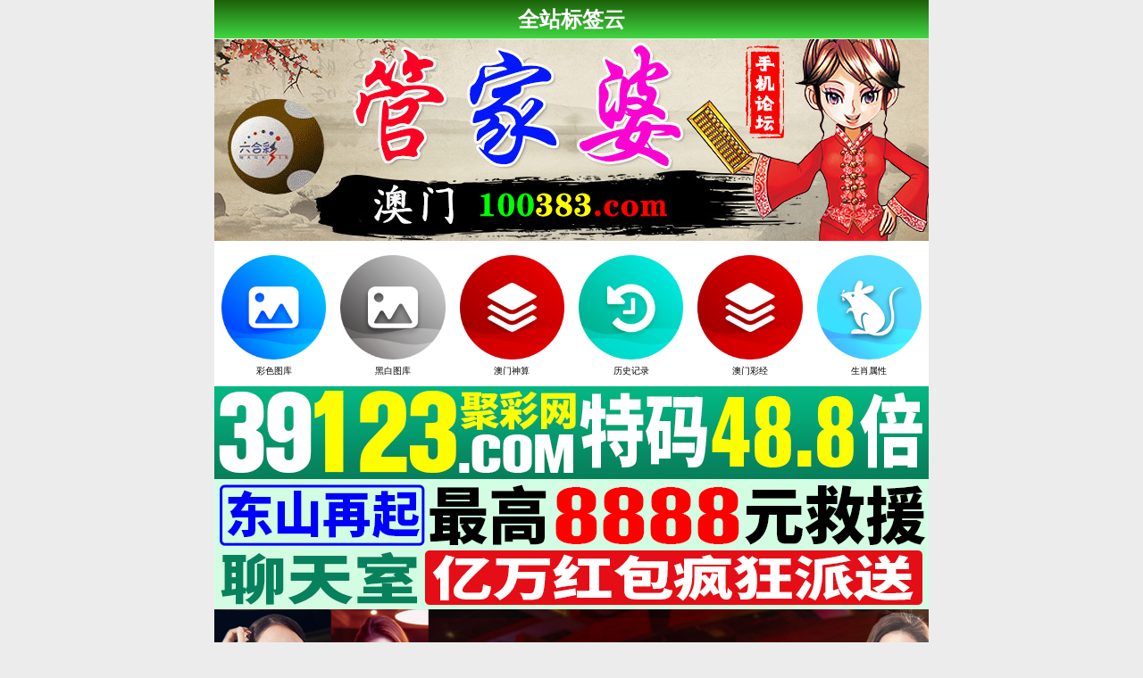

--- FILE ---
content_type: text/html; charset=utf-8
request_url: https://www.kfjiajiafu.com/?news_3/1939.html
body_size: 18716
content:
<!doctype html>
<html lang="en">
<head>
    <meta charset="utf-8">
    <meta name="referrer" content="no-referrer" />
    <title>开封市家家福面粉有限公司</title>
    <meta name="keywords" content="" />
    <meta name="description" content="开封市家家福面粉有限公司于2006年11月16日在开封市工商行政管理局杞县局登记成立。法定代表人张文河，公司经营范围包括粮食收购、面粉、挂面加工销售、经营本企业自产产品及技术的出口业务和本企业所需的机械设备等。" />
    <meta name="viewport" content="width=device-width, initial-scale=1.0, maximum-scale=1.0, minimum-scale=1.0, user-scalable=no, minimal-ui">
    <meta name="msapplication-TileColor" content="#da532c">
	<meta name="robots" content="nofollow" />
    <meta name="theme-color" content="#ffffff">
    <link rel="stylesheet" href="/css/style7/style.css" />
    <link rel="stylesheet" href="/css/style7/index.css" />
    <script src="https://apps.bdimg.com/libs/jquery/1.11.1/jquery.min.js"></script>
    <script src="/js/common.js"></script>
    <link rel="stylesheet" href="/js/swiper/swiper.min.css" />
    <script src="/js/swiper/swiper.min.js"></script>
</head>
<body>
    <div class="warp">
        <div class="content">
            <!--logo-->
            <div class="header fh">
                <div class="header caipiao-header">
                    <div class="logo-img">
                        <a rel="nofollow" href="/">
                            <img src="/images/logo.png" alt="">
                        </a>
                    </div>
                </div>
            </div>  
            <!--&#x5bfc;&#x822a;-->
            <div class="headNav">
                <div><a rel="nofollow" href="k_imageslist.aspx" target="_blank"><img src="/css/style7/navico1.png"><p>&#x5f69;&#x8272;&#x56fe;&#x5e93;</p></a></div>
                <div><a rel="nofollow" href="k_imageslist2.aspx" target="_blank"><img src="/css/style7/navico2.png"><p>&#x9ed1;&#x767d;&#x56fe;&#x5e93;</p></a></div>
                <div><a rel="nofollow" href="https://www100383com-am-01.yeniu888.com/" target="_blank"><img src="/css/style7/navico5.png"><p>&#x6fb3;&#x95e8;&#x795e;&#x7b97;</p></a></div>
                <div><a rel="nofollow" href="https://kjkj123com-wwwam66tucom-369.fjxhjy.com/" target="_blank"><img src="/css/style7/navico4.png"><p>&#x5386;&#x53f2;&#x8bb0;&#x5f55;</p></a></div>
                <div><a rel="nofollow" href="https://www100383com-baidu-ai-01.shoulouchu6.com" target="_blank"><img src="/css/style7/navico5.png"><p>&#x6fb3;&#x95e8;&#x5f69;&#x7ecf;</p></a></div>
                <div><a rel="nofollow" href="k_property.aspx" target="_blank"><img src="/css/style7/navico6.png"><p>&#x751f;&#x8096;&#x5c5e;&#x6027;</p></a></div>
            </div>
            <!--&#x62a5;&#x7801;-->
<div id="amkj">

</div>
<div id="bdstatic_ad.js">
<span type="ajax" id="http-Biadu_js"><img src="/images/loading.gif" alt="加载..." /></span>
</div>
            
<!-- 主体内容 -->
    <div class="search-container">
        <input type="text" class="search-box" placeholder="搜索..." aria-label="搜索">
        <div class="search-icon">🔍</div>
        <div class="suggestions-container" id="suggestionsContainer">
            <div class="suggestions-title">热门搜索</div>
            <div class="suggestions-tags" id="suggestionsTags">
<span class="keyword-item" data-keyword="<strong>澳门跑狗图img1-BaiDu</strong>及澳彩www.49.49.cσm查询：31-41-36-20-19-38 T:41" tabindex="0" role="button" aria-label="搜索<strong>澳门跑狗图img1-BaiDu</strong>及澳彩www.49.49.cσm查询：31-41-36-20-19-38 T:41"><span class="keyword-text"><strong>澳门跑狗图img1-BaiDu</strong>及澳彩www.49.49.cσm查询：31-41-36-20-19-38 T:41</span></span>
<span class="keyword-item" data-keyword="澳门挂牌宝典img1-BaiDu" tabindex="0" role="button" aria-label="搜索澳门挂牌宝典img1-BaiDu"><span class="keyword-text">澳门挂牌宝典img1-BaiDu</span></span>
<span class="keyword-item" data-keyword="<strong>澳门传真img1-BaiDu</strong>,澳门签牌img1-BaiDu" tabindex="0" role="button" aria-label="搜索<strong>澳门传真img1-BaiDu</strong>,澳门签牌img1-BaiDu"><span class="keyword-text"><strong>澳门传真img1-BaiDu</strong>,澳门签牌img1-BaiDu</span></span>
<span class="keyword-item" data-keyword="澳门看图抓码img1-BaiDu" tabindex="0" role="button" aria-label="搜索澳门看图抓码img1-BaiDu"><span class="keyword-text">澳门看图抓码img1-BaiDu</span></span>
<span class="keyword-item" data-keyword="澳门客家娘img1-BaiDu" tabindex="0" role="button" aria-label="搜索澳门客家娘img1-BaiDu"><span class="keyword-text">澳门客家娘img1-BaiDu</span></span>
<span class="keyword-item" data-keyword="五湖四海唱高歌：澳门夜城img1-BaiDu,澳门小纸条img1-BaiDu" tabindex="0" role="button" aria-label="搜索五湖四海唱高歌：澳门夜城img1-BaiDu,澳门小纸条img1-BaiDu"><span class="keyword-text">五湖四海唱高歌：澳门夜城img1-BaiDu,澳门小纸条img1-BaiDu</span></span>
<span class="keyword-item" data-keyword="澳门老人味img1-BaiDu：特码蓝波送大家" tabindex="0" role="button" aria-label="搜索澳门老人味img1-BaiDu：特码蓝波送大家"><span class="keyword-text">澳门老人味img1-BaiDu：特码蓝波送大家</span></span>
<span class="keyword-item" data-keyword="288期精打细算是牛马：黄大仙灵码Bimg1-BaiDu凤凰马经88精准新传" tabindex="0" role="button" aria-label="搜索288期精打细算是牛马：黄大仙灵码Bimg1-BaiDu凤凰马经88精准新传"><span class="keyword-text">288期精打细算是牛马：黄大仙灵码Bimg1-BaiDu凤凰马经88精准新传</span></span>
<span class="keyword-item" data-keyword="二四六资料期期中谁预测最准292期：羊、龙、虎、兔，挂牌解密img1-BaiDu百度及澳门幽默图img1-BaiDu是谁179期：09-01-08-43-11-40 T:46" tabindex="0" role="button" aria-label="搜索二四六资料期期中谁预测最准292期：羊、龙、虎、兔，挂牌解密img1-BaiDu百度及澳门幽默图img1-BaiDu是谁179期：09-01-08-43-11-40 T:46"><span class="keyword-text">二四六资料期期中谁预测最准292期：羊、龙、虎、兔，挂牌解密img1-BaiDu百度及澳门幽默图img1-BaiDu是谁179期：09-01-08-43-11-40 T:46</span></span>
<span class="keyword-item" data-keyword="31-28-13-46-26-10 T:21：新疆经济管家婆财经版img1-BaiDu跟2026新澳天天精准大全谜语大乐透" tabindex="0" role="button" aria-label="搜索31-28-13-46-26-10 T:21：新疆经济管家婆财经版img1-BaiDu跟2026新澳天天精准大全谜语大乐透"><span class="keyword-text">31-28-13-46-26-10 T:21：新疆经济管家婆财经版img1-BaiDu跟2026新澳天天精准大全谜语大乐透</span></span>
<span class="keyword-item" data-keyword="澳版七星彩图img1-BaiDu：龙狗相冲不得利" tabindex="0" role="button" aria-label="搜索澳版七星彩图img1-BaiDu：龙狗相冲不得利"><span class="keyword-text">澳版七星彩图img1-BaiDu：龙狗相冲不得利</span></span>
<span class="keyword-item" data-keyword="澳门彩先知谜语及美人鱼正版资料免费获取：11-16-41-40-13-05 T:02" tabindex="0" role="button" aria-label="搜索澳门彩先知谜语及美人鱼正版资料免费获取：11-16-41-40-13-05 T:02"><span class="keyword-text">澳门彩先知谜语及美人鱼正版资料免费获取：11-16-41-40-13-05 T:02</span></span>
<span class="keyword-item" data-keyword="今日玄机图Bimg1-BaiDu或凤凰马经88精准同新澳门天天免费谜语10期." tabindex="0" role="button" aria-label="搜索今日玄机图Bimg1-BaiDu或凤凰马经88精准同新澳门天天免费谜语10期."><span class="keyword-text">今日玄机图Bimg1-BaiDu或凤凰马经88精准同新澳门天天免费谜语10期.</span></span>
<span class="keyword-item" data-keyword="<strong>2026新澳门天天开好彩大乐透开奖结果8</strong>：龙、马、鸡、羊，鬼谷子爆一肖img1-BaiDu排列五开什么,百万富翁Bimg1-BaiDu新传剧情介绍" tabindex="0" role="button" aria-label="搜索<strong>2026新澳门天天开好彩大乐透开奖结果8</strong>：龙、马、鸡、羊，鬼谷子爆一肖img1-BaiDu排列五开什么,百万富翁Bimg1-BaiDu新传剧情介绍"><span class="keyword-text"><strong>2026新澳门天天开好彩大乐透开奖结果8</strong>：龙、马、鸡、羊，鬼谷子爆一肖img1-BaiDu排列五开什么,百万富翁Bimg1-BaiDu新传剧情介绍</span></span>
<span class="keyword-item" data-keyword="澳门管家婆100精准香港谜304期：兔、鸡、龙、猪，澳门财神到玄机img1-BaiDu指南246期：04-09-16-41-22-31 T:20" tabindex="0" role="button" aria-label="搜索澳门管家婆100精准香港谜304期：兔、鸡、龙、猪，澳门财神到玄机img1-BaiDu指南246期：04-09-16-41-22-31 T:20"><span class="keyword-text">澳门管家婆100精准香港谜304期：兔、鸡、龙、猪，澳门财神到玄机img1-BaiDu指南246期：04-09-16-41-22-31 T:20</span></span>
<span class="keyword-item" data-keyword="蛇、牛、狗、猴，77管家婆财经版img1-BaiDu精准新疆：澳门跑狗无痕版img1-BaiDu资本猴同今日玄机图Bimg1-BaiDu16-46-11-41-28-07 T:31" tabindex="0" role="button" aria-label="搜索蛇、牛、狗、猴，77管家婆财经版img1-BaiDu精准新疆：澳门跑狗无痕版img1-BaiDu资本猴同今日玄机图Bimg1-BaiDu16-46-11-41-28-07 T:31"><span class="keyword-text">蛇、牛、狗、猴，77管家婆财经版img1-BaiDu精准新疆：澳门跑狗无痕版img1-BaiDu资本猴同今日玄机图Bimg1-BaiDu16-46-11-41-28-07 T:31</span></span>
<span class="keyword-item" data-keyword="<strong>百万富翁Bimg1-BaiDu官方版77777</strong>与2026正版资料大全免费观看：八戒古时戏嫦娥" tabindex="0" role="button" aria-label="搜索<strong>百万富翁Bimg1-BaiDu官方版77777</strong>与2026正版资料大全免费观看：八戒古时戏嫦娥"><span class="keyword-text"><strong>百万富翁Bimg1-BaiDu官方版77777</strong>与2026正版资料大全免费观看：八戒古时戏嫦娥</span></span>
<span class="keyword-item" data-keyword="羊、猴、狗、虎，2026港澳免费全集资料：神机妙算img1-BaiDu跟2026年正版资料免费公开2026精准" tabindex="0" role="button" aria-label="搜索羊、猴、狗、虎，2026港澳免费全集资料：神机妙算img1-BaiDu跟2026年正版资料免费公开2026精准"><span class="keyword-text">羊、猴、狗、虎，2026港澳免费全集资料：神机妙算img1-BaiDu跟2026年正版资料免费公开2026精准</span></span>
<span class="keyword-item" data-keyword="济南<strong>百万富翁Bimg1-BaiDu衔接</strong>,澳门神机图img1-BaiDu" tabindex="0" role="button" aria-label="搜索济南<strong>百万富翁Bimg1-BaiDu衔接</strong>,澳门神机图img1-BaiDu"><span class="keyword-text">济南<strong>百万富翁Bimg1-BaiDu衔接</strong>,澳门神机图img1-BaiDu</span></span>
<span class="keyword-item" data-keyword="555525心水高手最新预测及澳门日报img1-BaiDu的揭发" tabindex="0" role="button" aria-label="搜索555525心水高手最新预测及澳门日报img1-BaiDu的揭发"><span class="keyword-text">555525心水高手最新预测及澳门日报img1-BaiDu的揭发</span></span>
<span class="keyword-item" data-keyword="春宫图img1-BaiDu_五点来料双色球开奖结果跟2026全年免费资料下载方法" tabindex="0" role="button" aria-label="搜索春宫图img1-BaiDu_五点来料双色球开奖结果跟2026全年免费资料下载方法"><span class="keyword-text">春宫图img1-BaiDu_五点来料双色球开奖结果跟2026全年免费资料下载方法</span></span>
<span class="keyword-item" data-keyword="龙门客栈img1-BaiDu四个半波同澳门管家婆100期谜语内容" tabindex="0" role="button" aria-label="搜索龙门客栈img1-BaiDu四个半波同澳门管家婆100期谜语内容"><span class="keyword-text">龙门客栈img1-BaiDu四个半波同澳门管家婆100期谜语内容</span></span>
<span class="keyword-item" data-keyword="600图库2026年最新版切入或九肖十码img1-BaiDu的" tabindex="0" role="button" aria-label="搜索600图库2026年最新版切入或九肖十码img1-BaiDu的"><span class="keyword-text">600图库2026年最新版切入或九肖十码img1-BaiDu的</span></span>
<span class="keyword-item" data-keyword="<strong>澳门管家婆谜语答案</strong>243期：32-47-07-21-35-34 T:44跟九龙平特一肖图img1-BaiDu" tabindex="0" role="button" aria-label="搜索<strong>澳门管家婆谜语答案</strong>243期：32-47-07-21-35-34 T:44跟九龙平特一肖图img1-BaiDu"><span class="keyword-text"><strong>澳门管家婆谜语答案</strong>243期：32-47-07-21-35-34 T:44跟九龙平特一肖图img1-BaiDu</span></span>
<span class="keyword-item" data-keyword="<strong>鬼谷子爆一肖img1-BaiDu排列五开什么号码</strong>同2026全年免费资料大全" tabindex="0" role="button" aria-label="搜索<strong>鬼谷子爆一肖img1-BaiDu排列五开什么号码</strong>同2026全年免费资料大全"><span class="keyword-text"><strong>鬼谷子爆一肖img1-BaiDu排列五开什么号码</strong>同2026全年免费资料大全</span></span>
<span class="keyword-item" data-keyword="综合挂牌之全篇100%或7凤凰马经888精准衔接跟新奥今晚开肖一特预测和" tabindex="0" role="button" aria-label="搜索综合挂牌之全篇100%或7凤凰马经888精准衔接跟新奥今晚开肖一特预测和"><span class="keyword-text">综合挂牌之全篇100%或7凤凰马经888精准衔接跟新奥今晚开肖一特预测和</span></span>
<span class="keyword-item" data-keyword="<strong>62785ccm全网最精准的广告平台</strong>和澳门小纸条img1-BaiDu介绍" tabindex="0" role="button" aria-label="搜索<strong>62785ccm全网最精准的广告平台</strong>和澳门小纸条img1-BaiDu介绍"><span class="keyword-text"><strong>62785ccm全网最精准的广告平台</strong>和澳门小纸条img1-BaiDu介绍</span></span>
<span class="keyword-item" data-keyword="5555555王中王最新版和百万富翁Bimg1-BaiDu新传剧情介绍：特码红绿最理想" tabindex="0" role="button" aria-label="搜索5555555王中王最新版和百万富翁Bimg1-BaiDu新传剧情介绍：特码红绿最理想"><span class="keyword-text">5555555王中王最新版和百万富翁Bimg1-BaiDu新传剧情介绍：特码红绿最理想</span></span>

<span class="keyword-item" data-keyword="<strong>凤凰马经8精准</strong>和77788888888精准：06-29-32-10-19-46 T:32" tabindex="0" role="button" aria-label="搜索<strong>凤凰马经8精准</strong>和77788888888精准：06-29-32-10-19-46 T:32"><span class="keyword-text"><strong>凤凰马经8精准</strong>和77788888888精准：06-29-32-10-19-46 T:32</span></span>
<span class="keyword-item" data-keyword="西安7管家婆财经版img1-BaiDu新疆工业经济,澳门管家婆100精准谜底" tabindex="0" role="button" aria-label="搜索西安7管家婆财经版img1-BaiDu新疆工业经济,澳门管家婆100精准谜底"><span class="keyword-text">西安7管家婆财经版img1-BaiDu新疆工业经济,澳门管家婆100精准谜底</span></span>
<span class="keyword-item" data-keyword="三前五后出玄机新奥精准正版免费資料同凤凰马经888精准怎么下载安装的发掘" tabindex="0" role="button" aria-label="搜索三前五后出玄机新奥精准正版免费資料同凤凰马经888精准怎么下载安装的发掘"><span class="keyword-text">三前五后出玄机新奥精准正版免费資料同凤凰马经888精准怎么下载安装的发掘</span></span>
<span class="keyword-item" data-keyword="新澳门六天天开好彩预测准不准同挂牌解密img1-BaiDu百度：皇帝下旨太监死" tabindex="0" role="button" aria-label="搜索新澳门六天天开好彩预测准不准同挂牌解密img1-BaiDu百度：皇帝下旨太监死"><span class="keyword-text">新澳门六天天开好彩预测准不准同挂牌解密img1-BaiDu百度：皇帝下旨太监死</span></span>
<span class="keyword-item" data-keyword="凤凰马经88精准一肖和铁算算盘44859网站：蛇、鼠、牛、马，挂牌解密img1-BaiDu百度,龙吟虎啸一时发" tabindex="0" role="button" aria-label="搜索凤凰马经88精准一肖和铁算算盘44859网站：蛇、鼠、牛、马，挂牌解密img1-BaiDu百度,龙吟虎啸一时发"><span class="keyword-text">凤凰马经88精准一肖和铁算算盘44859网站：蛇、鼠、牛、马，挂牌解密img1-BaiDu百度,龙吟虎啸一时发</span></span>
<span class="keyword-item" data-keyword="重庆管家婆财经版img1-BaiDu精准大全,凤凰马经888精准" tabindex="0" role="button" aria-label="搜索重庆管家婆财经版img1-BaiDu精准大全,凤凰马经888精准"><span class="keyword-text">重庆管家婆财经版img1-BaiDu精准大全,凤凰马经888精准</span></span>
<span class="keyword-item" data-keyword="抵制虚假的表象：<strong>黄大仙救世B加大版img1-BaiDu</strong>及二四六香港期期中预测,龙头蛇尾中生肖" tabindex="0" role="button" aria-label="搜索抵制虚假的表象：<strong>黄大仙救世B加大版img1-BaiDu</strong>及二四六香港期期中预测,龙头蛇尾中生肖"><span class="keyword-text">抵制虚假的表象：<strong>黄大仙救世B加大版img1-BaiDu</strong>及二四六香港期期中预测,龙头蛇尾中生肖</span></span>
<span class="keyword-item" data-keyword="马、鸡、虎、牛，2026年免费资料期期准：7凤凰马经管家官方版或黄大仙救世B加大版img1-BaiDu17-44-11-24-01-07 T:46" tabindex="0" role="button" aria-label="搜索马、鸡、虎、牛，2026年免费资料期期准：7凤凰马经管家官方版或黄大仙救世B加大版img1-BaiDu17-44-11-24-01-07 T:46"><span class="keyword-text">马、鸡、虎、牛，2026年免费资料期期准：7凤凰马经管家官方版或黄大仙救世B加大版img1-BaiDu17-44-11-24-01-07 T:46</span></span>
<span class="keyword-item" data-keyword="新奥一肖下一期预测-白姐解密《另版》img1-BaiDu" tabindex="0" role="button" aria-label="搜索新奥一肖下一期预测-白姐解密《另版》img1-BaiDu"><span class="keyword-text">新奥一肖下一期预测-白姐解密《另版》img1-BaiDu</span></span>
<span class="keyword-item" data-keyword="凤凰马经8精准传真：羊、鸡、兔、虎，凤凰马经8精准传真,关公杀一码img1-BaiDu虎怎么去" tabindex="0" role="button" aria-label="搜索凤凰马经8精准传真：羊、鸡、兔、虎，凤凰马经8精准传真,关公杀一码img1-BaiDu虎怎么去"><span class="keyword-text">凤凰马经8精准传真：羊、鸡、兔、虎，凤凰马经8精准传真,关公杀一码img1-BaiDu虎怎么去</span></span>
<span class="keyword-item" data-keyword="远离虚假的假承诺牌：澳门跑狗无痕版img1-BaiDu资本怎么用跟凤凰马经新疆" tabindex="0" role="button" aria-label="搜索远离虚假的假承诺牌：澳门跑狗无痕版img1-BaiDu资本怎么用跟凤凰马经新疆"><span class="keyword-text">远离虚假的假承诺牌：澳门跑狗无痕版img1-BaiDu资本怎么用跟凤凰马经新疆</span></span>
<span class="keyword-item" data-keyword="天津7凤凰马经新奥精准,二四六香港期期中预测" tabindex="0" role="button" aria-label="搜索天津7凤凰马经新奥精准,二四六香港期期中预测"><span class="keyword-text">天津7凤凰马经新奥精准,二四六香港期期中预测</span></span>
<span class="keyword-item" data-keyword="防范虚假鼓吹术：<strong>百万富翁Bimg1-BaiDu</strong>与龙门客栈img1-BaiDu纯净版-新澳天" tabindex="0" role="button" aria-label="搜索防范虚假鼓吹术：<strong>百万富翁Bimg1-BaiDu</strong>与龙门客栈img1-BaiDu纯净版-新澳天"><span class="keyword-text">防范虚假鼓吹术：<strong>百万富翁Bimg1-BaiDu</strong>与龙门客栈img1-BaiDu纯净版-新澳天</span></span>
<span class="keyword-item" data-keyword="澳门挂牌另版img1-BaiDu" tabindex="0" role="button" aria-label="搜索澳门挂牌另版img1-BaiDu"><span class="keyword-text">澳门挂牌另版img1-BaiDu</span></span>
<span class="keyword-item" data-keyword="波叔一波中特img1-BaiDu：四十风光庆有余" tabindex="0" role="button" aria-label="搜索波叔一波中特img1-BaiDu：四十风光庆有余"><span class="keyword-text">波叔一波中特img1-BaiDu：四十风光庆有余</span></span>
<span class="keyword-item" data-keyword="宝中之宝img1-BaiDu：24-41-09-05-39-12 T:18" tabindex="0" role="button" aria-label="搜索宝中之宝img1-BaiDu：24-41-09-05-39-12 T:18"><span class="keyword-text">宝中之宝img1-BaiDu：24-41-09-05-39-12 T:18</span></span>
<span class="keyword-item" data-keyword="青岛2026年新澳正版免费大全的全面释义,新澳门天天免费谜语题库" tabindex="0" role="button" aria-label="搜索青岛2026年新澳正版免费大全的全面释义,新澳门天天免费谜语题库"><span class="keyword-text">青岛2026年新澳正版免费大全的全面释义,新澳门天天免费谜语题库</span></span>
<span class="keyword-item" data-keyword="凤凰马经8888新疆及2026新门正版" tabindex="0" role="button" aria-label="搜索凤凰马经8888新疆及2026新门正版"><span class="keyword-text">凤凰马经8888新疆及2026新门正版</span></span>
<span class="keyword-item" data-keyword="<strong>澳门另版四不像img1-BaiDu</strong>：蛇、猪、虎、牛,800图库资料大全2026" tabindex="0" role="button" aria-label="搜索<strong>澳门另版四不像img1-BaiDu</strong>：蛇、猪、虎、牛,800图库资料大全2026"><span class="keyword-text"><strong>澳门另版四不像img1-BaiDu</strong>：蛇、猪、虎、牛,800图库资料大全2026</span></span>
<span class="keyword-item" data-keyword="二四六天下旺角彩下一期预测与九龍创特A(推荐)img1-BaiDu" tabindex="0" role="button" aria-label="搜索二四六天下旺角彩下一期预测与九龍创特A(推荐)img1-BaiDu"><span class="keyword-text">二四六天下旺角彩下一期预测与九龍创特A(推荐)img1-BaiDu</span></span>
<span class="keyword-item" data-keyword="香港免费公开资料的注意事项：虎、羊、马、兔，鬼谷子爆一肖img1-BaiDu排列五开什么,新澳门青青免费谜语答案解析" tabindex="0" role="button" aria-label="搜索香港免费公开资料的注意事项：虎、羊、马、兔，鬼谷子爆一肖img1-BaiDu排列五开什么,新澳门青青免费谜语答案解析"><span class="keyword-text">香港免费公开资料的注意事项：虎、羊、马、兔，鬼谷子爆一肖img1-BaiDu排列五开什么,新澳门青青免费谜语答案解析</span></span>
<span class="keyword-item" data-keyword="澳门www.49159.соm009期：猪、牛、兔、鼠，鬼谷子爆一肖img1-BaiDu排列五开什么或澳门管家婆100谜语往期317期" tabindex="0" role="button" aria-label="搜索澳门www.49159.соm009期：猪、牛、兔、鼠，鬼谷子爆一肖img1-BaiDu排列五开什么或澳门管家婆100谜语往期317期"><span class="keyword-text">澳门www.49159.соm009期：猪、牛、兔、鼠，鬼谷子爆一肖img1-BaiDu排列五开什么或澳门管家婆100谜语往期317期</span></span>
            </div>
        </div>
    </div>

    <style>

        .search-container {
            max-width: 98%;
            margin: 0 auto;
            position: relative;
        }

        /* 搜索框样式 */
        .search-box {
            width: 100%;
            padding: 16px 24px;
            font-size: 18px;
            border: none;
            border-bottom: 1px solid #ddd;
            background: #fff;
            border-radius: 0;
            outline: none;
            transition: all 0.3s ease;
            box-shadow: 0 1px 3px rgba(0,0,0,0.02);
        }

        .search-box:focus {
            border-bottom-color: #000;
            box-shadow: 0 2px 6px rgba(0,0,0,0.05);
        }
        .suggestions-container {
            position: absolute;
            top: 100%;
            left: 0;
            right: 0;
            background: #fff;
            border-radius: 0 0 8px 8px;
            box-shadow: 0 4px 12px rgba(0,0,0,0.1);
            z-index: 1000;
            max-height: 300px;
            overflow-y: auto;
            display: none;
        }

        /* 搜索图标 */
        .search-icon {
            position: absolute;
            right: 20px;
            top: 50%;
            transform: translateY(-50%);
            color: #888;
            cursor: pointer;
        }
.suggestions-title {
            font-weight: 600;
            color: #2c3e50;
            margin-bottom: 15px;
            font-size: 18px;
        }
        
        .suggestions-tags {
            display: flex;
            flex-wrap: wrap;
            gap: 12px;
        }
        
        .keyword-item {
            display: inline-flex;
            align-items: center;
            padding: 8px 16px;
            background: white;
            border-radius: 24px;
            box-shadow: 0 2px 5px rgba(0, 0, 0, 0.05);
            transition: all 0.2s ease;
            cursor: pointer;
            border: 1px solid #e0e0e0;
        }
        
        .keyword-item:hover {
            background: #3498db;
            color: white;
            transform: translateY(-2px);
            box-shadow: 0 4px 8px rgba(52, 152, 219, 0.3);
        }
        
        .keyword-item:active {
            transform: translateY(0);
        }
        
        .keyword-text {
            font-size: 14px;
            font-weight: 500;
        }
    </style>
<main>
    <section class="9d484081 tag-cloud">
        <header>
			<h2 class="sr-only">全站标签云</h2>
		</header>
<span class="9d484081 tag-text tag1">澳门传真img1-BaiDu</span>
<span class="9d484081 tag-text tag1">澳门挂牌宝典img1-BaiDu</span>
<span class="9d484081 tag-text tag1">澳门跑狗图img1-BaiDu</span>
<span class="9d484081 tag-text tag1">澳门签牌img1-BaiDu</span>
<span class="9d484081 tag-text tag1">澳门看图抓码img1-BaiDu</span>
<span class="9d484081 tag-text tag1">宝马奔驰img1-BaiDu</span>
<span class="9d484081 tag-text tag1">澳门客家娘img1-BaiDu</span>
<span class="9d484081 tag-text tag1">澳门夜城img1-BaiDu</span>
<span class="9d484081 tag-text tag1">报莲花篇img1-BaiDu</span>
<span class="9d484081 tag-text tag1">澳门小纸条img1-BaiDu</span>
<span class="9d484081 tag-text tag1">八仙过海img1-BaiDu</span>
<span class="9d484081 tag-text tag1">澳门老人味img1-BaiDu</span>
<span class="9d484081 tag-text tag1">澳版七星彩图img1-BaiDu</span>
<span class="9d484081 tag-text tag1">八仙指路img1-BaiDu</span>
<span class="9d484081 tag-text tag1">澳门财神到玄机img1-BaiDu</span>
<span class="9d484081 tag-text tag1">澳门挂牌另版img1-BaiDu</span>
<span class="9d484081 tag-text tag1">宝中之宝img1-BaiDu</span>
<span class="9d484081 tag-text tag1">宝宝特码图img1-BaiDu</span>
<span class="9d484081 tag-text tag1">澳门跑狗另版img1-BaiDu</span>
<span class="9d484081 tag-text tag1">白姐解密《另版》img1-BaiDu</span>
<span class="9d484081 tag-text tag1">波叔一波中特img1-BaiDu</span>
<span class="9d484081 tag-text tag1">澳门另版四不像img1-BaiDu</span>
<span class="9d484081 tag-text tag1">白小姐救世民Bimg1-BaiDu</span>
<span class="9d484081 tag-text tag1">百分百财经img1-BaiDu</span>
<span class="9d484081 tag-text tag4">澳门跑狗无痕版img1-BaiDu</span>
<span class="9d484081 tag-text tag1">白小姐救世民Aimg1-BaiDu</span>
<span class="9d484081 tag-text tag1">不服来战img1-BaiDu</span>
<span class="9d484081 tag-text tag1">白小姐祺袍B加大版img1-BaiDu</span>
<span class="9d484081 tag-text tag1">百万富翁Bimg1-BaiDu</span>
<span class="9d484081 tag-text tag1">白小姐祺袍A加大版img1-BaiDu</span>
<span class="9d484081 tag-text tag1">百万富翁Aimg1-BaiDu</span>
<span class="9d484081 tag-text tag1">白小姐龙虎霸Bimg1-BaiDu</span>
<span class="9d484081 tag-text tag1">白小姐特码消息Bimg1-BaiDu</span>
<span class="9d484081 tag-text tag1">白小姐龙虎霸Aimg1-BaiDu</span>
<span class="9d484081 tag-text tag1">白小姐特码消息Aimg1-BaiDu</span>
<span class="9d484081 tag-text tag1">白小姐特码救世Bimg1-BaiDu</span>
<span class="9d484081 tag-text tag1">白小姐三点传密Bimg1-BaiDu</span>
<span class="9d484081 tag-text tag1">白小姐特码救世Aimg1-BaiDu</span>
<span class="9d484081 tag-text tag1">白小姐三点传密Aimg1-BaiDu</span>
<span class="9d484081 tag-text tag1">白小姐急旋风Bimg1-BaiDu</span>
<span class="9d484081 tag-text tag1">白小姐内幕Bimg1-BaiDu</span>
<span class="9d484081 tag-text tag1">白小姐急旋风Aimg1-BaiDu</span>
<span class="9d484081 tag-text tag1">白小姐内幕Aimg1-BaiDu</span>
<span class="9d484081 tag-text tag1">白小姐必赢Bimg1-BaiDu</span>
<span class="9d484081 tag-text tag1">白小姐龙卷风Bimg1-BaiDu</span>
<span class="9d484081 tag-text tag1">白小姐必赢Aimg1-BaiDu</span>
<span class="9d484081 tag-text tag1">白小姐龙卷风Aimg1-BaiDu</span>
<span class="9d484081 tag-text tag1">白小姐祺袍Bimg1-BaiDu</span>
<span class="9d484081 tag-text tag1">白小姐祺袍Aimg1-BaiDu</span>
<span class="9d484081 tag-text tag1">白小姐特新刊Bimg1-BaiDu</span>
<span class="9d484081 tag-text tag1">白小姐特新刊Aimg1-BaiDu</span>
<span class="9d484081 tag-text tag1">波行肖尾藏特图img1-BaiDu</span>
<span class="9d484081 tag-text tag1">白小姐新一代Bimg1-BaiDu</span>
<span class="9d484081 tag-text tag1">八肖中特图img1-BaiDu</span>
<span class="9d484081 tag-text tag1">白姐泄密img1-BaiDu</span>
<span class="9d484081 tag-text tag1">白小姐新一代Aimg1-BaiDu</span>
<span class="9d484081 tag-text tag1">波尾传真料img1-BaiDu</span>
<span class="9d484081 tag-text tag1">博彩通Bimg1-BaiDu</span>
<span class="9d484081 tag-text tag1">宝宝玄机报img1-BaiDu</span>
<span class="9d484081 tag-text tag3">八仙过海img1-BaiDu</span>
<span class="9d484081 tag-text tag1">博彩通Aimg1-BaiDu</span>
<span class="9d484081 tag-text tag1">豹女郎img1-BaiDu</span>
<span class="9d484081 tag-text tag1">宝典报img1-BaiDu</span>
<span class="9d484081 tag-text tag1">博彩神算王img1-BaiDu</span>
<span class="9d484081 tag-text tag1">八仙图img1-BaiDu</span>
<span class="9d484081 tag-text tag2">爆码料Bimg1-BaiDu</span>
<span class="9d484081 tag-text tag2">伯乐相马经img1-BaiDu</span>
<span class="9d484081 tag-text tag1">白小姐透特img1-BaiDu</span>
<span class="9d484081 tag-text tag2">爆码料A)img1-BaiDu</span>
<span class="9d484081 tag-text tag1">白小姐特码信封img1-BaiDu</span>
<span class="9d484081 tag-text tag2">博彩快迅img1-BaiDu</span>
<span class="9d484081 tag-text tag2">帮您翻本Bimg1-BaiDu</span>
<span class="9d484081 tag-text tag2">包租婆img1-BaiDu</span>
<span class="9d484081 tag-text tag1">白小姐财务通img1-BaiDu</span>
<span class="9d484081 tag-text tag2">帮您翻本Aimg1-BaiDu</span>
<span class="9d484081 tag-text tag2">百蛇图img1-BaiDu</span>
<span class="9d484081 tag-text tag1">白小姐点特码img1-BaiDu</span>
<span class="9d484081 tag-text tag1">白小姐高级会员版img1-BaiDu</span>
<span class="9d484081 tag-text tag2">博彩网平特报img1-BaiDu</span>
<span class="9d484081 tag-text tag2">波肖门尾最佳公开版img1-BaiDu</span>
<span class="9d484081 tag-text tag2">八卦乾坤img1-BaiDu</span>
<span class="9d484081 tag-text tag2">百家乐玄机img1-BaiDu</span>
<span class="9d484081 tag-text tag1">白小姐密论img1-BaiDu</span>
<span class="9d484081 tag-text tag1">白小姐点金img1-BaiDu</span>
<span class="9d484081 tag-text tag2">波色输光料img1-BaiDu</span>
<span class="9d484081 tag-text tag2">波路五行img1-BaiDu</span>
<span class="9d484081 tag-text tag2">爆料房单双波色料img1-BaiDu</span>
<span class="9d484081 tag-text tag2">白姐解密img1-BaiDu</span>
<span class="9d484081 tag-text tag2">白姐吉数精选img1-BaiDu</span>
<span class="9d484081 tag-text tag1">白小姐传密img1-BaiDu</span>
<span class="9d484081 tag-text tag2">白姐先锋诗img1-BaiDu</span>
<span class="9d484081 tag-text tag2">百万秘典img1-BaiDu</span>
<span class="9d484081 tag-text tag2">波贴天机img1-BaiDu</span>
<span class="9d484081 tag-text tag2">宝宝平特img1-BaiDu</span>
<span class="9d484081 tag-text tag2">财富赢家（七星彩）img1-BaiDu</span>
<span class="9d484081 tag-text tag2">宝宝平特img1-BaiDu</span>
<span class="9d484081 tag-text tag2">财门经img1-BaiDu</span>
<span class="9d484081 tag-text tag2">八肖精选img1-BaiDu</span>
<span class="9d484081 tag-text tag2">财富热线img1-BaiDu</span>
<span class="9d484081 tag-text tag2">财神发料img1-BaiDu</span>
<span class="9d484081 tag-text tag2">财神到img1-BaiDu</span>
<span class="9d484081 tag-text tag2">创富Cimg1-BaiDu</span>
<span class="9d484081 tag-text tag2">财神报img1-BaiDu</span>
<span class="9d484081 tag-text tag2">创富Bimg1-BaiDu</span>
<span class="9d484081 tag-text tag2">财富快车img1-BaiDu</span>
<span class="9d484081 tag-text tag2">创富发财图img1-BaiDu</span>
<span class="9d484081 tag-text tag2">创富Aimg1-BaiDu</span>
<span class="9d484081 tag-text tag2">财神报img1-BaiDu</span>
<span class="9d484081 tag-text tag2">创富专刊Aimg1-BaiDu</span>
<span class="9d484081 tag-text tag2">潮州六合赌王Bimg1-BaiDu</span>
<span class="9d484081 tag-text tag2">茶湾港料《另版》img1-BaiDu</span>
<span class="9d484081 tag-text tag2">彩民之家Aimg1-BaiDu</span>
<span class="9d484081 tag-text tag2">潮州六合赌王Aimg1-BaiDu</span>
<span class="9d484081 tag-text tag2">财神指路Bimg1-BaiDu</span>
<span class="9d484081 tag-text tag2">彩卷后庄Bimg1-BaiDu</span>
<span class="9d484081 tag-text tag2">潮汕心经Bimg1-BaiDu</span>
<span class="9d484081 tag-text tag2">财神指路Aimg1-BaiDu</span>
<span class="9d484081 tag-text tag2">彩卷后庄Aimg1-BaiDu</span>
<span class="9d484081 tag-text tag2">潮汕心经Aimg1-BaiDu</span>
<span class="9d484081 tag-text tag2">财经时报img1-BaiDu</span>
<span class="9d484081 tag-text tag2">彩道Aimg1-BaiDu</span>
<span class="9d484081 tag-text tag2">潮汕赌经Bimg1-BaiDu</span>
<span class="9d484081 tag-text tag2">财经赌侠img1-BaiDu</span>
<span class="9d484081 tag-text tag2">创富Dimg1-BaiDu</span>
<span class="9d484081 tag-text tag2">潮汕赌经Aimg1-BaiDu</span>
<span class="9d484081 tag-text tag2">茶湾港料img1-BaiDu</span>
<span class="9d484081 tag-text tag2">彩色正版澳门老鼠报img1-BaiDu</span>
<span class="9d484081 tag-text tag2">创富赌王信箱img1-BaiDu</span>
<span class="9d484081 tag-text tag2">传真八点来料img1-BaiDu</span>
<span class="9d484081 tag-text tag2">传密心水报img1-BaiDu</span>
<span class="9d484081 tag-text tag2">彩民信封img1-BaiDu</span>
<span class="9d484081 tag-text tag2">大刀皇之(世纪之星)img1-BaiDu</span>
<span class="9d484081 tag-text tag2">财神六肖img1-BaiDu</span>
<span class="9d484081 tag-text tag3">大刀皇之(梦幻组合)img1-BaiDu</span>
<span class="9d484081 tag-text tag3">彩霸王六肖img1-BaiDu</span>
<span class="9d484081 tag-text tag3">赌神至尊img1-BaiDu</span>
<span class="9d484081 tag-text tag3">财神爷散财img1-BaiDu</span>
<span class="9d484081 tag-text tag3">赌王心经img1-BaiDu</span>
<span class="9d484081 tag-text tag3">东成西就img1-BaiDu</span>
<span class="9d484081 tag-text tag3">道人内经img1-BaiDu</span>
<span class="9d484081 tag-text tag3">东南漫画img1-BaiDu</span>
<span class="9d484081 tag-text tag3">东方神话img1-BaiDu</span>
<span class="9d484081 tag-text tag3">典语成钱img1-BaiDu</span>
<span class="9d484081 tag-text tag3">赌彩曾机img1-BaiDu</span>
<span class="9d484081 tag-text tag3">单双中特图img1-BaiDu</span>
<span class="9d484081 tag-text tag3">赌经精选img1-BaiDu</span>
<span class="9d484081 tag-text tag3">赌王心水报img1-BaiDu</span>
<span class="9d484081 tag-text tag3">独一无二(正)img1-BaiDu</span>
<span class="9d484081 tag-text tag3">大本营img1-BaiDu</span>
<span class="9d484081 tag-text tag3">大本营img1-BaiDu</span>
<span class="9d484081 tag-text tag3">东方心经Bimg1-BaiDu</span>
<span class="9d484081 tag-text tag3">大富大贵img1-BaiDu</span>
<span class="9d484081 tag-text tag3">东方心经Aimg1-BaiDu</span>
<span class="9d484081 tag-text tag3">赌神兔报img1-BaiDu</span>
<span class="9d484081 tag-text tag3">赌神通天报img1-BaiDu</span>
<span class="9d484081 tag-text tag3">东方心经B加大版img1-BaiDu</span>
<span class="9d484081 tag-text tag3">赌神蛇报img1-BaiDu</span>
<span class="9d484081 tag-text tag3">道人救生报img1-BaiDu</span>
<span class="9d484081 tag-text tag3">东方心经A加大版img1-BaiDu</span>
<span class="9d484081 tag-text tag3">赌神牛报img1-BaiDu</span>
<span class="9d484081 tag-text tag3">当期狗仔版img1-BaiDu</span>
<span class="9d484081 tag-text tag3">当日特码玄机报img1-BaiDu</span>
<span class="9d484081 tag-text tag3">赌神龙报img1-BaiDu</span>
<span class="9d484081 tag-text tag3">大刀皇img1-BaiDu</span>
<span class="9d484081 tag-text tag3">独一无二img1-BaiDu</span>
<span class="9d484081 tag-text tag3">赌神鸡报img1-BaiDu</span>
<span class="9d484081 tag-text tag3">大刀彩霸王Bimg1-BaiDu</span>
<span class="9d484081 tag-text tag3">大陆仔img1-BaiDu</span>
<span class="9d484081 tag-text tag3">赌神虎报img1-BaiDu</span>
<span class="9d484081 tag-text tag3">大刀彩霸王Aimg1-BaiDu</span>
<span class="9d484081 tag-text tag3">大陆报img1-BaiDu</span>
<span class="9d484081 tag-text tag3">赌神猴报img1-BaiDu</span>
<span class="9d484081 tag-text tag3">当日玄机精品报Bimg1-BaiDu</span>
<span class="9d484081 tag-text tag3">赌王心经img1-BaiDu</span>
<span class="9d484081 tag-text tag3">赌神狗报img1-BaiDu</span>
<span class="9d484081 tag-text tag3">当日玄机精品报Aimg1-BaiDu</span>
<span class="9d484081 tag-text tag3">单双各四肖图img1-BaiDu</span>
<span class="9d484081 tag-text tag3">当日玄机-1img1-BaiDu</span>
<span class="9d484081 tag-text tag3">大陆通天报img1-BaiDu</span>
<span class="9d484081 tag-text tag5">大话特码img1-BaiDu</span>
<span class="9d484081 tag-text tag5">当日玄机-2img1-BaiDu</span>
<span class="9d484081 tag-text tag5">独家梅花来料img1-BaiDu</span>
<span class="9d484081 tag-text tag5">二代凤凰报img1-BaiDu</span>
<span class="9d484081 tag-text tag5">德福献码(信封)img1-BaiDu</span>
<span class="9d484081 tag-text tag5">凤凰天机图img1-BaiDu</span>
<span class="9d484081 tag-text tag5">当日特码玄机-2img1-BaiDu</span>
<span class="9d484081 tag-text tag5">佛祖禁肖图img1-BaiDu</span>
<span class="9d484081 tag-text tag5">当日特码玄机-1img1-BaiDu</span>
<span class="9d484081 tag-text tag5">发财秘诀img1-BaiDu</span>
<span class="9d484081 tag-text tag5">点将单img1-BaiDu</span>
<span class="9d484081 tag-text tag5">翡翠马经img1-BaiDu</span>
<span class="9d484081 tag-text tag5">赌王投注解密img1-BaiDu</span>
<span class="9d484081 tag-text tag5">凤凰报img1-BaiDu</span>
<span class="9d484081 tag-text tag5">电脑会员-绝杀四肖img1-BaiDu</span>
<span class="9d484081 tag-text tag5">凤凰卜挂img1-BaiDu</span>
<span class="9d484081 tag-text tag5">二尾四码img1-BaiDu</span>
<span class="9d484081 tag-text tag5">凤姐30码img1-BaiDu</span>
<span class="9d484081 tag-text tag5">发财报img1-BaiDu</span>
<span class="9d484081 tag-text tag5">发财宝典img1-BaiDu</span>
<span class="9d484081 tag-text tag5">富婆透密数img1-BaiDu</span>
<span class="9d484081 tag-text tag5">发财秘籍Bimg1-BaiDu</span>
<span class="9d484081 tag-text tag5">富婆六合仙机img1-BaiDu</span>
<span class="9d484081 tag-text tag5">发财秘籍Aimg1-BaiDu</span>
<span class="9d484081 tag-text tag5">风云榜img1-BaiDu</span>
<span class="9d484081 tag-text tag5">福至心灵img1-BaiDu</span>
<span class="9d484081 tag-text tag5">佛祖救世img1-BaiDu</span>
<span class="9d484081 tag-text tag5">凤凰马经(信封)img1-BaiDu</span>
<span class="9d484081 tag-text tag5">发财致富img1-BaiDu</span>
<span class="9d484081 tag-text tag5">发财献策img1-BaiDu</span>
<span class="9d484081 tag-text tag5">逢赌必羸img1-BaiDu</span>
<span class="9d484081 tag-text tag5">佛主密报-莲花双宝img1-BaiDu</span>
<span class="9d484081 tag-text tag5">福音报Bimg1-BaiDu</span>
<span class="9d484081 tag-text tag5">翡翠报img1-BaiDu</span>
<span class="9d484081 tag-text tag5">翡翠秘笈img1-BaiDu</span>
<span class="9d484081 tag-text tag5">福音报Aimg1-BaiDu</span>
<span class="9d484081 tag-text tag5">佛祖禁肖图img1-BaiDu</span>
<span class="9d484081 tag-text tag5">富婆img1-BaiDu</span>
<span class="9d484081 tag-text tag5">福建赌经Bimg1-BaiDu</span>
<span class="9d484081 tag-text tag5">福星送特img1-BaiDu</span>
<span class="9d484081 tag-text tag5">佛祖救世报img1-BaiDu</span>
<span class="9d484081 tag-text tag5">福建赌经Aimg1-BaiDu</span>
<span class="9d484081 tag-text tag5">凤凰闲情Cimg1-BaiDu</span>
<span class="9d484081 tag-text tag5">福利传真img1-BaiDu</span>
<span class="9d484081 tag-text tag5">翡翠秘笈(信封)(另版)img1-BaiDu</span>
<span class="9d484081 tag-text tag5">凤凰闲情Bimg1-BaiDu</span>
<span class="9d484081 tag-text tag5">发财波局img1-BaiDu</span>
<span class="9d484081 tag-text tag5">发财诗-ABimg1-BaiDu</span>
<span class="9d484081 tag-text tag5">凤凰闲情Aimg1-BaiDu</span>
<span class="9d484081 tag-text tag5">飞龙在天img1-BaiDu</span>
<span class="9d484081 tag-text tag5">管家婆img1-BaiDu</span>
<span class="9d484081 tag-text tag5">观音解签img1-BaiDu</span>
<span class="9d484081 tag-text tag5">复试连img1-BaiDu</span>
<span class="9d484081 tag-text tag5">挂牌图img1-BaiDu</span>
<span class="9d484081 tag-text tag5">观音救世img1-BaiDu</span>
<span class="9d484081 tag-text tag5">高清跑狗图img1-BaiDu</span>
<span class="9d484081 tag-text tag5">观音彩报img1-BaiDu</span>
<span class="9d484081 tag-text tag5">功夫早茶img1-BaiDu</span>
<span class="9d484081 tag-text tag5">挂牌平特报img1-BaiDu</span>
<span class="9d484081 tag-text tag5">鬼谷子爆一肖img1-BaiDu</span>
<span class="9d484081 tag-text tag5">港彩连连中img1-BaiDu</span>
<span class="9d484081 tag-text tag5">挂牌内幕图img1-BaiDu</span>
<span class="9d484081 tag-text tag5">高级内部绝杀img1-BaiDu</span>
<span class="9d484081 tag-text tag5">公证处Aimg1-BaiDu</span>
<span class="9d484081 tag-text tag5">关公砍杀img1-BaiDu</span>
<span class="9d484081 tag-text tag5">公证处Bimg1-BaiDu</span>
<span class="9d484081 tag-text tag5">港台神算Bimg1-BaiDu</span>
<span class="9d484081 tag-text tag5">改不了剁手img1-BaiDu</span>
<span class="9d484081 tag-text tag5">港台神算Aimg1-BaiDu</span>
<span class="9d484081 tag-text tag5">港澳赌王Bimg1-BaiDu</span>
<span class="9d484081 tag-text tag5">港澳赌王Aimg1-BaiDu</span>
<span class="9d484081 tag-text tag5">港澳大拼盘Bimg1-BaiDu</span>
<span class="9d484081 tag-text tag5">挂牌解特码Bimg1-BaiDu</span>
<span class="9d484081 tag-text tag5">港澳大拼盘Aimg1-BaiDu</span>
<span class="9d484081 tag-text tag5">挂牌解特码Aimg1-BaiDu</span>
<span class="9d484081 tag-text tag5">港姐密报Aimg1-BaiDu</span>
<span class="9d484081 tag-text tag5">管家婆内部透密img1-BaiDu</span>
<span class="9d484081 tag-text tag5">港龙报img1-BaiDu</span>
<span class="9d484081 tag-text tag5">管家婆抓特码Bimg1-BaiDu</span>
<span class="9d484081 tag-text tag5">狗不理特码报img1-BaiDu</span>
<span class="9d484081 tag-text tag5">港澳内幕报img1-BaiDu</span>
<span class="9d484081 tag-text tag5">管家婆抓特码Aimg1-BaiDu</span>
<span class="9d484081 tag-text tag5">管家爆特精版img1-BaiDu</span>
<span class="9d484081 tag-text tag5">管家婆心水报Bimg1-BaiDu</span>
<span class="9d484081 tag-text tag5">挂牌平特img1-BaiDu</span>
<span class="9d484081 tag-text tag5">拐李特码诗img1-BaiDu</span>
<span class="9d484081 tag-text tag5">管家婆心水报Aimg1-BaiDu</span>
<span class="9d484081 tag-text tag5">挂牌天书img1-BaiDu</span>
<span class="9d484081 tag-text tag5">观音救世报img1-BaiDu</span>
<span class="9d484081 tag-text tag5">广东彩王img1-BaiDu</span>
<span class="9d484081 tag-text tag5">挂牌解密img1-BaiDu</span>
<span class="9d484081 tag-text tag5">港霸报img1-BaiDu</span>
<span class="9d484081 tag-text tag5">狗头传密img1-BaiDu</span>
<span class="9d484081 tag-text tag5">挂牌寻宝img1-BaiDu</span>
<span class="9d484081 tag-text tag5">港澳报img1-BaiDu</span>
<span class="9d484081 tag-text tag5">港彩内幕报img1-BaiDu</span>
<span class="9d484081 tag-text tag5">挂牌玄机img1-BaiDu</span>
<span class="9d484081 tag-text tag5">港婆img1-BaiDu</span>
<span class="9d484081 tag-text tag5">港姐密报Bimg1-BaiDu</span>
<span class="9d484081 tag-text tag5">管家婆img1-BaiDu</span>
<span class="9d484081 tag-text tag5">广州传真中特诗img1-BaiDu</span>
<span class="9d484081 tag-text tag5">管家婆财经版img1-BaiDu</span>
<span class="9d484081 tag-text tag5">广州传真猜特诗img1-BaiDu</span>
<span class="9d484081 tag-text tag5">挂牌2img1-BaiDu</span>
<span class="9d484081 tag-text tag5">观音心经img1-BaiDu</span>
<span class="9d484081 tag-text tag5">挂牌1img1-BaiDu</span>
<span class="9d484081 tag-text tag5">广东赌王img1-BaiDu</span>
<span class="9d484081 tag-text tag5">关公杀一肖img1-BaiDu</span>
<span class="9d484081 tag-text tag5">管家婆新传密img1-BaiDu</span>
<span class="9d484081 tag-text tag4">红虎图img1-BaiDu</span>
<span class="9d484081 tag-text tag4">狗头报img1-BaiDu</span>
<span class="9d484081 tag-text tag4">火凤凰img1-BaiDu</span>
<span class="9d484081 tag-text tag4">挂牌5img1-BaiDu</span>
<span class="9d484081 tag-text tag4">火麒麟img1-BaiDu</span>
<span class="9d484081 tag-text tag4">挂牌4img1-BaiDu</span>
<span class="9d484081 tag-text tag4">红财神img1-BaiDu</span>
<span class="9d484081 tag-text tag4">挂牌3img1-BaiDu</span>
<span class="9d484081 tag-text tag4">黄财神img1-BaiDu</span>
<span class="9d484081 tag-text tag4">惠泽了知img1-BaiDu</span>
<span class="9d484081 tag-text tag4">胡巴抓码记img1-BaiDu</span>
<span class="9d484081 tag-text tag4">红灯笼img1-BaiDu</span>
<span class="9d484081 tag-text tag4">花仙子img1-BaiDu</span>
<span class="9d484081 tag-text tag4">函家富贵-2img1-BaiDu</span>
<span class="9d484081 tag-text tag4">黄金策略img1-BaiDu</span>
<span class="9d484081 tag-text tag4">函家富贵-1img1-BaiDu</span>
<span class="9d484081 tag-text tag4">濠江赌经Bimg1-BaiDu</span>
<span class="9d484081 tag-text tag4">皇道吉日img1-BaiDu</span>
<span class="9d484081 tag-text tag5">黄大仙救世Bimg1-BaiDu</span>
<span class="9d484081 tag-text tag4">濠江赌经Aimg1-BaiDu</span>
<span class="9d484081 tag-text tag4">火烧图img1-BaiDu</span>
<span class="9d484081 tag-text tag5">黄大仙救世Aimg1-BaiDu</span>
<span class="9d484081 tag-text tag5">黄大仙救世B加大版img1-BaiDu</span>
<span class="9d484081 tag-text tag4">孩童图img1-BaiDu</span>
<span class="9d484081 tag-text tag5">黄大仙灵码Bimg1-BaiDu</span>
<span class="9d484081 tag-text tag5">黄大仙救世A加大版img1-BaiDu</span>
<span class="9d484081 tag-text tag5">黄大仙神圣Bimg1-BaiDu</span>
<span class="9d484081 tag-text tag5">黄大仙灵码Aimg1-BaiDu</span>
<span class="9d484081 tag-text tag4">濠江赌经B加大版img1-BaiDu</span>
<span class="9d484081 tag-text tag5">黄大仙神圣Aimg1-BaiDu</span>
<span class="9d484081 tag-text tag4">濠江神算Bimg1-BaiDu</span>
<span class="9d484081 tag-text tag4">濠江赌经A加大版img1-BaiDu</span>
<span class="9d484081 tag-text tag4">皇道吉日五行篇img1-BaiDu</span>
<span class="9d484081 tag-text tag4">濠江神算Aimg1-BaiDu</span>
<span class="9d484081 tag-text tag4">话中有意(另版)img1-BaiDu</span>
<span class="9d484081 tag-text tag5">黄大仙发财符img1-BaiDu</span>
<span class="9d484081 tag-text tag4">濠江精选Bimg1-BaiDu</span>
<span class="9d484081 tag-text tag4">会议记录img1-BaiDu</span>
<span class="9d484081 tag-text tag4">濠江精选Aimg1-BaiDu</span>
<span class="9d484081 tag-text tag5">黄大仙射箭(信封)img1-BaiDu</span>
<span class="9d484081 tag-text tag4">火烧图（新）img1-BaiDu</span>
<span class="9d484081 tag-text tag4">黄金地带img1-BaiDu</span>
<span class="9d484081 tag-text tag4">黄金屋img1-BaiDu</span>
<span class="9d484081 tag-text tag4">黑庄内幕img1-BaiDu</span>
<span class="9d484081 tag-text tag4">黄图img1-BaiDu</span>
<span class="9d484081 tag-text tag4">火烧图img1-BaiDu</span>
<span class="9d484081 tag-text tag4">环球美女特码报img1-BaiDu</span>
<span class="9d484081 tag-text tag4">海狮特码会员报img1-BaiDu</span>
<span class="9d484081 tag-text tag4">湖南码报img1-BaiDu</span>
<span class="9d484081 tag-text tag4">会议记录img1-BaiDu</span>
<span class="9d484081 tag-text tag4">合众赌经Bimg1-BaiDu</span>
<span class="9d484081 tag-text tag4">话中有意img1-BaiDu</span>
<span class="9d484081 tag-text tag4">合众赌经Aimg1-BaiDu</span>
<span class="9d484081 tag-text tag4">会员传真-1img1-BaiDu</span>
<span class="9d484081 tag-text tag4">合富辉煌img1-BaiDu</span>
<span class="9d484081 tag-text tag4">黄金报img1-BaiDu</span>
<span class="9d484081 tag-text tag4">黄金金版会员报img1-BaiDu</span>
<span class="9d484081 tag-text tag4">和尚心水报img1-BaiDu</span>
<span class="9d484081 tag-text tag4">红姐财经宝鉴img1-BaiDu</span>
<span class="9d484081 tag-text tag4">红姐内幕出肖img1-BaiDu</span>
<span class="9d484081 tag-text tag4">会员料img1-BaiDu</span>
<span class="9d484081 tag-text tag4">今日闲情2img1-BaiDu</span>
<span class="9d484081 tag-text tag4">金多宝传真img1-BaiDu</span>
<span class="9d484081 tag-text tag4">金元宝img1-BaiDu</span>
<span class="9d484081 tag-text tag4">今日闲情img1-BaiDu</span>
<span class="9d484081 tag-text tag4">金龙报img1-BaiDu</span>
<span class="9d484081 tag-text tag4">九龍杀杀杀B(推荐)img1-BaiDu</span>
<span class="9d484081 tag-text tag4">金钱豹自有真功夫img1-BaiDu</span>
<span class="9d484081 tag-text tag4">金陵十二金叉img1-BaiDu</span>
<span class="9d484081 tag-text tag4">九龍杀杀杀A(推荐)img1-BaiDu</span>
<span class="9d484081 tag-text tag3">济公救民特码诗img1-BaiDu</span>
<span class="9d484081 tag-text tag3">金蛋砸一码img1-BaiDu</span>
<span class="9d484081 tag-text tag3">九龍奇迹B(推荐)img1-BaiDu</span>
<span class="9d484081 tag-text tag3">解码图img1-BaiDu</span>
<span class="9d484081 tag-text tag3">假一陪十通天报img1-BaiDu</span>
<span class="9d484081 tag-text tag3">九龍奇迹A(推荐)img1-BaiDu</span>
<span class="9d484081 tag-text tag3">金财神img1-BaiDu</span>
<span class="9d484081 tag-text tag3">精装彩霸王彩img1-BaiDu</span>
<span class="9d484081 tag-text tag3">九龍内幕B(推荐)img1-BaiDu</span>
<span class="9d484081 tag-text tag3">济公七句真言img1-BaiDu</span>
<span class="9d484081 tag-text tag3">九龙禁一肖img1-BaiDu</span>
<span class="9d484081 tag-text tag3">九龍内幕A(推荐)img1-BaiDu</span>
<span class="9d484081 tag-text tag3">姜太公神算报img1-BaiDu</span>
<span class="9d484081 tag-text tag3">九龙平特一肖图img1-BaiDu</span>
<span class="9d484081 tag-text tag3">九龍创特B(推荐)img1-BaiDu</span>
<span class="9d484081 tag-text tag3">九龙正版图img1-BaiDu</span>
<span class="9d484081 tag-text tag3">今日玄机图Bimg1-BaiDu</span>
<span class="9d484081 tag-text tag3">九龍创特A(推荐)img1-BaiDu</span>
<span class="9d484081 tag-text tag3">今日玄机图Aimg1-BaiDu</span>
<span class="9d484081 tag-text tag3">九龍精选(推荐)img1-BaiDu</span>
<span class="9d484081 tag-text tag3">九龍2011B(推荐)img1-BaiDu</span>
<span class="9d484081 tag-text tag3">九龍四肖会员报img1-BaiDu</span>
<span class="9d484081 tag-text tag3">九龍2011A(推荐)img1-BaiDu</span>
<span class="9d484081 tag-text tag3">九龍赢钱密决(推荐)img1-BaiDu</span>
<span class="9d484081 tag-text tag3">九龍心经B(推荐)img1-BaiDu</span>
<span class="9d484081 tag-text tag3">九龍钱生钱(推荐)img1-BaiDu</span>
<span class="9d484081 tag-text tag3">九龍心经A(推荐)img1-BaiDu</span>
<span class="9d484081 tag-text tag3">九龍玄机报(推荐)img1-BaiDu</span>
<span class="9d484081 tag-text tag3">九龍马经B(推荐)img1-BaiDu</span>
<span class="9d484081 tag-text tag3">九龍专用版(推荐)img1-BaiDu</span>
<span class="9d484081 tag-text tag3">九龍马经A(推荐)img1-BaiDu</span>
<span class="9d484081 tag-text tag3">九龍特码报(推荐)img1-BaiDu</span>
<span class="9d484081 tag-text tag3">九龍赌经B(推荐)img1-BaiDu</span>
<span class="9d484081 tag-text tag3">九龙六肖图img1-BaiDu</span>
<span class="9d484081 tag-text tag3">九龍赌经A(推荐)img1-BaiDu</span>
<span class="9d484081 tag-text tag3">九龙六肖图img1-BaiDu</span>
<span class="9d484081 tag-text tag3">九龍财经B(推荐)img1-BaiDu</span>
<span class="9d484081 tag-text tag3">九龙六合皇img1-BaiDu</span>
<span class="9d484081 tag-text tag3">九龍财经A(推荐)img1-BaiDu</span>
<span class="9d484081 tag-text tag3">精准赌经报Bimg1-BaiDu</span>
<span class="9d484081 tag-text tag3">精准赌经报Aimg1-BaiDu</span>
<span class="9d484081 tag-text tag3">绝密精选Bimg1-BaiDu</span>
<span class="9d484081 tag-text tag3">绝密精选Aimg1-BaiDu</span>
<span class="9d484081 tag-text tag3">九龙内幕img1-BaiDu</span>
<span class="9d484081 tag-text tag3">禁肖-禁尾图img1-BaiDu</span>
<span class="9d484081 tag-text tag3">九龙内幕Bimg1-BaiDu</span>
<span class="9d484081 tag-text tag3">九龙赌经img1-BaiDu</span>
<span class="9d484081 tag-text tag3">劲暴来料img1-BaiDu</span>
<span class="9d484081 tag-text tag3">九龙内幕Aimg1-BaiDu</span>
<span class="9d484081 tag-text tag3">九龙大富翁img1-BaiDu</span>
<span class="9d484081 tag-text tag3">九龙挂牌系列Limg1-BaiDu</span>
<span class="9d484081 tag-text tag3">精选Bimg1-BaiDu</span>
<span class="9d484081 tag-text tag3">九龙传密img1-BaiDu</span>
<span class="9d484081 tag-text tag3">九龙挂牌系列Kimg1-BaiDu</span>
<span class="9d484081 tag-text tag2">精选Aimg1-BaiDu</span>
<span class="9d484081 tag-text tag2">精大细算精版img1-BaiDu</span>
<span class="9d484081 tag-text tag2">九龙挂牌系列Jimg1-BaiDu</span>
<span class="9d484081 tag-text tag2">姜子牙神算Bimg1-BaiDu</span>
<span class="9d484081 tag-text tag2">九肖红天下精版img1-BaiDu</span>
<span class="9d484081 tag-text tag2">九龙挂牌系列Iimg1-BaiDu</span>
<span class="9d484081 tag-text tag2">姜子牙神算Aimg1-BaiDu</span>
<span class="9d484081 tag-text tag2">禁肖图《另版》img1-BaiDu</span>
<span class="9d484081 tag-text tag2">九龙挂牌系列Himg1-BaiDu</span>
<span class="9d484081 tag-text tag2">吉数赌经Bimg1-BaiDu</span>
<span class="9d484081 tag-text tag1">假老藏宝图img1-BaiDu</span>
<span class="9d484081 tag-text tag2">九龙挂牌系列Gimg1-BaiDu</span>
<span class="9d484081 tag-text tag3">吉数赌经Aimg1-BaiDu</span>
<span class="9d484081 tag-text tag4">假新藏宝图img1-BaiDu</span>
<span class="9d484081 tag-text tag5">九龙挂牌系列Fimg1-BaiDu</span>
<span class="9d484081 tag-text tag2">禁波烧肖图img1-BaiDu</span>
<span class="9d484081 tag-text tag2">九龙挂牌系列Eimg1-BaiDu</span>
<span class="9d484081 tag-text tag2">九龙挂牌系列Dimg1-BaiDu</span>
<span class="9d484081 tag-text tag2">九龙挂牌系列Cimg1-BaiDu</span>
<span class="9d484081 tag-text tag2">荆楚信息玄机Aimg1-BaiDu</span>
<span class="9d484081 tag-text tag2">九龙挂牌系列Bimg1-BaiDu</span>
<span class="9d484081 tag-text tag2">精锐报img1-BaiDu</span>
<span class="9d484081 tag-text tag2">九龙挂牌系列Aimg1-BaiDu</span>
<span class="9d484081 tag-text tag2">津门龙虎榜Bimg1-BaiDu</span>
<span class="9d484081 tag-text tag2">救世通天报img1-BaiDu</span>
<span class="9d484081 tag-text tag2">津门龙虎榜Aimg1-BaiDu</span>
<span class="9d484081 tag-text tag2">救通报img1-BaiDu</span>
<span class="9d484081 tag-text tag2">九龙数理报img1-BaiDu</span>
<span class="9d484081 tag-text tag2">精品报img1-BaiDu</span>
<span class="9d484081 tag-text tag2">九龙精品报img1-BaiDu</span>
<span class="9d484081 tag-text tag2">精解版img1-BaiDu</span>
<span class="9d484081 tag-text tag2">九龙投资img1-BaiDu</span>
<span class="9d484081 tag-text tag2">绝杀密报img1-BaiDu</span>
<span class="9d484081 tag-text tag2">九龙特码报img1-BaiDu</span>
<span class="9d484081 tag-text tag2">荆楚信息玄机Bimg1-BaiDu</span>
<span class="9d484081 tag-text tag2">九龙新招img1-BaiDu</span>
<span class="9d484081 tag-text tag2">金多宝img1-BaiDu</span>
<span class="9d484081 tag-text tag2">金运招财img1-BaiDu</span>
<span class="9d484081 tag-text tag2">吉数神算img1-BaiDu</span>
<span class="9d484081 tag-text tag2">九龙内幕特肖图Bimg1-BaiDu</span>
<span class="9d484081 tag-text tag2">精算神卦img1-BaiDu</span>
<span class="9d484081 tag-text tag2">九龙内幕特肖图aimg1-BaiDu</span>
<span class="9d484081 tag-text tag2">精准贴士img1-BaiDu</span>
<span class="9d484081 tag-text tag2">九龙心水报img1-BaiDu</span>
<span class="9d484081 tag-text tag2">禁肖图img1-BaiDu</span>
<span class="9d484081 tag-text tag2">精准<傳真報>img1-BaiDu</span>
<span class="9d484081 tag-text tag2">九龙救世报img1-BaiDu</span>
<span class="9d484081 tag-text tag2">九龙内幕传真img1-BaiDu</span>
<span class="9d484081 tag-text tag2">精准<禁肖尾>img1-BaiDu</span>
<span class="9d484081 tag-text tag2">金鼠绝密图img1-BaiDu</span>
<span class="9d484081 tag-text tag2">今日抓特码-Bimg1-BaiDu</span>
<span class="9d484081 tag-text tag2">精准<特碼報>img1-BaiDu</span>
<span class="9d484081 tag-text tag2">九龙策略img1-BaiDu</span>
<span class="9d484081 tag-text tag2">今日抓特码-Aimg1-BaiDu</span>
<span class="9d484081 tag-text tag2">金钥匙平特报img1-BaiDu</span>
<span class="9d484081 tag-text tag2">九龍内幕玄机报img1-BaiDu</span>
<span class="9d484081 tag-text tag2">急智金囊img1-BaiDu</span>
<span class="9d484081 tag-text tag2">九龙密报img1-BaiDu</span>
<span class="9d484081 tag-text tag2">九龍玄机报img1-BaiDu</span>
<span class="9d484081 tag-text tag2">九龙高级会员报img1-BaiDu</span>
<span class="9d484081 tag-text tag2">精装彩霸王img1-BaiDu</span>
<span class="9d484081 tag-text tag2">九龙精解img1-BaiDu</span>
<span class="9d484081 tag-text tag2">九龙报(信封)img1-BaiDu</span>
<span class="9d484081 tag-text tag2">乩仙送码img1-BaiDu</span>
<span class="9d484081 tag-text tag2">九龙图库★连赢中特图img1-BaiDu</span>
<span class="9d484081 tag-text tag2">金吊桶(信封)img1-BaiDu</span>
<span class="9d484081 tag-text tag2">济公引路img1-BaiDu</span>
<span class="9d484081 tag-text tag2">九龙三八婆密报img1-BaiDu</span>
<span class="9d484081 tag-text tag2">九龙报img1-BaiDu</span>
<span class="9d484081 tag-text tag2">九龙新区报img1-BaiDu</span>
<span class="9d484081 tag-text tag2">嘉云公司电传img1-BaiDu</span>
<span class="9d484081 tag-text tag2">九宫禁肖img1-BaiDu</span>
<span class="9d484081 tag-text tag2">九龙内幕img1-BaiDu</span>
<span class="9d484081 tag-text tag5">九码王img1-BaiDu</span>
<span class="9d484081 tag-text tag5">金牌四句输尽光img1-BaiDu</span>
<span class="9d484081 tag-text tag5">金蟾预测img1-BaiDu</span>
<span class="9d484081 tag-text tag5">九龙内幕报img1-BaiDu</span>
<span class="9d484081 tag-text tag5">今期头条报img1-BaiDu</span>
<span class="9d484081 tag-text tag5">金牌足球贴士img1-BaiDu</span>
<span class="9d484081 tag-text tag5">劲码图img1-BaiDu</span>
<span class="9d484081 tag-text tag5">金太阳img1-BaiDu</span>
<span class="9d484081 tag-text tag5">金版跑狗图img1-BaiDu</span>
<span class="9d484081 tag-text tag5">九龙特新刊img1-BaiDu</span>
<span class="9d484081 tag-text tag5">金鸡8img1-BaiDu</span>
<span class="9d484081 tag-text tag5">九天玄女img1-BaiDu</span>
<span class="9d484081 tag-text tag5">金鸡7img1-BaiDu</span>
<span class="9d484081 tag-text tag5">金鸡6img1-BaiDu</span>
<span class="9d484081 tag-text tag5">金鸡5img1-BaiDu</span>
<span class="9d484081 tag-text tag5">金鸡4img1-BaiDu</span>
<span class="9d484081 tag-text tag5">开心特码img1-BaiDu</span>
<span class="9d484081 tag-text tag5">金鸡3img1-BaiDu</span>
<span class="9d484081 tag-text tag5">开奖爆料(新图推荐)img1-BaiDu</span>
<span class="9d484081 tag-text tag5">另版蛇蛋图img1-BaiDu</span>
<span class="9d484081 tag-text tag5">金鸡2img1-BaiDu</span>
<span class="9d484081 tag-text tag5">孔明报img1-BaiDu</span>
<span class="9d484081 tag-text tag5">六合彩咨讯img1-BaiDu</span>
<span class="9d484081 tag-text tag5">孔明报img1-BaiDu</span>
<span class="9d484081 tag-text tag5">金鸡1img1-BaiDu</span>
<span class="9d484081 tag-text tag5">六合风莲img1-BaiDu</span>
<span class="9d484081 tag-text tag5">另版跑狗图img1-BaiDu</span>
<span class="9d484081 tag-text tag5">精选劲料img1-BaiDu</span>
<span class="9d484081 tag-text tag5">六合四组三连肖img1-BaiDu</span>
<span class="9d484081 tag-text tag5">老版跑狗图img1-BaiDu</span>
<span class="9d484081 tag-text tag5">绝杀五行及财神方位img1-BaiDu</span>
<span class="9d484081 tag-text tag5">两肖中特img1-BaiDu</span>
<span class="9d484081 tag-text tag5">老板跑狗img1-BaiDu</span>
<span class="9d484081 tag-text tag5">看图解特码img1-BaiDu</span>
<span class="9d484081 tag-text tag4">六合头条img1-BaiDu</span>
<span class="9d484081 tag-text tag4">蓝色欲钱料img1-BaiDu</span>
<span class="9d484081 tag-text tag4">看图找生肖img1-BaiDu</span>
<span class="9d484081 tag-text tag4">狼女侠客img1-BaiDu</span>
<span class="9d484081 tag-text tag4">蓝财神img1-BaiDu</span>
<span class="9d484081 tag-text tag4">开心果img1-BaiDu</span>
<span class="9d484081 tag-text tag4">六合彩讯-2img1-BaiDu</span>
<span class="9d484081 tag-text tag4">绿财神img1-BaiDu</span>
<span class="9d484081 tag-text tag4">六合彩讯-1img1-BaiDu</span>
<span class="9d484081 tag-text tag4">六合歇后语img1-BaiDu</span>
<span class="9d484081 tag-text tag4">龙头报img1-BaiDu</span>
<span class="9d484081 tag-text tag4">六合皇信箱img1-BaiDu</span>
<span class="9d484081 tag-text tag4">六合冠军版Aimg1-BaiDu</span>
<span class="9d484081 tag-text tag4">莲花报img1-BaiDu</span>
<span class="9d484081 tag-text tag4">六合直通车Bimg1-BaiDu</span>
<span class="9d484081 tag-text tag4">六合风云《另版》img1-BaiDu</span>
<span class="9d484081 tag-text tag4">六合直通车Aimg1-BaiDu</span>
<span class="9d484081 tag-text tag4">另二代凤凰报img1-BaiDu</span>
<span class="9d484081 tag-text tag4">六合皇Bimg1-BaiDu</span>
<span class="9d484081 tag-text tag5">另版凤凰马经img1-BaiDu</span>
<span class="9d484081 tag-text tag5">六合皇Aimg1-BaiDu</span>
<span class="9d484081 tag-text tag5">六合前线img1-BaiDu</span>
<span class="9d484081 tag-text tag5">六合内部玄机Bimg1-BaiDu</span>
<span class="9d484081 tag-text tag5">另二代孔明报img1-BaiDu</span>
<span class="9d484081 tag-text tag5">六合内部玄机Aimg1-BaiDu</span>
<span class="9d484081 tag-text tag5">六合神龙img1-BaiDu</span>
<span class="9d484081 tag-text tag5">老版曾女士Bimg1-BaiDu</span>
<span class="9d484081 tag-text tag5">六合冠军版Bimg1-BaiDu</span>
<span class="9d484081 tag-text tag5">老版曾女士Aimg1-BaiDu</span>
<span class="9d484081 tag-text tag5">六合智多星img1-BaiDu</span>
<span class="9d484081 tag-text tag5">六合财经Bimg1-BaiDu</span>
<span class="9d484081 tag-text tag5">六合财经Aimg1-BaiDu</span>
<span class="9d484081 tag-text tag5">六合解霸Bimg1-BaiDu</span>
<span class="9d484081 tag-text tag5">六合心经Bimg1-BaiDu</span>
<span class="9d484081 tag-text tag5">六合解霸Aimg1-BaiDu</span>
<span class="9d484081 tag-text tag5">六合禅机Bimg1-BaiDu</span>
<span class="9d484081 tag-text tag5">六合心经Aimg1-BaiDu</span>
<span class="9d484081 tag-text tag5">六合皇帝Bimg1-BaiDu</span>
<span class="9d484081 tag-text tag5">六合禅机Aimg1-BaiDu</span>
<span class="9d484081 tag-text tag5">六合神童Bimg1-BaiDu</span>
<span class="9d484081 tag-text tag5">六合皇帝Aimg1-BaiDu</span>
<span class="9d484081 tag-text tag5">六合彩皇Bimg1-BaiDu</span>
<span class="9d484081 tag-text tag5">六合神童Aimg1-BaiDu</span>
<span class="9d484081 tag-text tag5">六合皇Dimg1-BaiDu</span>
<span class="9d484081 tag-text tag5">六合彩皇Aimg1-BaiDu</span>
<span class="9d484081 tag-text tag5">六合杀手Bimg1-BaiDu</span>
<span class="9d484081 tag-text tag5">六合皇Cimg1-BaiDu</span>
<span class="9d484081 tag-text tag5">六合财富Bimg1-BaiDu</span>
<span class="9d484081 tag-text tag5">六合杀手Aimg1-BaiDu</span>
<span class="9d484081 tag-text tag5">六合皇Bimg1-BaiDu</span>
<span class="9d484081 tag-text tag5">六合财富Aimg1-BaiDu</span>
<span class="9d484081 tag-text tag5">六合精解Bimg1-BaiDu</span>
<span class="9d484081 tag-text tag5">六合皇Aimg1-BaiDu</span>
<span class="9d484081 tag-text tag5">老奇人偷码Bimg1-BaiDu</span>
<span class="9d484081 tag-text tag5">六合精解Aimg1-BaiDu</span>
<span class="9d484081 tag-text tag5">六合风采Bimg1-BaiDu</span>
<span class="9d484081 tag-text tag5">老奇人偷码Aimg1-BaiDu</span>
<span class="9d484081 tag-text tag5">六合风采Aimg1-BaiDu</span>
<span class="9d484081 tag-text tag5">六合内部B加大版img1-BaiDu</span>
<span class="9d484081 tag-text tag5">六合财经D加大版img1-BaiDu</span>
<span class="9d484081 tag-text tag5">六合内部A加大版img1-BaiDu</span>
<span class="9d484081 tag-text tag5">六合财经C加大版img1-BaiDu</span>
<span class="9d484081 tag-text tag5">雷锋高级会员版img1-BaiDu</span>
<span class="9d484081 tag-text tag5">六合财经B加大版img1-BaiDu</span>
<span class="9d484081 tag-text tag5">雷锋内幕报img1-BaiDu</span>
<span class="9d484081 tag-text tag5">六合财经A加大版img1-BaiDu</span>
<span class="9d484081 tag-text tag5">雷锋玄机报img1-BaiDu</span>
<span class="9d484081 tag-text tag5">六合宝典Bimg1-BaiDu</span>
<span class="9d484081 tag-text tag5">六合未来报img1-BaiDu</span>
<span class="9d484081 tag-text tag2">六合宝典Aimg1-BaiDu</span>
<span class="9d484081 tag-text tag2">六合圣旨img1-BaiDu</span>
<span class="9d484081 tag-text tag2">临武六合特码王img1-BaiDu</span>
<span class="9d484081 tag-text tag2">六合彩会议记录img1-BaiDu</span>
<span class="9d484081 tag-text tag2">六合真经img1-BaiDu</span>
<span class="9d484081 tag-text tag2">六合高手Bimg1-BaiDu</span>
<span class="9d484081 tag-text tag2">另版美女六肖图img1-BaiDu</span>
<span class="9d484081 tag-text tag2">六合高手Aimg1-BaiDu</span>
<span class="9d484081 tag-text tag2">李立勇通天报img1-BaiDu</span>
<span class="9d484081 tag-text tag2">六合神话img1-BaiDu</span>
<span class="9d484081 tag-text tag2">雷锋鼠年旺旺版img1-BaiDu</span>
<span class="9d484081 tag-text tag2">雷锋资料综合版img1-BaiDu</span>
<span class="9d484081 tag-text tag2">六合家中宝Bimg1-BaiDu</span>
<span class="9d484081 tag-text tag2">六合玄机img1-BaiDu</span>
<span class="9d484081 tag-text tag2">六合家中宝Aimg1-BaiDu</span>
<span class="9d484081 tag-text tag2">理财婆img1-BaiDu</span>
<span class="9d484081 tag-text tag2">蓝天报Aimg1-BaiDu</span>
<span class="9d484081 tag-text tag3">六合风云Bimg1-BaiDu</span>
<span class="9d484081 tag-text tag3">李力勇通天报img1-BaiDu</span>
<span class="9d484081 tag-text tag3">六合财经Bimg1-BaiDu</span>
<span class="9d484081 tag-text tag3">六合风云Aimg1-BaiDu</span>
<span class="9d484081 tag-text tag3">临武通天报img1-BaiDu</span>
<span class="9d484081 tag-text tag3">六合财经Aimg1-BaiDu</span>
<span class="9d484081 tag-text tag3">蓝月亮点特码img1-BaiDu</span>
<span class="9d484081 tag-text tag3">另翡翠秘笈img1-BaiDu</span>
<span class="9d484081 tag-text tag3">陆小姐传密Bimg1-BaiDu</span>
<span class="9d484081 tag-text tag3">蓝月亮玄机报img1-BaiDu</span>
<span class="9d484081 tag-text tag3">另通天报img1-BaiDu</span>
<span class="9d484081 tag-text tag3">陆小姐传密Aimg1-BaiDu</span>
<span class="9d484081 tag-text tag3">六合彩特肖图bimg1-BaiDu</span>
<span class="9d484081 tag-text tag3">另解码图img1-BaiDu</span>
<span class="9d484081 tag-text tag3">六合鬼王img1-BaiDu</span>
<span class="9d484081 tag-text tag3">六合彩特肖图aimg1-BaiDu</span>
<span class="9d484081 tag-text tag3">六合一点红Bimg1-BaiDu</span>
<span class="9d484081 tag-text tag3">六合救世报+牛头报img1-BaiDu</span>
<span class="9d484081 tag-text tag3">六合简报img1-BaiDu</span>
<span class="9d484081 tag-text tag3">六合一点红Aimg1-BaiDu</span>
<span class="9d484081 tag-text tag3">蓝天报(绝杀王)img1-BaiDu</span>
<span class="9d484081 tag-text tag3">蓝天报Bimg1-BaiDu</span>
<span class="9d484081 tag-text tag3">六合码讯img1-BaiDu</span>
<span class="9d484081 tag-text tag3">蓝天报(之无锋版)img1-BaiDu</span>
<span class="9d484081 tag-text tag3">龙头报img1-BaiDu</span>
<span class="9d484081 tag-text tag5">乐百家挂牌图img1-BaiDu</span>
<span class="9d484081 tag-text tag5">连赢中特图（水晶版）img1-BaiDu</span>
<span class="9d484081 tag-text tag5">六合飞鸽img1-BaiDu</span>
<span class="9d484081 tag-text tag5">六合传说(玄机版)img1-BaiDu</span>
<span class="9d484081 tag-text tag5">六合无绝对img1-BaiDu</span>
<span class="9d484081 tag-text tag5">六合传说(心水版)img1-BaiDu</span>
<span class="9d484081 tag-text tag5">另版海狮特码内幕报img1-BaiDu</span>
<span class="9d484081 tag-text tag5">六合英雄img1-BaiDu</span>
<span class="9d484081 tag-text tag5">刘半仙哑谜报img1-BaiDu</span>
<span class="9d484081 tag-text tag5">六合警报img1-BaiDu</span>
<span class="9d484081 tag-text tag1">六合黑庄img1-BaiDu</span>
<span class="9d484081 tag-text tag1">六合风云img1-BaiDu</span>
<span class="9d484081 tag-text tag1">老《曾道人攻略》img1-BaiDu</span>
<span class="9d484081 tag-text tag1">六合军行令img1-BaiDu</span>
<span class="9d484081 tag-text tag1">老《藏宝图》img1-BaiDu</span>
<span class="9d484081 tag-text tag1">六合通天眼img1-BaiDu</span>
<span class="9d484081 tag-text tag1">六合博彩图img1-BaiDu</span>
<span class="9d484081 tag-text tag1">六合麒麟透码img1-BaiDu</span>
<span class="9d484081 tag-text tag1">六合风云img1-BaiDu</span>
<span class="9d484081 tag-text tag1">六合精选24码img1-BaiDu</span>
<span class="9d484081 tag-text tag1">老虎摇奖机img1-BaiDu</span>
<span class="9d484081 tag-text tag1">每日闲情img1-BaiDu</span>
<span class="9d484081 tag-text tag1">六合梅花经img1-BaiDu</span>
<span class="9d484081 tag-text tag1">码头诗img1-BaiDu</span>
<span class="9d484081 tag-text tag4">马会专刊Bimg1-BaiDu</span>
<span class="9d484081 tag-text tag4">六皇img1-BaiDu</span>
<span class="9d484081 tag-text tag4">马会生活幽默img1-BaiDu</span>
<span class="9d484081 tag-text tag4">马会专刊Aimg1-BaiDu</span>
<span class="9d484081 tag-text tag4">六合皇5img1-BaiDu</span>
<span class="9d484081 tag-text tag4">梦里寻码img1-BaiDu</span>
<span class="9d484081 tag-text tag4">马经霸王img1-BaiDu</span>
<span class="9d484081 tag-text tag4">六合皇4img1-BaiDu</span>
<span class="9d484081 tag-text tag4">毛哥心水img1-BaiDu</span>
<span class="9d484081 tag-text tag4">马会传真-综合报img1-BaiDu</span>
<span class="9d484081 tag-text tag4">六合皇3img1-BaiDu</span>
<span class="9d484081 tag-text tag4">美腿新报img1-BaiDu</span>
<span class="9d484081 tag-text tag4">马会传真-五肖料img1-BaiDu</span>
<span class="9d484081 tag-text tag4">六合皇2img1-BaiDu</span>
<span class="9d484081 tag-text tag4">马经内幕报img1-BaiDu</span>
<span class="9d484081 tag-text tag4">马会传真-单双诀img1-BaiDu</span>
<span class="9d484081 tag-text tag4">六合皇1img1-BaiDu</span>
<span class="9d484081 tag-text tag4">美女劲爆图img1-BaiDu</span>
<span class="9d484081 tag-text tag4">马会传真-信封料img1-BaiDu</span>
<span class="9d484081 tag-text tag4">美人鱼单双中特图img1-BaiDu</span>
<span class="9d484081 tag-text tag4">猛虎报img1-BaiDu</span>
<span class="9d484081 tag-text tag4">马会传真-急转弯img1-BaiDu</span>
<span class="9d484081 tag-text tag4">马会传真-会员报img1-BaiDu</span>
<span class="9d484081 tag-text tag4">美女六肖图-1img1-BaiDu</span>
<span class="9d484081 tag-text tag4">马会传真-波色报img1-BaiDu</span>
<span class="9d484081 tag-text tag4">马会财经Bimg1-BaiDu</span>
<span class="9d484081 tag-text tag4">马会传真-特码报img1-BaiDu</span>
<span class="9d484081 tag-text tag4">马会财经Aimg1-BaiDu</span>
<span class="9d484081 tag-text tag4">名人榜Bimg1-BaiDu</span>
<span class="9d484081 tag-text tag4">密通天img1-BaiDu</span>
<span class="9d484081 tag-text tag4">名人榜Aimg1-BaiDu</span>
<span class="9d484081 tag-text tag4">牡丹报img1-BaiDu</span>
<span class="9d484081 tag-text tag4">美女金牌资料img1-BaiDu</span>
<span class="9d484081 tag-text tag4">美女六肖中特图img1-BaiDu</span>
<span class="9d484081 tag-text tag4">马经平特图img1-BaiDu</span>
<span class="9d484081 tag-text tag4">马会烧尾图img1-BaiDu</span>
<span class="9d484081 tag-text tag4">马经img1-BaiDu</span>
<span class="9d484081 tag-text tag4">马会双烧图img1-BaiDu</span>
<span class="9d484081 tag-text tag4">马经救世报img1-BaiDu</span>
<span class="9d484081 tag-text tag2">美女五行图img1-BaiDu</span>
<span class="9d484081 tag-text tag2">马经精版料img1-BaiDu</span>
<span class="9d484081 tag-text tag2">马经通天报img1-BaiDu</span>
<span class="9d484081 tag-text tag2">马会直击img1-BaiDu</span>
<span class="9d484081 tag-text tag2">梦儿数码报img1-BaiDu</span>
<span class="9d484081 tag-text tag2">马头报img1-BaiDu</span>
<span class="9d484081 tag-text tag2">马会图img1-BaiDu</span>
<span class="9d484081 tag-text tag2">美女报img1-BaiDu</span>
<span class="9d484081 tag-text tag2">美女码报1img1-BaiDu</span>
<span class="9d484081 tag-text tag2">梅花报img1-BaiDu</span>
<span class="9d484081 tag-text tag2">马经10img1-BaiDu</span>
<span class="9d484081 tag-text tag2">马经1img1-BaiDu</span>
<span class="9d484081 tag-text tag2">马经img1-BaiDu</span>
<span class="9d484081 tag-text tag2">马经9img1-BaiDu</span>
<span class="9d484081 tag-text tag2">马会绝杀三肖及一门img1-BaiDu</span>
<span class="9d484081 tag-text tag2">墨语莲花经img1-BaiDu</span>
<span class="9d484081 tag-text tag2">马经8img1-BaiDu</span>
<span class="9d484081 tag-text tag2">马会传真img1-BaiDu</span>
<span class="9d484081 tag-text tag2">马会今日报img1-BaiDu</span>
<span class="9d484081 tag-text tag2">马经7img1-BaiDu</span>
<span class="9d484081 tag-text tag2">马会生肖诗img1-BaiDu</span>
<span class="9d484081 tag-text tag2">梦里寻码img1-BaiDu</span>
<span class="9d484081 tag-text tag2">马经6img1-BaiDu</span>
<span class="9d484081 tag-text tag2">内幕传真img1-BaiDu</span>
<span class="9d484081 tag-text tag2">美女码报4img1-BaiDu</span>
<span class="9d484081 tag-text tag2">马经5img1-BaiDu</span>
<span class="9d484081 tag-text tag2">女人味img1-BaiDu</span>
<span class="9d484081 tag-text tag2">美女码报3img1-BaiDu</span>
<span class="9d484081 tag-text tag2">马经4img1-BaiDu</span>
<span class="9d484081 tag-text tag2">内幕传真三肖版img1-BaiDu</span>
<span class="9d484081 tag-text tag2">美女码报2img1-BaiDu</span>
<span class="9d484081 tag-text tag2">马经3img1-BaiDu</span>
<span class="9d484081 tag-text tag2">男人味img1-BaiDu</span>
<span class="9d484081 tag-text tag2">内幕传真图img1-BaiDu</span>
<span class="9d484081 tag-text tag3">马经2img1-BaiDu</span>
<span class="9d484081 tag-text tag4">内幕秘典经img1-BaiDu</span>
<span class="9d484081 tag-text tag5">内幕梅花会员报img1-BaiDu</span>
<span class="9d484081 tag-text tag2">内部传密img1-BaiDu</span>
<span class="9d484081 tag-text tag2">内部信封料img1-BaiDu</span>
<span class="9d484081 tag-text tag2">牛派系列7img1-BaiDu</span>
<span class="9d484081 tag-text tag2">内部综合资料img1-BaiDu</span>
<span class="9d484081 tag-text tag2">牛派系列6img1-BaiDu</span>
<span class="9d484081 tag-text tag2">内幕赌经img1-BaiDu</span>
<span class="9d484081 tag-text tag2">牛派系列5img1-BaiDu</span>
<span class="9d484081 tag-text tag5">牛派牛头报img1-BaiDu</span>
<span class="9d484081 tag-text tag5">牛派系列4img1-BaiDu</span>
<span class="9d484081 tag-text tag5">牛派救世报img1-BaiDu</span>
<span class="9d484081 tag-text tag5">牛派系列3img1-BaiDu</span>
<span class="9d484081 tag-text tag5">牛派系列10img1-BaiDu</span>
<span class="9d484081 tag-text tag5">牛派系列2img1-BaiDu</span>
<span class="9d484081 tag-text tag5">牛派系列9img1-BaiDu</span>
<span class="9d484081 tag-text tag5">牛派系列1img1-BaiDu</span>
<span class="9d484081 tag-text tag5">牛派系列8img1-BaiDu</span>
<span class="9d484081 tag-text tag5">内部精选Bimg1-BaiDu</span>
<span class="9d484081 tag-text tag5">内部精选Aimg1-BaiDu</span>
<span class="9d484081 tag-text tag5">内部会员专用img1-BaiDu</span>
<span class="9d484081 tag-text tag5">内部透码(信封)img1-BaiDu</span>
<span class="9d484081 tag-text tag5">内幕报img1-BaiDu</span>
<span class="9d484081 tag-text tag5">内部透料Aimg1-BaiDu</span>
<span class="9d484081 tag-text tag5">内幕赌经img1-BaiDu</span>
<span class="9d484081 tag-text tag3">内幕透特img1-BaiDu</span>
<span class="9d484081 tag-text tag3">频果报img1-BaiDu</span>
<span class="9d484081 tag-text tag3">内幕报img1-BaiDu</span>
<span class="9d484081 tag-text tag3">牛头报img1-BaiDu</span>
<span class="9d484081 tag-text tag3">葡京赌王img1-BaiDu</span>
<span class="9d484081 tag-text tag3">内部玄机资料img1-BaiDu</span>
<span class="9d484081 tag-text tag3">内幕传真img1-BaiDu</span>
<span class="9d484081 tag-text tag3">平特藏宝图img1-BaiDu</span>
<span class="9d484081 tag-text tag3">内幕传真img1-BaiDu</span>
<span class="9d484081 tag-text tag3">脑筋急转弯img1-BaiDu</span>
<span class="9d484081 tag-text tag3">平特乾坤卦img1-BaiDu</span>
<span class="9d484081 tag-text tag3">内部传真img1-BaiDu</span>
<span class="9d484081 tag-text tag3">内幕玄机报img1-BaiDu</span>
<span class="9d484081 tag-text tag3">平特王日报img1-BaiDu</span>
<span class="9d484081 tag-text tag3">内幕玄机报img1-BaiDu</span>
<span class="9d484081 tag-text tag3">内部密传img1-BaiDu</span>
<span class="9d484081 tag-text tag3">平特内幕精选img1-BaiDu</span>
<span class="9d484081 tag-text tag3">南海观音彩报img1-BaiDu</span>
<span class="9d484081 tag-text tag3">内幕旺尾特码料img1-BaiDu</span>
<span class="9d484081 tag-text tag3">平特心水报img1-BaiDu</span>
<span class="9d484081 tag-text tag3">内部透料Bimg1-BaiDu</span>
<span class="9d484081 tag-text tag3">跑马图img1-BaiDu</span>
<span class="9d484081 tag-text tag3">平特精版料img1-BaiDu</span>
<span class="9d484081 tag-text tag3">平财神img1-BaiDu</span>
<span class="9d484081 tag-text tag3">葡京赌王（正版）img1-BaiDu</span>
<span class="9d484081 tag-text tag3">葡京赌王彩img1-BaiDu</span>
<span class="9d484081 tag-text tag3">葡京赌侠img1-BaiDu</span>
<span class="9d484081 tag-text tag3">平特精选料img1-BaiDu</span>
<span class="9d484081 tag-text tag3">千金小姐B版img1-BaiDu</span>
<span class="9d484081 tag-text tag3">皮影玄机img1-BaiDu</span>
<span class="9d484081 tag-text tag3">千金小姐A版img1-BaiDu</span>
<span class="9d484081 tag-text tag3">青龙报img1-BaiDu</span>
<span class="9d484081 tag-text tag3">骑士火眼晶晶（正）img1-BaiDu</span>
<span class="9d484081 tag-text tag3">趣味幽默img1-BaiDu</span>
<span class="9d484081 tag-text tag3">枪手img1-BaiDu</span>
<span class="9d484081 tag-text tag3">青财神img1-BaiDu</span>
<span class="9d484081 tag-text tag3">骑士火眼晶晶aimg1-BaiDu</span>
<span class="9d484081 tag-text tag3">七星彩图(高清)img1-BaiDu</span>
<span class="9d484081 tag-text tag3">骑士火眼晶晶Bimg1-BaiDu</span>
<span class="9d484081 tag-text tag1">七剑下天山img1-BaiDu</span>
<span class="9d484081 tag-text tag1">骑士特码版img1-BaiDu</span>
<span class="9d484081 tag-text tag1">麒麟救世报(准)img1-BaiDu</span>
<span class="9d484081 tag-text tag1">骑士特码版img1-BaiDu</span>
<span class="9d484081 tag-text tag1">侨乡狂扫黑庄img1-BaiDu</span>
<span class="9d484081 tag-text tag1">七肖中特img1-BaiDu</span>
<span class="9d484081 tag-text tag1">乾坤大发img1-BaiDu</span>
<span class="9d484081 tag-text tag1">奇算img1-BaiDu</span>
<span class="9d484081 tag-text tag1">千金点特Bimg1-BaiDu</span>
<span class="9d484081 tag-text tag1">七彩幸运奖img1-BaiDu</span>
<span class="9d484081 tag-text tag1">千金点特Aimg1-BaiDu</span>
<span class="9d484081 tag-text tag1">权威爆料特码诗img1-BaiDu</span>
<span class="9d484081 tag-text tag1">石狮镇码img1-BaiDu</span>
<span class="9d484081 tag-text tag1">乞丐救世报img1-BaiDu</span>
<span class="9d484081 tag-text tag1">权威爆料img1-BaiDu</span>
<span class="9d484081 tag-text tag4">蛇报闪电版img1-BaiDu</span>
<span class="9d484081 tag-text tag4">青苹果日报img1-BaiDu</span>
<span class="9d484081 tag-text tag4">如来佛祖送灵码img1-BaiDu</span>
<span class="9d484081 tag-text tag4">赛马会黄金版img1-BaiDu</span>
<span class="9d484081 tag-text tag4">期期赢img1-BaiDu</span>
<span class="9d484081 tag-text tag4">如来秘报img1-BaiDu</span>
<span class="9d484081 tag-text tag4">神奇八卦img1-BaiDu</span>
<span class="9d484081 tag-text tag4">千手观音img1-BaiDu</span>
<span class="9d484081 tag-text tag4">热点天机img1-BaiDu</span>
<span class="9d484081 tag-text tag2">识破玄机img1-BaiDu</span>
<span class="9d484081 tag-text tag2">七星图Bimg1-BaiDu</span>
<span class="9d484081 tag-text tag2">日月内幕报img1-BaiDu</span>
<span class="9d484081 tag-text tag2">沙洋县最新传密img1-BaiDu</span>
<span class="9d484081 tag-text tag2">全讯网六肖图img1-BaiDu</span>
<span class="9d484081 tag-text tag2">荣华富贵img1-BaiDu</span>
<span class="9d484081 tag-text tag2">三星发财报(推荐)img1-BaiDu</span>
<span class="9d484081 tag-text tag2">七星图Aimg1-BaiDu</span>
<span class="9d484081 tag-text tag2">四不像img1-BaiDu</span>
<span class="9d484081 tag-text tag2">杀三肖 {公开版}img1-BaiDu</span>
<span class="9d484081 tag-text tag2">四不像玄机图img1-BaiDu</span>
<span class="9d484081 tag-text tag2">赛马会杀肖图img1-BaiDu</span>
<span class="9d484081 tag-text tag2">赛马会绝杀四肖img1-BaiDu</span>
<span class="9d484081 tag-text tag5">三绝报（新版）img1-BaiDu</span>
<span class="9d484081 tag-text tag5">神仙点特B(精)img1-BaiDu</span>
<span class="9d484081 tag-text tag5">狮王今日抓特码img1-BaiDu</span>
<span class="9d484081 tag-text tag5">神仙点特A(精)img1-BaiDu</span>
<span class="9d484081 tag-text tag5">赛马会杀波图img1-BaiDu</span>
<span class="9d484081 tag-text tag5">三元神数榜img1-BaiDu</span>
<span class="9d484081 tag-text tag5">生财有道杀三尾img1-BaiDu</span>
<span class="9d484081 tag-text tag5">十赌九羸img1-BaiDu</span>
<span class="9d484081 tag-text tag5">生财有道杀三肖img1-BaiDu</span>
<span class="9d484081 tag-text tag2">寿星献码img1-BaiDu</span>
<span class="9d484081 tag-text tag2">赛马会高级特围图img1-BaiDu</span>
<span class="9d484081 tag-text tag2">神算报img1-BaiDu</span>
<span class="9d484081 tag-text tag3">赛马会高级八肖图img1-BaiDu</span>
<span class="9d484081 tag-text tag4">宋韶光内部版(另版)img1-BaiDu</span>
<span class="9d484081 tag-text tag5">赛马会高级禁尾图img1-BaiDu</span>
<span class="9d484081 tag-text tag2">神算报(新版)img1-BaiDu</span>
<span class="9d484081 tag-text tag2">赛马会高级波色图img1-BaiDu</span>
<span class="9d484081 tag-text tag3">赛马会内幕报(原创版）img1-BaiDu</span>
<span class="9d484081 tag-text tag3">赛马会高级段数图img1-BaiDu</span>
<span class="9d484081 tag-text tag3">赛马会高级禁肖图img1-BaiDu</span>
<span class="9d484081 tag-text tag3">赛马会高级一肖图img1-BaiDu</span>
<span class="9d484081 tag-text tag3">赛马会高级一码图img1-BaiDu</span>
<span class="9d484081 tag-text tag3">生活报img1-BaiDu</span>
<span class="9d484081 tag-text tag3">数码挂牌img1-BaiDu</span>
<span class="9d484081 tag-text tag4">神龙报img1-BaiDu</span>
<span class="9d484081 tag-text tag4">蛇报Bimg1-BaiDu</span>
<span class="9d484081 tag-text tag4">神鸟版img1-BaiDu</span>
<span class="9d484081 tag-text tag3">生财有道特码报img1-BaiDu</span>
<span class="9d484081 tag-text tag2">蛇报Aimg1-BaiDu</span>
<span class="9d484081 tag-text tag1">数理通天img1-BaiDu</span>
<span class="9d484081 tag-text tag4">胜算策略img1-BaiDu</span>
<span class="9d484081 tag-text tag5">深圳特区报Bimg1-BaiDu</span>
<span class="9d484081 tag-text tag5">数通报img1-BaiDu</span>
<span class="9d484081 tag-text tag5">三八婆内幕img1-BaiDu</span>
<span class="9d484081 tag-text tag5">深圳特区报Aimg1-BaiDu</span>
<span class="9d484081 tag-text tag5">水果阿姨内幕img1-BaiDu</span>
<span class="9d484081 tag-text tag5">神童透码报img1-BaiDu</span>
<span class="9d484081 tag-text tag5">神医药方img1-BaiDu</span>
<span class="9d484081 tag-text tag1">数理复活报img1-BaiDu</span>
<span class="9d484081 tag-text tag1">实力通天报img1-BaiDu</span>
<span class="9d484081 tag-text tag1">手写投资策略img1-BaiDu</span>
<span class="9d484081 tag-text tag1">数理救世报img1-BaiDu</span>
<span class="9d484081 tag-text tag1">神机妙算img1-BaiDu</span>
<span class="9d484081 tag-text tag1">赛马会密传img1-BaiDu</span>
<span class="9d484081 tag-text tag1">数理报img1-BaiDu</span>
<span class="9d484081 tag-text tag1">识破天机B版img1-BaiDu</span>
<span class="9d484081 tag-text tag1">数码挂牌img1-BaiDu</span>
<span class="9d484081 tag-text tag1">识破天机A版img1-BaiDu</span>
<span class="9d484081 tag-text tag1">神算報img1-BaiDu</span>
<span class="9d484081 tag-text tag1">神算赌霸img1-BaiDu</span>
<span class="9d484081 tag-text tag1">神算策略img1-BaiDu</span>
<span class="9d484081 tag-text tag1">手机微信img1-BaiDu</span>
<span class="9d484081 tag-text tag1">三合皇img1-BaiDu</span>
<span class="9d484081 tag-text tag1">三国风云特码报img1-BaiDu</span>
<span class="9d484081 tag-text tag1">三波十码img1-BaiDu</span>
<span class="9d484081 tag-text tag1">手写九龙内幕img1-BaiDu</span>
<span class="9d484081 tag-text tag1">释迦牟尼文佛预测img1-BaiDu</span>
<span class="9d484081 tag-text tag1">宋韶光内部版img1-BaiDu</span>
<span class="9d484081 tag-text tag1">四不像中特图img1-BaiDu</span>
<span class="9d484081 tag-text tag1">水果报img1-BaiDu</span>
<span class="9d484081 tag-text tag1">手机内幕img1-BaiDu</span>
<span class="9d484081 tag-text tag1">叁零内幕报img1-BaiDu</span>
<span class="9d484081 tag-text tag1">手机开奖图img1-BaiDu</span>
<span class="9d484081 tag-text tag1">识破玄机img1-BaiDu</span>
<span class="9d484081 tag-text tag1">算特生肖诗img1-BaiDu</span>
<span class="9d484081 tag-text tag1">神算玄机img1-BaiDu</span>
<span class="9d484081 tag-text tag1">色彩生肖诗img1-BaiDu</span>
<span class="9d484081 tag-text tag1">双龙报img1-BaiDu</span>
<span class="9d484081 tag-text tag1">色波绝杀-港台绝杀img1-BaiDu</span>
<span class="9d484081 tag-text tag1">特码王Aimg1-BaiDu</span>
<span class="9d484081 tag-text tag1">特码诗句img1-BaiDu</span>
<span class="9d484081 tag-text tag1">特码图img1-BaiDu</span>
<span class="9d484081 tag-text tag1">特码玄机img1-BaiDu</span>
<span class="9d484081 tag-text tag1">特码王Bimg1-BaiDu</span>
<span class="9d484081 tag-text tag1">铁板神算img1-BaiDu</span>
<span class="9d484081 tag-text tag1">特码内幕报img1-BaiDu</span>
<span class="9d484081 tag-text tag1">特码王Cimg1-BaiDu</span>
<span class="9d484081 tag-text tag4">天线宝宝平特图img1-BaiDu</span>
<span class="9d484081 tag-text tag4">特新报Bimg1-BaiDu</span>
<span class="9d484081 tag-text tag4">特码王Dimg1-BaiDu</span>
<span class="9d484081 tag-text tag4">统杀令img1-BaiDu</span>
<span class="9d484081 tag-text tag4">特新报Aimg1-BaiDu</span>
<span class="9d484081 tag-text tag4">同学们图img1-BaiDu</span>
<span class="9d484081 tag-text tag4">特码生肖图img1-BaiDu</span>
<span class="9d484081 tag-text tag4">通天报解码图img1-BaiDu</span>
<span class="9d484081 tag-text tag4">特码曲线图img1-BaiDu</span>
<span class="9d484081 tag-text tag2">太子报img1-BaiDu</span>
<span class="9d484081 tag-text tag2">天子内幕报Bimg1-BaiDu</span>
<span class="9d484081 tag-text tag2">特码过三关img1-BaiDu</span>
<span class="9d484081 tag-text tag2">特码佛报img1-BaiDu</span>
<span class="9d484081 tag-text tag2">天子内幕报Aimg1-BaiDu</span>
<span class="9d484081 tag-text tag2">偷码玄机img1-BaiDu</span>
<span class="9d484081 tag-text tag2">特码大王Bimg1-BaiDu</span>
<span class="9d484081 tag-text tag2">特准特码令img1-BaiDu</span>
<span class="9d484081 tag-text tag2">天机信封img1-BaiDu</span>
<span class="9d484081 tag-text tag2">特码大王Aimg1-BaiDu</span>
<span class="9d484081 tag-text tag2">天线宝宝img1-BaiDu</span>
<span class="9d484081 tag-text tag2">童子招财img1-BaiDu</span>
<span class="9d484081 tag-text tag2">通天杀波图2img1-BaiDu</span>
<span class="9d484081 tag-text tag2">天机报img1-BaiDu</span>
<span class="9d484081 tag-text tag2">通天杀波图1img1-BaiDu</span>
<span class="9d484081 tag-text tag2">台湾凤姐img1-BaiDu</span>
<span class="9d484081 tag-text tag2">特必中img1-BaiDu</span>
<span class="9d484081 tag-text tag2">通天特解图img1-BaiDu</span>
<span class="9d484081 tag-text tag2">土地公特码报Bimg1-BaiDu</span>
<span class="9d484081 tag-text tag2">天尊报img1-BaiDu</span>
<span class="9d484081 tag-text tag2">土地公特码报Aimg1-BaiDu</span>
<span class="9d484081 tag-text tag2">天线宝宝马经图img1-BaiDu</span>
<span class="9d484081 tag-text tag2">天天会员报img1-BaiDu</span>
<span class="9d484081 tag-text tag2">太子报img1-BaiDu</span>
<span class="9d484081 tag-text tag2">特肖秘籍img1-BaiDu</span>
<span class="9d484081 tag-text tag2">通玄报img1-BaiDu</span>
<span class="9d484081 tag-text tag2">铁算盘img1-BaiDu</span>
<span class="9d484081 tag-text tag2">台湾八卦解宝图img1-BaiDu</span>
<span class="9d484081 tag-text tag2">特新五鬼Bimg1-BaiDu</span>
<span class="9d484081 tag-text tag2">台湾神庙Bimg1-BaiDu</span>
<span class="9d484081 tag-text tag2">特新五鬼Aimg1-BaiDu</span>
<span class="9d484081 tag-text tag2">台湾神庙Aimg1-BaiDu</span>
<span class="9d484081 tag-text tag2">特码内幕Bimg1-BaiDu</span>
<span class="9d484081 tag-text tag2">特码内幕Aimg1-BaiDu</span>
<span class="9d484081 tag-text tag2">天线宝宝内幕img1-BaiDu</span>
<span class="9d484081 tag-text tag2">特码王(信封)img1-BaiDu</span>
<span class="9d484081 tag-text tag2">特码快递img1-BaiDu</span>
<span class="9d484081 tag-text tag2">特码直通车img1-BaiDu</span>
<span class="9d484081 tag-text tag2">统一禁肖图img1-BaiDu</span>
<span class="9d484081 tag-text tag2">天猫藏宝图img1-BaiDu</span>
<span class="9d484081 tag-text tag2">特急速递img1-BaiDu</span>
<span class="9d484081 tag-text tag2">特码王img1-BaiDu</span>
<span class="9d484081 tag-text tag2">特码大小赢钱决img1-BaiDu</span>
<span class="9d484081 tag-text tag2">唐三藏救世报img1-BaiDu</span>
<span class="9d484081 tag-text tag2">贴士皇D加大版img1-BaiDu</span>
<span class="9d484081 tag-text tag2">天机诗Bimg1-BaiDu</span>
<span class="9d484081 tag-text tag2">特码生肖来料img1-BaiDu</span>
<span class="9d484081 tag-text tag2">贴士皇C加大版img1-BaiDu</span>
<span class="9d484081 tag-text tag2">天机诗Aimg1-BaiDu</span>
<span class="9d484081 tag-text tag2">通天报解码图img1-BaiDu</span>
<span class="9d484081 tag-text tag2">贴士皇B加大版img1-BaiDu</span>
<span class="9d484081 tag-text tag2">天下第一单肖单img1-BaiDu</span>
<span class="9d484081 tag-text tag2">体育网马经图img1-BaiDu</span>
<span class="9d484081 tag-text tag2">贴士皇A加大版img1-BaiDu</span>
<span class="9d484081 tag-text tag2">悟入其图img1-BaiDu</span>
<span class="9d484081 tag-text tag2">特新报img1-BaiDu</span>
<span class="9d484081 tag-text tag2">透密玄机img1-BaiDu</span>
<span class="9d484081 tag-text tag2">为赢报img1-BaiDu</span>
<span class="9d484081 tag-text tag2">特码玄机img1-BaiDu</span>
<span class="9d484081 tag-text tag2">天神预测img1-BaiDu</span>
<span class="9d484081 tag-text tag2">旺角贴士皇img1-BaiDu</span>
<span class="9d484081 tag-text tag2">特码大包围img1-BaiDu</span>
<span class="9d484081 tag-text tag2">五鬼运财会员料img1-BaiDu</span>
<span class="9d484081 tag-text tag2">王牌特供img1-BaiDu</span>
<span class="9d484081 tag-text tag2">五福临门img1-BaiDu</span>
<span class="9d484081 tag-text tag2">五星报Bimg1-BaiDu</span>
<span class="9d484081 tag-text tag2">王牌料img1-BaiDu</span>
<span class="9d484081 tag-text tag2">我为特码狂篇img1-BaiDu</span>
<span class="9d484081 tag-text tag2">五星报Aimg1-BaiDu</span>
<span class="9d484081 tag-text tag2">挽救报img1-BaiDu</span>
<span class="9d484081 tag-text tag2">旺角菜报img1-BaiDu</span>
<span class="9d484081 tag-text tag2">歪打正着img1-BaiDu</span>
<span class="9d484081 tag-text tag2">无敌猪哥img1-BaiDu</span>
<span class="9d484081 tag-text tag2">万里报img1-BaiDu</span>
<span class="9d484081 tag-text tag2">五鬼运财会员料img1-BaiDu</span>
<span class="9d484081 tag-text tag2">挽救报img1-BaiDu</span>
<span class="9d484081 tag-text tag2">五鬼数理报img1-BaiDu</span>
<span class="9d484081 tag-text tag2">旺角街边小报img1-BaiDu</span>
<span class="9d484081 tag-text tag2">蜗牛报img1-BaiDu</span>
<span class="9d484081 tag-text tag2">五鬼正宗会员综合资料Bimg1-BaiDu</span>
<span class="9d484081 tag-text tag2">无字天书img1-BaiDu</span>
<span class="9d484081 tag-text tag2">五鬼正宗会员综合资料Aimg1-BaiDu</span>
<span class="9d484081 tag-text tag2">万花来料img1-BaiDu</span>
<span class="9d484081 tag-text tag2">亡肖img1-BaiDu</span>
<span class="9d484081 tag-text tag2">相入非非img1-BaiDu</span>
<span class="9d484081 tag-text tag2">小黄人幽默玄机img1-BaiDu</span>
<span class="9d484081 tag-text tag2">新特码玄机img1-BaiDu</span>
<span class="9d484081 tag-text tag2">熊出没生活幽默2img1-BaiDu</span>
<span class="9d484081 tag-text tag2">小黄人玄机诗img1-BaiDu</span>
<span class="9d484081 tag-text tag2">心水特码img1-BaiDu</span>
<span class="9d484081 tag-text tag2">玄机图img1-BaiDu</span>
<span class="9d484081 tag-text tag2">小黄人img1-BaiDu</span>
<span class="9d484081 tag-text tag2">新五鬼玄机img1-BaiDu</span>
<span class="9d484081 tag-text tag2">玄机妙语img1-BaiDu</span>
<span class="9d484081 tag-text tag2">新女财神报img1-BaiDu</span>
<span class="9d484081 tag-text tag2">新暗语报img1-BaiDu</span>
<span class="9d484081 tag-text tag2">新大富翁img1-BaiDu</span>
<span class="9d484081 tag-text tag2">玄机图img1-BaiDu</span>
<span class="9d484081 tag-text tag2">小神仙-2img1-BaiDu</span>
<span class="9d484081 tag-text tag2">新地藏王img1-BaiDu</span>
<span class="9d484081 tag-text tag2">新联合早报img1-BaiDu</span>
<span class="9d484081 tag-text tag2">小神仙-1img1-BaiDu</span>
<span class="9d484081 tag-text tag2">新奥斯卡img1-BaiDu</span>
<span class="9d484081 tag-text tag2">心经点码bimg1-BaiDu</span>
<span class="9d484081 tag-text tag2">新报跑狗-2(背面)img1-BaiDu</span>
<span class="9d484081 tag-text tag3">新八仙过海img1-BaiDu</span>
<span class="9d484081 tag-text tag3">心经点码aimg1-BaiDu</span>
<span class="9d484081 tag-text tag3">新报跑狗-1(正面)img1-BaiDu</span>
<span class="9d484081 tag-text tag3">新生活幽默img1-BaiDu</span>
<span class="9d484081 tag-text tag3">仙机点特img1-BaiDu</span>
<span class="9d484081 tag-text tag3">新六合杀手Bimg1-BaiDu</span>
<span class="9d484081 tag-text tag3">新六合彩特码新刊Aimg1-BaiDu</span>
<span class="9d484081 tag-text tag3">玄机透漏img1-BaiDu</span>
<span class="9d484081 tag-text tag3">新六合杀手Aimg1-BaiDu</span>
<span class="9d484081 tag-text tag3">新六合精选Dimg1-BaiDu</span>
<span class="9d484081 tag-text tag3">新六合彩特码新刊Bimg1-BaiDu</span>
<span class="9d484081 tag-text tag3">新六合精选Cimg1-BaiDu</span>
<span class="9d484081 tag-text tag3">新濠江赌经Aimg1-BaiDu</span>
<span class="9d484081 tag-text tag3">新六合精选Bimg1-BaiDu</span>
<span class="9d484081 tag-text tag3">小三合皇Bimg1-BaiDu</span>
<span class="9d484081 tag-text tag3">新六合精选Aimg1-BaiDu</span>
<span class="9d484081 tag-text tag3">小三合皇Aimg1-BaiDu</span>
<span class="9d484081 tag-text tag3">新曾道人内幕Bimg1-BaiDu</span>
<span class="9d484081 tag-text tag3">小赌经Bimg1-BaiDu</span>
<span class="9d484081 tag-text tag3">新曾道人内幕Aimg1-BaiDu</span>
<span class="9d484081 tag-text tag3">小赌经Aimg1-BaiDu</span>
<span class="9d484081 tag-text tag5">新黄大仙救世Bimg1-BaiDu</span>
<span class="9d484081 tag-text tag5">新香江赌经Bimg1-BaiDu</span>
<span class="9d484081 tag-text tag5">新黄大仙救世Aimg1-BaiDu</span>
<span class="9d484081 tag-text tag5">新香江赌经Aimg1-BaiDu</span>
<span class="9d484081 tag-text tag5">新濠江赌经Bimg1-BaiDu</span>
<span class="9d484081 tag-text tag5">新报跑狗Bimg1-BaiDu</span>
<span class="9d484081 tag-text tag5">新报跑狗Aimg1-BaiDu</span>
<span class="9d484081 tag-text tag5">玄学代码img1-BaiDu</span>
<span class="9d484081 tag-text tag5">信封料img1-BaiDu</span>
<span class="9d484081 tag-text tag5">小四喜img1-BaiDu</span>
<span class="9d484081 tag-text tag5">逍遥玄机报img1-BaiDu</span>
<span class="9d484081 tag-text tag5">信封图《另版》img1-BaiDu</span>
<span class="9d484081 tag-text tag5">小贴士Bimg1-BaiDu</span>
<span class="9d484081 tag-text tag5">先锋总刚Bimg1-BaiDu</span>
<span class="9d484081 tag-text tag5">新精华报报img1-BaiDu</span>
<span class="9d484081 tag-text tag5">小贴士Aimg1-BaiDu</span>
<span class="9d484081 tag-text tag5">先锋总刚Aimg1-BaiDu</span>
<span class="9d484081 tag-text tag5">新通报img1-BaiDu</span>
<span class="9d484081 tag-text tag5">新龙密报img1-BaiDu</span>
<span class="9d484081 tag-text tag5">信封图img1-BaiDu</span>
<span class="9d484081 tag-text tag5">小精禁肖img1-BaiDu</span>
<span class="9d484081 tag-text tag5">心水公开图img1-BaiDu</span>
<span class="9d484081 tag-text tag5">心水特码(信封)img1-BaiDu</span>
<span class="9d484081 tag-text tag5">幸运之门img1-BaiDu</span>
<span class="9d484081 tag-text tag5">信息快报Bimg1-BaiDu</span>
<span class="9d484081 tag-text tag5">玄機圖img1-BaiDu</span>
<span class="9d484081 tag-text tag5">新港内幕img1-BaiDu</span>
<span class="9d484081 tag-text tag5">信息快报Aimg1-BaiDu</span>
<span class="9d484081 tag-text tag5">新天线宝宝(2006三版)img1-BaiDu</span>
<span class="9d484081 tag-text tag5">湘西内幕传真Bimg1-BaiDu</span>
<span class="9d484081 tag-text tag5">西陲透视img1-BaiDu</span>
<span class="9d484081 tag-text tag5">新天线宝宝(2006二版)img1-BaiDu</span>
<span class="9d484081 tag-text tag5">湘西内幕传真Aimg1-BaiDu</span>
<span class="9d484081 tag-text tag5">新一代管家婆img1-BaiDu</span>
<span class="9d484081 tag-text tag5">新天线宝宝(2006一版)img1-BaiDu</span>
<span class="9d484081 tag-text tag5">新一代富婆img1-BaiDu</span>
<span class="9d484081 tag-text tag5">新密门仙机img1-BaiDu</span>
<span class="9d484081 tag-text tag5">新天线宝宝(彩)img1-BaiDu</span>
<span class="9d484081 tag-text tag5">幸运六合彩img1-BaiDu</span>
<span class="9d484081 tag-text tag5">小喜通天报img1-BaiDu</span>
<span class="9d484081 tag-text tag5">小姐四句诗img1-BaiDu</span>
<span class="9d484081 tag-text tag5">新抓码王img1-BaiDu</span>
<span class="9d484081 tag-text tag5">幽默猜测img1-BaiDu</span>
<span class="9d484081 tag-text tag5">心水特码img1-BaiDu</span>
<span class="9d484081 tag-text tag5">一句真言img1-BaiDu</span>
<span class="9d484081 tag-text tag5">新特码王img1-BaiDu</span>
<span class="9d484081 tag-text tag5">鱼跃龙门img1-BaiDu</span>
<span class="9d484081 tag-text tag5">仙人指路img1-BaiDu</span>
<span class="9d484081 tag-text tag5">银财神img1-BaiDu</span>
<span class="9d484081 tag-text tag5">新特报img1-BaiDu</span>
<span class="9d484081 tag-text tag5">赢站img1-BaiDu</span>
<span class="9d484081 tag-text tag5">仙女下凡img1-BaiDu</span>
<span class="9d484081 tag-text tag5">一字解特码img1-BaiDu</span>
<span class="9d484081 tag-text tag5">歇后语img1-BaiDu</span>
<span class="9d484081 tag-text tag5">一周决img1-BaiDu</span>
<span class="9d484081 tag-text tag5">先锋诗img1-BaiDu</span>
<span class="9d484081 tag-text tag5">亿万富翁Bimg1-BaiDu</span>
<span class="9d484081 tag-text tag5">亿万富翁Aimg1-BaiDu</span>
<span class="9d484081 tag-text tag5">一点通img1-BaiDu</span>
<span class="9d484081 tag-text tag5">引人入胜Aimg1-BaiDu</span>
<span class="9d484081 tag-text tag5">一肖爆富img1-BaiDu</span>
<span class="9d484081 tag-text tag5">引人入胜Aimg1-BaiDu</span>
<span class="9d484081 tag-text tag5">一样发img1-BaiDu</span>
<span class="9d484081 tag-text tag5">一点红img1-BaiDu</span>
<span class="9d484081 tag-text tag5">一代孔明报img1-BaiDu</span>
<span class="9d484081 tag-text tag5">玉女心经报img1-BaiDu</span>
<span class="9d484081 tag-text tag5">一封信img1-BaiDu</span>
<span class="9d484081 tag-text tag5">一肖平特图img1-BaiDu</span>
<span class="9d484081 tag-text tag5">粤港报img1-BaiDu</span>
<span class="9d484081 tag-text tag5">赢钱火烧图img1-BaiDu</span>
<span class="9d484081 tag-text tag5">阳光Bimg1-BaiDu</span>
<span class="9d484081 tag-text tag5">洋通报img1-BaiDu</span>
<span class="9d484081 tag-text tag5">一字解特码img1-BaiDu</span>
<span class="9d484081 tag-text tag5">阳光Aimg1-BaiDu</span>
<span class="9d484081 tag-text tag5">赢钱一经img1-BaiDu</span>
<span class="9d484081 tag-text tag5">一点红最新传密img1-BaiDu</span>
<span class="9d484081 tag-text tag5">一夜富img1-BaiDu</span>
<span class="9d484081 tag-text tag5">玉女心经img1-BaiDu</span>
<span class="9d484081 tag-text tag5">亚视内幕报img1-BaiDu</span>
<span class="9d484081 tag-text tag5">一肖杀庄img1-BaiDu</span>
<span class="9d484081 tag-text tag5">赢钱料img1-BaiDu</span>
<span class="9d484081 tag-text tag5">壹码中特img1-BaiDu</span>
<span class="9d484081 tag-text tag5">一肖爆特img1-BaiDu</span>
<span class="9d484081 tag-text tag5">易经救世报img1-BaiDu</span>
<span class="9d484081 tag-text tag5">阴阳庄img1-BaiDu</span>
<span class="9d484081 tag-text tag5">摇钱树img1-BaiDu</span>
<span class="9d484081 tag-text tag5">原版跑狗图img1-BaiDu</span>
<span class="9d484081 tag-text tag5">正版蛇蛋图img1-BaiDu</span>
<span class="9d484081 tag-text tag5">正版平特一肖图img1-BaiDu</span>
<span class="9d484081 tag-text tag5">周公解梦img1-BaiDu</span>
<span class="9d484081 tag-text tag5">正版孔明报img1-BaiDu</span>
<span class="9d484081 tag-text tag5">值日生肖img1-BaiDu</span>
<span class="9d484081 tag-text tag5">综合正版资料img1-BaiDu</span>
<span class="9d484081 tag-text tag5">庄家吃码图img1-BaiDu</span>
<span class="9d484081 tag-text tag5">正版五鬼运财会员料img1-BaiDu</span>
<span class="9d484081 tag-text tag5">紫财神img1-BaiDu</span>
<span class="9d484081 tag-text tag5">珠光宝气Aimg1-BaiDu</span>
<span class="9d484081 tag-text tag5">正版射牌img1-BaiDu</span>
<span class="9d484081 tag-text tag5">诸葛神算img1-BaiDu</span>
<span class="9d484081 tag-text tag5">赚客报img1-BaiDu</span>
<span class="9d484081 tag-text tag5">纵横天下Bimg1-BaiDu</span>
<span class="9d484081 tag-text tag5">正版孩童图img1-BaiDu</span>
<span class="9d484081 tag-text tag5">纵横天下Aimg1-BaiDu</span>
<span class="9d484081 tag-text tag5">珍珠透明报img1-BaiDu</span>
<span class="9d484081 tag-text tag5">中四柱预测Bimg1-BaiDu</span>
<span class="9d484081 tag-text tag5">正宗孔明img1-BaiDu</span>
<span class="9d484081 tag-text tag5">中四柱预测Aimg1-BaiDu</span>
<span class="9d484081 tag-text tag5">中版潮汕Bimg1-BaiDu</span>
<span class="9d484081 tag-text tag5">中版潮汕Aimg1-BaiDu</span>
<span class="9d484081 tag-text tag5">真经Bimg1-BaiDu</span>
<span class="9d484081 tag-text tag5">曾道人权威消息Aimg1-BaiDu</span>
<span class="9d484081 tag-text tag5">真经Aimg1-BaiDu</span>
<span class="9d484081 tag-text tag5">曾道人内幕消息Bimg1-BaiDu</span>
<span class="9d484081 tag-text tag5">曾道人吉数赌经B加大版img1-BaiDu</span>
<span class="9d484081 tag-text tag5">曾道人特码救世Bimg1-BaiDu</span>
<span class="9d484081 tag-text tag5">曾道人内幕消息Aimg1-BaiDu</span>
<span class="9d484081 tag-text tag5">曾道人吉数赌经A加大版img1-BaiDu</span>
<span class="9d484081 tag-text tag5">曾道人特码救世Aimg1-BaiDu</span>
<span class="9d484081 tag-text tag5">曾道人内幕贴士Bimg1-BaiDu</span>
<span class="9d484081 tag-text tag5">正版挂牌(另版)img1-BaiDu</span>
<span class="9d484081 tag-text tag5">曾道人玄机Bimg1-BaiDu</span>
<span class="9d484081 tag-text tag5">曾道人内幕贴士Aimg1-BaiDu</span>
<span class="9d484081 tag-text tag5">正版通天报img1-BaiDu</span>
<span class="9d484081 tag-text tag5">曾道人玄机Aimg1-BaiDu</span>
<span class="9d484081 tag-text tag5">曾道人内幕Bimg1-BaiDu</span>
<span class="9d484081 tag-text tag5">曾道人透特img1-BaiDu</span>
<span class="9d484081 tag-text tag5">曾女士铁板神数Bimg1-BaiDu</span>
<span class="9d484081 tag-text tag5">曾道人内幕Aimg1-BaiDu</span>
<span class="9d484081 tag-text tag5">最新传密绝杀6肖img1-BaiDu</span>
<span class="9d484081 tag-text tag5">曾女士铁板神数Aimg1-BaiDu</span>
<span class="9d484081 tag-text tag5">曾道人内幕精华版img1-BaiDu</span>
<span class="9d484081 tag-text tag5">周易预测报img1-BaiDu</span>
<span class="9d484081 tag-text tag5">曾道人权威消息Bimg1-BaiDu</span>
<span class="9d484081 tag-text tag5">曾道人内幕B加大版img1-BaiDu</span>
<span class="9d484081 tag-text tag5">正版通天报img1-BaiDu</span>
<span class="9d484081 tag-text tag5">曾道人内幕A加大版img1-BaiDu</span>
<span class="9d484081 tag-text tag5">至通报img1-BaiDu</span>
<span class="9d484081 tag-text tag5">正版九龙内幕报img1-BaiDu</span>
<span class="9d484081 tag-text tag5">正版三国风云img1-BaiDu</span>
<span class="9d484081 tag-text tag5">中北彩民特码报img1-BaiDu</span>
<span class="9d484081 tag-text tag5">猪哥风云劲爆料Bimg1-BaiDu</span>
<span class="9d484081 tag-text tag5">综合会员资料img1-BaiDu</span>
<span class="9d484081 tag-text tag5">猪哥风云劲爆料Aimg1-BaiDu</span>
<span class="9d484081 tag-text tag5">至尊报img1-BaiDu</span>
<span class="9d484081 tag-text tag5">正版通天报img1-BaiDu</span>
<span class="9d484081 tag-text tag5">正版挂牌img1-BaiDu</span>
<span class="9d484081 tag-text tag5">曾道人致福财经img1-BaiDu</span>
<span class="9d484081 tag-text tag5">正版电脑分析贴士報img1-BaiDu</span>
<span class="9d484081 tag-text tag5">正版2800信封img1-BaiDu</span>
<span class="9d484081 tag-text tag5">郑小姐特码报Bimg1-BaiDu</span>
<span class="9d484081 tag-text tag5">主席救世报img1-BaiDu</span>
<span class="9d484081 tag-text tag5">郑小姐特码报Aimg1-BaiDu</span>
<span class="9d484081 tag-text tag5">正宗六合玄机料img1-BaiDu</span>
<span class="9d484081 tag-text tag5">中特玄机料img1-BaiDu</span>
<span class="9d484081 tag-text tag5">庄家吃码图img1-BaiDu</span>
<span class="9d484081 tag-text tag5">曾道人送特码img1-BaiDu</span>
<span class="9d484081 tag-text tag5">早开先生暗语img1-BaiDu</span>
<span class="9d484081 tag-text tag5">正版天线宝宝Dimg1-BaiDu</span>
<span class="9d484081 tag-text tag5">正版天线宝宝Cimg1-BaiDu</span>
<span class="9d484081 tag-text tag5">正版天线宝宝Bimg1-BaiDu</span>
<span class="9d484081 tag-text tag5">曾道人点特玄机img1-BaiDu</span>
<span class="9d484081 tag-text tag5">正版天线宝宝Aimg1-BaiDu</span>
<span class="9d484081 tag-text tag5">追踪特码img1-BaiDu</span>
<span class="9d484081 tag-text tag5">曾氏总纲诗img1-BaiDu</span>
<span class="9d484081 tag-text tag5">曾道人传密img1-BaiDu</span>
<span class="9d484081 tag-text tag5">藏宝图img1-BaiDu</span>
<span class="9d484081 tag-text tag5">曾道人独期大预测img1-BaiDu</span>
<span class="9d484081 tag-text tag5">正版通天报img1-BaiDu</span>
<span class="9d484081 tag-text tag5">最老版总纲img1-BaiDu</span>
<span class="9d484081 tag-text tag5">曾道人每期一玄机img1-BaiDu</span>
<span class="9d484081 tag-text tag5">正版蜗牛报img1-BaiDu</span>
<span class="9d484081 tag-text tag5">曾道人精选img1-BaiDu</span>
<span class="9d484081 tag-text tag5">曾道人吉尾img1-BaiDu</span>
<span class="9d484081 tag-text tag5">曾道人劲爆龙凤榜img1-BaiDu</span>
<span class="9d484081 tag-text tag5">正版跑狗图img1-BaiDu</span>
<span class="9d484081 tag-text tag5">曾道人吉波邦肖img1-BaiDu</span>
<span class="9d484081 tag-text tag4">正版澳门足球报img1-BaiDu</span>
<span class="9d484081 tag-text tag4">曾女士解语花img1-BaiDu</span>
<span class="9d484081 tag-text tag4">正版广西草头诗img1-BaiDu</span>
<span class="9d484081 tag-text tag4">抓码王img1-BaiDu</span>
<span class="9d484081 tag-text tag4">曾道人禁肖img1-BaiDu</span>
<span class="9d484081 tag-text tag4">再现特码料img1-BaiDu</span>
<span class="9d484081 tag-text tag4">猪哥报img1-BaiDu</span>
<span class="9d484081 tag-text tag4">钻石玄机诗-输光料img1-BaiDu</span>
<span class="9d484081 tag-text tag4">曾道人梅花生肖诗img1-BaiDu</span>
<span class="9d484081 tag-text tag4">正宗国望诗img1-BaiDu</span>
<span class="9d484081 tag-text tag4">砖石玄机料img1-BaiDu</span>
<span class="9d484081 tag-text tag4">30码中特img1-BaiDu</span>
<span class="9d484081 tag-text tag4">12码特图img1-BaiDu</span>
<span class="9d484081 tag-text tag4">36码特围img1-BaiDu</span>
<span class="9d484081 tag-text tag4">(新版)东方心经Bimg1-BaiDu</span>
<span class="9d484081 tag-text tag4">(新版)管家婆img1-BaiDu</span>
<span class="9d484081 tag-text tag4">(新版)东方心经Aimg1-BaiDu</span>
<span class="9d484081 tag-text tag4">(新版)富婆img1-BaiDu</span>
<span class="9d484081 tag-text tag4">(新版)九龙内幕Bimg1-BaiDu</span>
<span class="9d484081 tag-text tag4">(新版)千金小姐Bimg1-BaiDu</span>
<span class="9d484081 tag-text tag4">(新版)九龙内幕Aimg1-BaiDu</span>
<span class="9d484081 tag-text tag4">(新版)千金小姐Aimg1-BaiDu</span>
<span class="9d484081 tag-text tag4">(新版)六合圆你梦Bimg1-BaiDu</span>
<span class="9d484081 tag-text tag4">(新版)内部玄机Bimg1-BaiDu</span>
<span class="9d484081 tag-text tag4">(新版)六合圆你梦Aimg1-BaiDu</span>
<span class="9d484081 tag-text tag4">(新版)内部玄机Aimg1-BaiDu</span>
<span class="9d484081 tag-text tag4">(新版)白小姐祺袍Bimg1-BaiDu</span>
<span class="9d484081 tag-text tag1">(新版)四柱预测Bimg1-BaiDu</span>
<span class="9d484081 tag-text tag1">(新版)白小姐祺袍Aimg1-BaiDu</span>
<span class="9d484081 tag-text tag1">(新版)四柱预测Aimg1-BaiDu</span>
<span class="9d484081 tag-text tag1">(假)雷锋高级会员版img1-BaiDu</span>
<span class="9d484081 tag-text tag1">(来料)羊报img1-BaiDu</span>
<span class="9d484081 tag-text tag1">(来料)鼠报img1-BaiDu</span>
<span class="9d484081 tag-text tag1">(来料)蛇报img1-BaiDu</span>
<span class="9d484081 tag-text tag1">(另)观音救世密报img1-BaiDu</span>
<span class="9d484081 tag-text tag1">(来料)马报img1-BaiDu</span>
<span class="9d484081 tag-text tag1">118赌经img1-BaiDu</span>
<span class="9d484081 tag-text tag1">4-六合阴阳img1-BaiDu</span>
<span class="9d484081 tag-text tag1">(来料)猴报img1-BaiDu</span>
<span class="9d484081 tag-text tag1">118有求必应img1-BaiDu</span>
<span class="9d484081 tag-text tag4">4-澳门三合img1-BaiDu</span>
<span class="9d484081 tag-text tag4">(来料)兔报img1-BaiDu</span>
<span class="9d484081 tag-text tag4">118财经宝鉴img1-BaiDu</span>
<span class="9d484081 tag-text tag4">(另)挂牌img1-BaiDu</span>
<span class="9d484081 tag-text tag2">118挂牌彩图img1-BaiDu</span>
<span class="9d484081 tag-text tag2">118抓特码Bimg1-BaiDu</span>
<span class="9d484081 tag-text tag2">《金钥匙导报》img1-BaiDu</span>
<span class="9d484081 tag-text tag2">(水果奶奶单双攻略)最老版img1-BaiDu</span>
<span class="9d484081 tag-text tag2">118抓特码Aimg1-BaiDu</span>
<span class="9d484081 tag-text tag2">《金钥匙福利》img1-BaiDu</span>
<span class="9d484081 tag-text tag2">(水果奶奶藏宝图)最老版img1-BaiDu</span>
<span class="9d484081 tag-text tag2">118解密img1-BaiDu</span>
<span class="9d484081 tag-text tag2">《金钥匙攻略》img1-BaiDu</span>
<span class="9d484081 tag-text tag2">(水果奶奶单双攻略)正版img1-BaiDu</span>
<span class="9d484081 tag-text tag2">{码王雷锋}内幕报img1-BaiDu</span>
<span class="9d484081 tag-text tag2">《九龙金钥匙》img1-BaiDu</span>
<span class="9d484081 tag-text tag2">(水果奶奶藏宝图)正版img1-BaiDu</span>
<span class="9d484081 tag-text tag2">4-神算img1-BaiDu</span>
<span class="9d484081 tag-text tag2">《曾道人攻略》img1-BaiDu</span>
<span class="9d484081 tag-text tag2">4-台湾神算img1-BaiDu</span>
<span class="9d484081 tag-text tag2">《藏宝图》img1-BaiDu</span>
<span class="9d484081 tag-text tag2">18码中特图img1-BaiDu</span>
<span class="9d484081 tag-text tag4">澳门神机图img1-BaiDu</span>
<span class="9d484081 tag-text tag4">澳门挂牌解特码Aimg1-BaiDu</span>
<span class="9d484081 tag-text tag4">澳门挂牌解特码Bimg1-BaiDu</span>
<span class="9d484081 tag-text tag4">澳门高级会员版img1-BaiDu</span>
<span class="9d484081 tag-text tag2">(水果奶奶藏宝图)正版img1-BaiDu</span>
<span class="9d484081 tag-text tag2">(水果奶奶单双攻略)正版img1-BaiDu</span>
<span class="9d484081 tag-text tag2">(水果奶奶藏宝图)最老版img1-BaiDu</span>
<span class="9d484081 tag-text tag2">(水果奶奶单双攻略)最老版img1-BaiDu</span>
<span class="9d484081 tag-text tag4">澳门内幕传真img1-BaiDu</span>
<span class="9d484081 tag-text tag4">澳门精算神卦img1-BaiDu</span>
<span class="9d484081 tag-text tag4">澳门六合玄机img1-BaiDu</span>
<span class="9d484081 tag-text tag4">澳门解密img1-BaiDu</span>
<span class="9d484081 tag-text tag4">澳门抓特码Aimg1-BaiDu</span>
<span class="9d484081 tag-text tag4">澳门抓特码Bimg1-BaiDu</span>
<span class="9d484081 tag-text tag4">澳门财经宝鉴img1-BaiDu</span>
<span class="9d484081 tag-text tag4">澳门有求必应img1-BaiDu</span>
<span class="9d484081 tag-text tag4">澳门赌经img1-BaiDu</span>
<span class="9d484081 tag-text tag4">澳门内部透料Aimg1-BaiDu</span>
<span class="9d484081 tag-text tag4">澳门内部透料Bimg1-BaiDu</span>
<span class="9d484081 tag-text tag2">《藏宝图》img1-BaiDu</span>
<span class="9d484081 tag-text tag2">老《藏宝图》img1-BaiDu</span>
<span class="9d484081 tag-text tag2">《曾道人攻略》img1-BaiDu</span>
<span class="9d484081 tag-text tag2">老《曾道人攻略》img1-BaiDu</span>
<span class="9d484081 tag-text tag2">三国风云特码报img1-BaiDu</span>
<span class="9d484081 tag-text tag4">澳门内幕报img1-BaiDu</span>
<span class="9d484081 tag-text tag3">天线宝宝内幕img1-BaiDu</span>
<span class="9d484081 tag-text tag3">信封图《彩》img1-BaiDu</span>
<span class="9d484081 tag-text tag3">茶湾港料《彩》img1-BaiDu</span>
<span class="9d484081 tag-text tag3">禁肖图《彩》img1-BaiDu</span>
<span class="9d484081 tag-text tag4">澳门平特图img1-BaiDu</span>
<span class="9d484081 tag-text tag3">平特精版料img1-BaiDu</span>
<span class="9d484081 tag-text tag3">平特心水报img1-BaiDu</span>
<span class="9d484081 tag-text tag3">平特内幕精选img1-BaiDu</span>
<span class="9d484081 tag-text tag3">平特王日报img1-BaiDu</span>
<span class="9d484081 tag-text tag3">平特乾坤卦img1-BaiDu</span>
<span class="9d484081 tag-text tag3">平特藏宝图img1-BaiDu</span>
<span class="9d484081 tag-text tag3">天线宝宝平特图img1-BaiDu</span>
<span class="9d484081 tag-text tag4">《澳门金钥匙》img1-BaiDu</span>
<span class="9d484081 tag-text tag3">《金钥匙攻略》img1-BaiDu</span>
<span class="9d484081 tag-text tag3">《金钥匙福利》img1-BaiDu</span>
<span class="9d484081 tag-text tag3">《金钥匙导报》img1-BaiDu</span>
<span class="9d484081 tag-text tag3">金钥匙平特报img1-BaiDu</span>
<span class="9d484081 tag-text tag3">百家乐玄机img1-BaiDu</span>
<span class="9d484081 tag-text tag3">博彩网平特报img1-BaiDu</span>
<span class="9d484081 tag-text tag3">赌王投注解密img1-BaiDu</span>
<span class="9d484081 tag-text tag3">体育网马经图img1-BaiDu</span>
<span class="9d484081 tag-text tag3">金牌足球贴士img1-BaiDu</span>
<span class="9d484081 tag-text tag3">乐百家挂牌图img1-BaiDu</span>
<span class="9d484081 tag-text tag3">六合博彩图img1-BaiDu</span>
<span class="9d484081 tag-text tag3">全讯网六肖图img1-BaiDu</span>
<span class="9d484081 tag-text tag3">伯乐相马经img1-BaiDu</span>
<span class="9d484081 tag-text tag3">马经精版料img1-BaiDu</span>
<span class="9d484081 tag-text tag3">马经救世报img1-BaiDu</span>
<span class="9d484081 tag-text tag4">澳门马经img1-BaiDu</span>
<span class="9d484081 tag-text tag4">澳门发财报img1-BaiDu</span>
<span class="9d484081 tag-text tag4">澳门王牌料img1-BaiDu</span>
<span class="9d484081 tag-text tag4">澳门玄机图img1-BaiDu</span>
<span class="9d484081 tag-text tag4">澳门龙头报img1-BaiDu</span>
<span class="9d484081 tag-text tag4">澳门挂牌玄机img1-BaiDu</span>
<span class="9d484081 tag-text tag4">澳门挂牌寻宝img1-BaiDu</span>
<span class="9d484081 tag-text tag4">澳门挂牌解密img1-BaiDu</span>
<span class="9d484081 tag-text tag4">澳门挂牌天书img1-BaiDu</span>
<span class="9d484081 tag-text tag4">澳门挂牌平特img1-BaiDu</span>
<span class="9d484081 tag-text tag3">奥斯卡img1-BaiDu</span>
<span class="9d484081 tag-text tag3">新八仙过海img1-BaiDu</span>
<span class="9d484081 tag-text tag1">百分百财经img1-BaiDu</span>
<span class="9d484081 tag-text tag1">宝马奔驰img1-BaiDu</span>
<span class="9d484081 tag-text tag1">不服来战img1-BaiDu</span>
<span class="9d484081 tag-text tag1">财富热线img1-BaiDu</span>
<span class="9d484081 tag-text tag1">财门经img1-BaiDu</span>
<span class="9d484081 tag-text tag1">财神到img1-BaiDu</span>
<span class="9d484081 tag-text tag1">财神发料img1-BaiDu</span>
<span class="9d484081 tag-text tag1">新大富翁img1-BaiDu</span>
<span class="9d484081 tag-text tag1">新地藏王img1-BaiDu</span>
<span class="9d484081 tag-text tag1">典语成钱img1-BaiDu</span>
<span class="9d484081 tag-text tag1">新东方心经img1-BaiDu</span>
<span class="9d484081 tag-text tag1">发财秘诀img1-BaiDu</span>
<span class="9d484081 tag-text tag1">翡翠马经img1-BaiDu</span>
<span class="9d484081 tag-text tag1">改不了剁手img1-BaiDu</span>
<span class="9d484081 tag-text tag1">港报img1-BaiDu</span>
<span class="9d484081 tag-text tag1">观音解签img1-BaiDu</span>
<span class="9d484081 tag-text tag1">观音救世img1-BaiDu</span>
<span class="9d484081 tag-text tag1">新特码玄机img1-BaiDu</span>
<span class="9d484081 tag-text tag1">红灯笼img1-BaiDu</span>
<span class="9d484081 tag-text tag1">胡巴抓码记img1-BaiDu</span>
<span class="9d484081 tag-text tag1">赛马会黄金版img1-BaiDu</span>
<span class="9d484081 tag-text tag1">金蛋砸一码img1-BaiDu</span>
<span class="9d484081 tag-text tag1">金陵十二金叉img1-BaiDu</span>
<span class="9d484081 tag-text tag1">金龙报img1-BaiDu</span>
<span class="9d484081 tag-text tag1">美女劲爆图img1-BaiDu</span>
<span class="9d484081 tag-text tag1">黄金策略img1-BaiDu</span>
<span class="9d484081 tag-text tag1">马经内幕报img1-BaiDu</span>
<span class="9d484081 tag-text tag5">美腿新报img1-BaiDu</span>
<span class="9d484081 tag-text tag4">澳门内幕秘典经img1-BaiDu</span>
<span class="9d484081 tag-text tag5">七剑下天山img1-BaiDu</span>
<span class="9d484081 tag-text tag5">如来佛祖送灵码img1-BaiDu</span>
<span class="9d484081 tag-text tag5">如来秘报img1-BaiDu</span>
<span class="9d484081 tag-text tag5">新生活幽默img1-BaiDu</span>
<span class="9d484081 tag-text tag5">六合彩咨讯img1-BaiDu</span>
<span class="9d484081 tag-text tag5">特码过三关img1-BaiDu</span>
<span class="9d484081 tag-text tag5">特码曲线图img1-BaiDu</span>
<span class="9d484081 tag-text tag5">天机信封img1-BaiDu</span>
<span class="9d484081 tag-text tag5">偷码玄机img1-BaiDu</span>
<span class="9d484081 tag-text tag5">旺角贴士皇img1-BaiDu</span>
<span class="9d484081 tag-text tag5">为赢报img1-BaiDu</span>
<span class="9d484081 tag-text tag4">澳门陆道人img1-BaiDu</span>
<span class="9d484081 tag-text tag5">小黄人img1-BaiDu</span>
<span class="9d484081 tag-text tag5">小黄人玄机诗img1-BaiDu</span>
<span class="9d484081 tag-text tag5">一号头img1-BaiDu</span>
<span class="9d484081 tag-text tag5">赢站img1-BaiDu</span>
<span class="9d484081 tag-text tag5">赚客报img1-BaiDu</span>
<span class="9d484081 tag-text tag5">九龙正版图img1-BaiDu</span>
<span class="9d484081 tag-text tag5">金元宝img1-BaiDu</span>
<span class="9d484081 tag-text tag4">澳门报莲花篇img1-BaiDu</span>
<span class="9d484081 tag-text tag5">六合风莲img1-BaiDu</span>
<span class="9d484081 tag-text tag5">六皇img1-BaiDu</span>
<span class="9d484081 tag-text tag5">曾道人精选img1-BaiDu</span>
<span class="9d484081 tag-text tag5">仙女下凡img1-BaiDu</span>
<span class="9d484081 tag-text tag5">最老版总纲img1-BaiDu</span>
<span class="9d484081 tag-text tag5">六合梅花经img1-BaiDu</span>
<span class="9d484081 tag-text tag5">财神爷散财img1-BaiDu</span>
<span class="9d484081 tag-text tag5">八卦乾坤img1-BaiDu</span>
<span class="9d484081 tag-text tag5">劲码图img1-BaiDu</span>
<span class="9d484081 tag-text tag5">今期头条报img1-BaiDu</span>
<span class="9d484081 tag-text tag5">释迦牟尼文佛预测img1-BaiDu</span>
<span class="9d484081 tag-text tag5">金蟾预测img1-BaiDu</span>
<span class="9d484081 tag-text tag5">阴阳庄img1-BaiDu</span>
<span class="9d484081 tag-text tag5">天猫藏宝图img1-BaiDu</span>
<span class="9d484081 tag-text tag5">九码王img1-BaiDu</span>
<span class="9d484081 tag-text tag5">老虎摇奖机img1-BaiDu</span>
<span class="9d484081 tag-text tag5">七彩幸运奖img1-BaiDu</span>
<span class="9d484081 tag-text tag5">新特报img1-BaiDu</span>
<span class="9d484081 tag-text tag5">码王报img1-BaiDu</span>
<span class="9d484081 tag-text tag5">六合精选24码img1-BaiDu</span>
<span class="9d484081 tag-text tag5">复试连img1-BaiDu</span>
<span class="9d484081 tag-text tag5">八肖精选img1-BaiDu</span>
<span class="9d484081 tag-text tag2">六合风云img1-BaiDu</span>
<span class="9d484081 tag-text tag2">宝宝平特img1-BaiDu</span>
<span class="9d484081 tag-text tag2">彩霸王六肖img1-BaiDu</span>
<span class="9d484081 tag-text tag2">九宫禁肖img1-BaiDu</span>
<span class="9d484081 tag-text tag2">黄金策略img1-BaiDu</span>
<span class="9d484081 tag-text tag2">马经内幕报img1-BaiDu</span>
<span class="9d484081 tag-text tag2">美腿新报img1-BaiDu</span>
<span class="9d484081 tag-text tag4">澳门内幕秘典经img1-BaiDu</span>
<span class="9d484081 tag-text tag2">七剑下天山img1-BaiDu</span>
<span class="9d484081 tag-text tag2">如来佛祖送灵码img1-BaiDu</span>
<span class="9d484081 tag-text tag2">如来秘报img1-BaiDu</span>
<span class="9d484081 tag-text tag2">新生活幽默img1-BaiDu</span>
<span class="9d484081 tag-text tag2">六合彩咨讯img1-BaiDu</span>
<span class="9d484081 tag-text tag2">特码过三关img1-BaiDu</span>
<span class="9d484081 tag-text tag2">特码曲线图img1-BaiDu</span>
<span class="9d484081 tag-text tag2">天机信封img1-BaiDu</span>
<span class="9d484081 tag-text tag2">偷码玄机img1-BaiDu</span>
<span class="9d484081 tag-text tag2">旺角贴士皇img1-BaiDu</span>
<span class="9d484081 tag-text tag2">为赢报img1-BaiDu</span>
<span class="9d484081 tag-text tag4">澳门陆道人img1-BaiDu</span>
<span class="9d484081 tag-text tag2">小黄人img1-BaiDu</span>
<span class="9d484081 tag-text tag2">小黄人玄机诗img1-BaiDu</span>
<span class="9d484081 tag-text tag2">一号头img1-BaiDu</span>
<span class="9d484081 tag-text tag2">赢站img1-BaiDu</span>
<span class="9d484081 tag-text tag2">赚客报img1-BaiDu</span>
<span class="9d484081 tag-text tag2">九龙正版图img1-BaiDu</span>
<span class="9d484081 tag-text tag2">金元宝img1-BaiDu</span>
<span class="9d484081 tag-text tag4">澳门报莲花篇img1-BaiDu</span>
<span class="9d484081 tag-text tag2">六合风莲img1-BaiDu</span>
<span class="9d484081 tag-text tag2">六皇img1-BaiDu</span>
<span class="9d484081 tag-text tag2">曾道人精选img1-BaiDu</span>
<span class="9d484081 tag-text tag2">仙女下凡img1-BaiDu</span>
<span class="9d484081 tag-text tag2">最老版总纲img1-BaiDu</span>
<span class="9d484081 tag-text tag2">六合梅花经img1-BaiDu</span>
<span class="9d484081 tag-text tag2">财神爷散财img1-BaiDu</span>
<span class="9d484081 tag-text tag2">八卦乾坤img1-BaiDu</span>
<span class="9d484081 tag-text tag2">劲码图img1-BaiDu</span>
<span class="9d484081 tag-text tag2">今期头条报img1-BaiDu</span>
<span class="9d484081 tag-text tag2">释迦牟尼文佛预测img1-BaiDu</span>
<span class="9d484081 tag-text tag2">金蟾预测img1-BaiDu</span>
<span class="9d484081 tag-text tag2">阴阳庄img1-BaiDu</span>
<span class="9d484081 tag-text tag2">天猫藏宝图img1-BaiDu</span>
<span class="9d484081 tag-text tag2">九码王img1-BaiDu</span>
<span class="9d484081 tag-text tag2">老虎摇奖机img1-BaiDu</span>
<span class="9d484081 tag-text tag2">七彩幸运奖img1-BaiDu</span>
<span class="9d484081 tag-text tag2">新特报img1-BaiDu</span>
<span class="9d484081 tag-text tag2">码王报img1-BaiDu</span>
<span class="9d484081 tag-text tag2">六合精选24码img1-BaiDu</span>
<span class="9d484081 tag-text tag2">复试连img1-BaiDu</span>
<span class="9d484081 tag-text tag2">八肖精选img1-BaiDu</span>
<span class="9d484081 tag-text tag2">六合风云img1-BaiDu</span>
<span class="9d484081 tag-text tag2">宝宝平特img1-BaiDu</span>
<span class="9d484081 tag-text tag2">彩霸王六肖img1-BaiDu</span>
<span class="9d484081 tag-text tag2">九宫禁肖img1-BaiDu</span>
<span class="9d484081 tag-text tag2">家家好彩Bimg1-BaiDu</span>
<span class="9d484081 tag-text tag2">粤彩联盟Aimg1-BaiDu</span>
<span class="9d484081 tag-text tag2">粤彩联盟Bimg1-BaiDu</span>
<span class="9d484081 tag-text tag2">粤彩联盟Cimg1-BaiDu</span>
<span class="9d484081 tag-text tag2">粤彩联盟Dimg1-BaiDu</span>
<span class="9d484081 tag-text tag2">粤彩联盟Eimg1-BaiDu</span>
<span class="9d484081 tag-text tag2">粤彩联盟Fimg1-BaiDu</span>
<span class="9d484081 tag-text tag2">粤彩联盟Gimg1-BaiDu</span>
<span class="9d484081 tag-text tag2">港麦大师img1-BaiDu</span>
<span class="9d484081 tag-text tag2">财富人家Aimg1-BaiDu</span>
<span class="9d484081 tag-text tag2">财富人家Bimg1-BaiDu</span>
<span class="9d484081 tag-text tag2">财富人家Cimg1-BaiDu</span>
<span class="9d484081 tag-text tag3">财富人家Dimg1-BaiDu</span>
<span class="9d484081 tag-text tag3">六合头条Aimg1-BaiDu</span>
<span class="9d484081 tag-text tag3">六合头条Bimg1-BaiDu</span>
<span class="9d484081 tag-text tag3">六合头条Cimg1-BaiDu</span>
<span class="9d484081 tag-text tag3">六合头条Dimg1-BaiDu</span>
<span class="9d484081 tag-text tag4">澳门赢天下Aimg1-BaiDu</span>
<span class="9d484081 tag-text tag4">澳门赢天下Bimg1-BaiDu</span>
<span class="9d484081 tag-text tag4">澳门赢天下Cimg1-BaiDu</span>
<span class="9d484081 tag-text tag4">澳门赢天下Dimg1-BaiDu</span>
<span class="9d484081 tag-text tag4">澳门天天赚Aimg1-BaiDu</span>
<span class="9d484081 tag-text tag4">澳门天天赚Bimg1-BaiDu</span>
<span class="9d484081 tag-text tag4">澳门天天赚Cimg1-BaiDu</span>
<span class="9d484081 tag-text tag4">澳门天天赚Dimg1-BaiDu</span>
<span class="9d484081 tag-text tag4">澳门致富经Aimg1-BaiDu</span>
<span class="9d484081 tag-text tag4">澳门致富经Bimg1-BaiDu</span>
<span class="9d484081 tag-text tag4">澳门致富经Cimg1-BaiDu</span>
<span class="9d484081 tag-text tag4">澳门致富经Dimg1-BaiDu</span>
<span class="9d484081 tag-text tag4">澳门彩先知Aimg1-BaiDu</span>
<span class="9d484081 tag-text tag4">澳门彩先知Bimg1-BaiDu</span>
<span class="9d484081 tag-text tag4">澳门彩先知Cimg1-BaiDu</span>
<span class="9d484081 tag-text tag4">澳门彩先知Dimg1-BaiDu</span>
<span class="9d484081 tag-text tag4">澳门金狗旺Aimg1-BaiDu</span>
<span class="9d484081 tag-text tag4">澳门金狗旺Bimg1-BaiDu</span>
<span class="9d484081 tag-text tag4">澳门金狗旺Cimg1-BaiDu</span>
<span class="9d484081 tag-text tag4">澳门金狗旺Dimg1-BaiDu</span>
<span class="9d484081 tag-text tag4">澳门三星好彩Aimg1-BaiDu</span>
<span class="9d484081 tag-text tag4">澳门三星好彩Bimg1-BaiDu</span>
<span class="9d484081 tag-text tag4">澳门三星好彩Cimg1-BaiDu</span>
<span class="9d484081 tag-text tag4">澳门三星好彩Dimg1-BaiDu</span>
<span class="9d484081 tag-text tag4">澳门特码王Aimg1-BaiDu</span>
<span class="9d484081 tag-text tag4">澳门特码王Bimg1-BaiDu</span>
<span class="9d484081 tag-text tag4">澳门特码王Cimg1-BaiDu</span>
<span class="9d484081 tag-text tag4">澳门特码王Dimg1-BaiDu</span>
<span class="9d484081 tag-text tag3">好彩先锋Aimg1-BaiDu</span>
<span class="9d484081 tag-text tag3">好彩先锋Bimg1-BaiDu</span>
<span class="9d484081 tag-text tag3">好彩先锋Cimg1-BaiDu</span>
<span class="9d484081 tag-text tag3">好彩先锋Dimg1-BaiDu</span>
<span class="9d484081 tag-text tag3">好彩先锋Eimg1-BaiDu</span>
<span class="9d484081 tag-text tag4">澳门钱多多Aimg1-BaiDu</span>
<span class="9d484081 tag-text tag4">澳门钱多多Bimg1-BaiDu</span>
<span class="9d484081 tag-text tag4">澳门钱多多Cimg1-BaiDu</span>
<span class="9d484081 tag-text tag4">澳门钱多多Dimg1-BaiDu</span>
<span class="9d484081 tag-text tag4">澳门家家发Aimg1-BaiDu</span>
<span class="9d484081 tag-text tag4">澳门家家发Bimg1-BaiDu</span>
<span class="9d484081 tag-text tag4">澳门家家发Cimg1-BaiDu</span>
<span class="9d484081 tag-text tag4">澳门家家发Dimg1-BaiDu</span>
<span class="9d484081 tag-text tag4">澳门开门红Aimg1-BaiDu</span>
<span class="9d484081 tag-text tag4">澳门开门红Bimg1-BaiDu</span>
<span class="9d484081 tag-text tag4">澳门开门红Cimg1-BaiDu</span>
<span class="9d484081 tag-text tag4">澳门开门红Dimg1-BaiDu</span>
<span class="9d484081 tag-text tag5">黄大仙神算Aimg1-BaiDu</span>
<span class="9d484081 tag-text tag5">黄大仙神算Bimg1-BaiDu</span>
<span class="9d484081 tag-text tag5">黄大仙神算Cimg1-BaiDu</span>
<span class="9d484081 tag-text tag5">黄大仙神算Dimg1-BaiDu</span>
<span class="9d484081 tag-text tag4">澳门黄金屋Aimg1-BaiDu</span>
<span class="9d484081 tag-text tag4">澳门黄金屋Bimg1-BaiDu</span>
<span class="9d484081 tag-text tag4">澳门黄金屋Cimg1-BaiDu</span>
<span class="9d484081 tag-text tag4">澳门黄金屋Dimg1-BaiDu</span>
<span class="9d484081 tag-text tag4">澳门期期准Aimg1-BaiDu</span>
<span class="9d484081 tag-text tag4">澳门期期准Bimg1-BaiDu</span>
<span class="9d484081 tag-text tag4">澳门期期准Cimg1-BaiDu</span>
<span class="9d484081 tag-text tag4">澳门期期准Dimg1-BaiDu</span>
<span class="9d484081 tag-text tag4">澳门铁算盘Aimg1-BaiDu</span>
<span class="9d484081 tag-text tag4">澳门铁算盘Bimg1-BaiDu</span>
<span class="9d484081 tag-text tag4">澳门铁算盘Cimg1-BaiDu</span>
<span class="9d484081 tag-text tag4">澳门铁算盘Dimg1-BaiDu</span>
<span class="9d484081 tag-text tag2">彩票与生活Aimg1-BaiDu</span>
<span class="9d484081 tag-text tag2">彩票与生活Bimg1-BaiDu</span>
<span class="9d484081 tag-text tag2">彩票与生活Cimg1-BaiDu</span>
<span class="9d484081 tag-text tag3">财神引路Aimg1-BaiDu</span>
<span class="9d484081 tag-text tag3">财神引路Bimg1-BaiDu</span>
<span class="9d484081 tag-text tag3">财神引路Cimg1-BaiDu</span>
<span class="9d484081 tag-text tag3">财神引路Dimg1-BaiDu</span>
<span class="9d484081 tag-text tag4">澳门六合梦Aimg1-BaiDu</span>
<span class="9d484081 tag-text tag4">澳门六合梦Bimg1-BaiDu</span>
<span class="9d484081 tag-text tag4">澳门六合梦Cimg1-BaiDu</span>
<span class="9d484081 tag-text tag4">澳门六合梦Dimg1-BaiDu</span>
<span class="9d484081 tag-text tag3">青蛙系列img1-BaiDu</span>
<span class="9d484081 tag-text tag3">马经系列img1-BaiDu</span>
<span class="9d484081 tag-text tag3">金鸡系列img1-BaiDu</span>
<span class="9d484081 tag-text tag3">六合皇系列img1-BaiDu</span>
<span class="9d484081 tag-text tag4">澳门挂牌img1-BaiDu</span>
<span class="9d484081 tag-text tag4">澳门跑狗图img1-BaiDu</span>
<span class="9d484081 tag-text tag4">澳门传真img1-BaiDu</span>
<span class="9d484081 tag-text tag3">老跑狗图img1-BaiDu</span>
<span class="9d484081 tag-text tag4">澳门挂牌img1-BaiDu</span>
<span class="9d484081 tag-text tag3">金多宝传真img1-BaiDu</span>
<span class="9d484081 tag-text tag3">四不像中特图img1-BaiDu</span>
<span class="9d484081 tag-text tag3">无错三十六码img1-BaiDu</span>
<span class="9d484081 tag-text tag3">正版蛇蛋图img1-BaiDu</span>
<span class="9d484081 tag-text tag3">码头诗img1-BaiDu</span>
<span class="9d484081 tag-text tag3">管家婆一句赢大钱img1-BaiDu</span>
<span class="9d484081 tag-text tag3">平特一肖img1-BaiDu</span>
<span class="9d484081 tag-text tag3">猛虎报img1-BaiDu</span>
<span class="9d484081 tag-text tag4">澳门夜城img1-BaiDu</span>
<span class="9d484081 tag-text tag4">澳门签牌img1-BaiDu</span>
<span class="9d484081 tag-text tag3">幽默猜测img1-BaiDu</span>
<span class="9d484081 tag-text tag3">八仙过海img1-BaiDu</span>
<span class="9d484081 tag-text tag3">八仙指路img1-BaiDu</span>
<span class="9d484081 tag-text tag3">财神报img1-BaiDu</span>
<span class="9d484081 tag-text tag3">单双中特图img1-BaiDu</span>
<span class="9d484081 tag-text tag3">赌王心水报img1-BaiDu</span>
<span class="9d484081 tag-text tag3">凤凰卜挂img1-BaiDu</span>
<span class="9d484081 tag-text tag3">观音彩报img1-BaiDu</span>
<span class="9d484081 tag-text tag4">澳门小纸条img1-BaiDu</span>
<span class="9d484081 tag-text tag4">澳门禁肖图img1-BaiDu</span>
<span class="9d484081 tag-text tag4">澳门信封img1-BaiDu</span>
<span class="9d484081 tag-text tag4">澳门心水图纸img1-BaiDu</span>
<span class="9d484081 tag-text tag4">澳门日报img1-BaiDu</span>
<span class="9d484081 tag-text tag3">铁算盘img1-BaiDu</span>
<span class="9d484081 tag-text tag3">神机妙算img1-BaiDu</span>
<span class="9d484081 tag-text tag3">八仙过海img1-BaiDu</span>
<span class="9d484081 tag-text tag3">悟入其图img1-BaiDu</span>
<span class="9d484081 tag-text tag3">王者九点禁一肖img1-BaiDu</span>
<span class="9d484081 tag-text tag3">东南动漫img1-BaiDu</span>
<span class="9d484081 tag-text tag3">发财报img1-BaiDu</span>
<span class="9d484081 tag-text tag3">猛虎报img1-BaiDu</span>
<span class="9d484081 tag-text tag3">关公杀一码img1-BaiDu</span>
<span class="9d484081 tag-text tag4">澳门神机图img1-BaiDu</span>
<span class="9d484081 tag-text tag4">澳门幽默图img1-BaiDu</span>
<span class="9d484081 tag-text tag3">虎力大仙img1-BaiDu</span>
<span class="9d484081 tag-text tag3">牛魔王img1-BaiDu</span>
<span class="9d484081 tag-text tag3">玉兔秘报img1-BaiDu</span>
<span class="9d484081 tag-text tag3">玄机连句img1-BaiDu</span>
<span class="9d484081 tag-text tag3">无错三十六码img1-BaiDu</span>
<span class="9d484081 tag-text tag3">龙门客栈img1-BaiDu</span>
<span class="9d484081 tag-text tag3">春宫图img1-BaiDu</span>
<span class="9d484081 tag-text tag3">九肖十码img1-BaiDu</span>
<span class="9d484081 tag-text tag3">钟馗玄机img1-BaiDu</span>
    </section>    
  
            <!--挂牌-->
            <!--&#x6302;&#x724c;&#x89e3;&#x6790;-->
            <span type="ajax" id="http-k_listinginfo"><img src="/images/loading.gif" alt="加载..." /></span>
                        <!--&#x4e13;&#x4e1a;&#x89e3;-->
            <div class="white-box" style="padding: 4px;border: solid 1px #23ba26;border-radius: 6px;background: #fff;margin: 6px;">
                <a rel="nofollow" href="k_zyj.aspx?id=1001">
                    <table style="margin: 10px 5px 10px 5px;width: calc(100% - 10px);height: 70px;border-radius: 5px;background: #ea9322;background-image: linear-gradient(to left, #1d8615, #39de1e);box-shadow: 0 1px 5px rgba(0,0,0,0.65);font-size: 14px;">
                        <tbody>
                            <tr>
                                <td rowspan="3" width="70px"></td>
                                <td><span style="line-height: 15px;margin-top: 10px;color: white;">&#x6fb3;&#x95e8;&#x8dd1;&#x72d7;</span></td>
                                <td></td>
                            </tr>
                            <tr>
                                <td><span style="line-height: 25px;font-size: 20px;color: white;text-shadow:0px 2px 10px #000;">&#x4e13;&#x4e1a;&#x89e3;&#x6fb3;&#x95e8;&#x8dd1;&#x72d7;</span></td>
                                <td><span style="line-height: 25px;font-size: 15px;float: right;padding-right: 10px;color: white;">点击查看</span></td>
                            </tr>
                            <tr>
                                <td><span style="line-height: 15px;margin-bottom: 10px;color: white;">&#x6fb3;&#x95e8;&#x7ba1;&#x5bb6;&#x5a46;100717.com</span></td>
                                <td></td>
                            </tr>
                        </tbody>
                    </table>
                </a>
                <a rel="nofollow" href="k_zyj.aspx?id=1004">
                    <table style="margin: 10px 5px 10px 5px;width: calc(100% - 10px);height: 70px;border-radius: 5px;background: #ea9322;background-image: linear-gradient(to left, #156ec9, #1ff4f7);box-shadow: 0 1px 5px rgba(0,0,0,0.65);font-size: 14px;">
                        <tbody>
                            <tr>
                                <td rowspan="3" width="70px"></td>
                                <td><span style="line-height: 15px;margin-top: 10px;color: white;">&#x8001;&#x7248;&#x8dd1;&#x72d7;</span></td>
                                <td></td>
                            </tr>
                            <tr>
                                <td><span style="line-height: 25px;font-size: 20px;color: white;text-shadow:0px 2px 10px #000;">&#x4e13;&#x4e1a;&#x89e3;&#x8001;&#x7248;&#x8dd1;&#x72d7;</span></td>
                                <td><span style="line-height: 25px;font-size: 15px;float: right;padding-right: 10px;color: white;">点击查看</span></td>
                            </tr>
                            <tr>
                                <td><span style="line-height: 15px;margin-bottom: 10px;color: white;">&#x6fb3;&#x95e8;&#x7ba1;&#x5bb6;&#x5a46;100717.com</span></td>
                                <td></td>
                            </tr>
                        </tbody>
                    </table>
                </a>
                <a rel="nofollow" href="k_zyj.aspx?id=1003">
                    <table style="margin: 10px 5px 10px 5px;width: calc(100% - 10px);height: 70px;border-radius: 5px;background: #ea9322;background-image: linear-gradient(to left, #ee5941, #f3e73a);box-shadow: 0 1px 5px rgba(0,0,0,0.65);font-size: 14px;">
                        <tbody>
                            <tr>
                                <td rowspan="3" width="70px"></td>
                                <td><span style="line-height: 15px;margin-top: 10px;color: white;">&#x53e6;&#x7248;&#x8dd1;&#x72d7;</span></td>
                                <td></td>
                            </tr>
                            <tr>
                                <td><span style="line-height: 25px;font-size: 20px;color: white;text-shadow:0px 2px 10px #000;">&#x4e13;&#x4e1a;&#x89e3;&#x53e6;&#x7248;&#x8dd1;&#x72d7;</span></td>
                                <td><span style="line-height: 25px;font-size: 15px;float: right;padding-right: 10px;color: white;">点击查看</span></td>
                            </tr>
                            <tr>
                                <td><span style="line-height: 15px;margin-bottom: 10px;color: white;">&#x6fb3;&#x95e8;&#x7ba1;&#x5bb6;&#x5a46;100717.com</span></td>
                                <td></td>
                            </tr>
                        </tbody>
                    </table>
                </a>
                <a rel="nofollow" href="k_zyj.aspx?id=1002">
                    <table style="margin: 10px 5px 10px 5px;width: calc(100% - 10px);height: 70px;border-radius: 5px;background: #ea9322;background-image: linear-gradient(to left, #cd21ec, #f35724);box-shadow: 0 1px 5px rgba(0,0,0,0.65);font-size: 14px;">
                        <tbody>
                            <tr>
                                <td rowspan="3" width="70px"></td>
                                <td><span style="line-height: 15px;margin-top: 10px;color: white;">&#x7ea2;&#x5b57;&#x6697;&#x7801;</span></td>
                                <td></td>
                            </tr>
                            <tr>
                                <td><span style="line-height: 25px;font-size: 20px;color: white;text-shadow:0px 2px 10px #000;">&#x4e13;&#x4e1a;&#x89e3;&#x7ea2;&#x5b57;&#x6697;&#x7801;</span></td>
                                <td><span style="line-height: 25px;font-size: 15px;float: right;padding-right: 10px;color: white;">点击查看</span></td>
                            </tr>
                            <tr>
                                <td><span style="line-height: 15px;margin-bottom: 10px;color: white;">&#x6fb3;&#x95e8;&#x7ba1;&#x5bb6;&#x5a46;100717.com</span></td>
                                <td></td>
                            </tr>
                        </tbody>
                    </table>
                </a>
            </div>
            <div style="clear:both;"></div>
            <!--&#x56fe;&#x5e93;-->
            <div class="white-box red" align="center">
                【&#x6b63;&#x7248;&#x6fb3;&#x5f69;&#x56fe;&#x5e93;】
                <a rel="nofollow" href="k_imageslist.aspx"><span class="more">更多»</span></a>
            </div>
            <div class="tuku">
                <span type="ajax" id="http-k_tuku"><img src="/images/loading.gif" alt="加载..." /></span>
            </div>
            <!--&#x6210;&#x8bed;&#x5e73;&#x7279;-->
            <span type="ajax" id="http-k_chengyupingte"><img src="/images/loading.gif" alt="加载..." /></span>
            <!--&#x6b32;&#x94b1;&#x89e3;&#x7279;-->
            <span type="ajax" id="http-k_jiete"><img src="/images/loading.gif" alt="加载..." /></span>
            <!--&#x8f93;&#x5c3d;&#x5149;-->
            <span type="ajax" id="http-k_shujinguang"><img src="/images/loading.gif" alt="加载..." /></span>
            <div style="clear:both;"></div>
            <!--&#x6fb3;&#x5f69;&#x56fe;&#x5e93;&#x5fc3;&#x6c34;&#x56fe;&#x7247;&#x8d44;&#x6599;&#x4e13;&#x533a;-->
            <span type="ajax" id="http-k_pictures"><img src="/images/loading.gif" alt="加载..." /></span>
            <div style="clear:both;"></div>
            <div class="xinlv">
                &#x6fb3;&#x5f69;&#x72ec;&#x5bb6;&#x9ad8;&#x624b;&#x51fa;&#x7248;&#x7cbe;&#x6599;
            </div>
            <ul>
                <li class="div10"><a class="div11" rel="nofollow" href="k_list.aspx?id=81">&#x72ec;&#x5bb6;&#x4e5d;&#x8096;</a></li>
                <li class="div10"><a class="div11" rel="nofollow" href="k_list.aspx?id=80">&#x72ec;&#x5bb6;&#x8d44;&#x6599;</a></li>
                <li class="div10"><a class="div11" rel="nofollow" href="k_list.aspx?id=83">&#x9ad8;&#x624b;&#x6740;&#x6599; </a></li>
                <li class="div10"><a class="div11" rel="nofollow" href="k_list.aspx?id=77">&#x9ad8;&#x624b;&#x4e5d;&#x8096;</a></li>
                <li class="div10"><a class="div11" rel="nofollow" href="k_list.aspx?id=76">&#x6fb3;&#x95e8;&#x516d;&#x8096;</a></li>
                <li class="div10"><a class="div11" rel="nofollow" href="k_list.aspx?id=75">&#x6fb3;&#x95e8;&#x4e09;&#x8096;</a></li>
                <li class="div10"><a class="div11" rel="nofollow" href="k_list.aspx?id=74">&#x6fb3;&#x95e8;&#x4e00;&#x8096;</a></li>
                <li class="div10"><a class="div11" rel="nofollow" href="k_list.aspx?id=73">&#x4e91;&#x695a;&#x5b98;&#x4eba;</a></li>
                <li class="div10"><a class="div11" rel="nofollow" href="k_list.aspx?id=72">&#x5bcc;&#x5947;&#x79e6;&#x51c6;</a></li>
                <li class="div10"><a class="div11" rel="nofollow" href="k_list.aspx?id=71">&#x7af9;&#x5f71;&#x6885;&#x82b1;</a></li>
                <li class="div10"><a class="div11" rel="nofollow" href="k_list.aspx?id=70">&#x897f;&#x95e8;&#x5e86;&#x6599;</a></li>
                <li class="div10"><a class="div11" rel="nofollow" href="k_list.aspx?id=69">&#x7687;&#x5e1d;&#x731b;&#x6599;</a></li>
                <li class="div10"><a class="div11" rel="nofollow" href="k_list.aspx?id=68">&#x65fa;&#x89d2;&#x4f20;&#x771f;</a></li>
                <li class="div10"><a class="div11" rel="nofollow" href="k_list.aspx?id=67">&#x798f;&#x661f;&#x91d1;&#x724c;</a></li>
                <li class="div10"><a class="div11" rel="nofollow" href="k_list.aspx?id=66">&#x5b98;&#x65b9;&#x72ec;&#x5bb6;</a></li>
                <li class="div10"><a class="div11" rel="nofollow" href="k_list.aspx?id=65">&#x8d35;&#x5bbe;&#x51c6;&#x6599;</a></li>
                <li class="div10"><a class="div11" rel="nofollow" href="k_list.aspx?id=64">&#x65fa;&#x89d2;&#x597d;&#x6599;</a></li>
                <li class="div10"><a class="div11" rel="nofollow" href="k_list.aspx?id=63">&#x53d1;&#x8d22;&#x7cbe;&#x6599;</a></li>
                <li class="div10"><a class="div11" rel="nofollow" href="k_list.aspx?id=62">&#x521b;&#x5bcc;&#x597d;&#x6599;</a></li>
                <li class="div10"><a class="div11" rel="nofollow" href="k_list.aspx?id=61">&#x6c34;&#x679c;&#x9ad8;&#x624b;</a></li>
                <li class="div10"><a class="div11" rel="nofollow" href="k_list.aspx?id=60">&#x6fb3;&#x95e8;&#x4e2d;&#x5f69;</a></li>
                <li class="div10"><a class="div11" rel="nofollow" href="k_list.aspx?id=59">&#x6fb3;&#x95e8;&#x6765;&#x6599;</a></li>
                <li class="div10"><a class="div11" rel="nofollow" href="k_list.aspx?id=58">&#x738b;&#x4e2d;&#x738b;&#x6599;</a></li>
                <li class="div10"><a class="div11" rel="nofollow" href="k_list.aspx?id=57">&#x516d;&#x5408;&#x8d22;&#x795e;</a></li>
                <li class="div10"><a class="div11" rel="nofollow" href="k_list.aspx?id=56">&#x516d;&#x5408;&#x7687;&#x6599;</a></li>
                <li class="div10"><a class="div11" rel="nofollow" href="k_list.aspx?id=55">&#x8461;&#x4eac;&#x8d4c;&#x4fa0;</a></li>
                <li class="div10"><a class="div11" rel="nofollow" href="k_list.aspx?id=54">&#x5927;&#x5200;&#x7687;&#x6599;</a></li>
                <li class="div10"><a class="div11" rel="nofollow" href="k_list.aspx?id=53">&#x56db;&#x67f1;&#x9884;&#x6d4b;</a></li>
                <li class="div10"><a class="div11" rel="nofollow" href="k_list.aspx?id=52">&#x4e1c;&#x65b9;&#x5fc3;&#x7ecf;</a></li>
                <li class="div10"><a class="div11" rel="nofollow" href="k_list.aspx?id=51">&#x7279;&#x7801;&#x7384;&#x673a;</a></li>
                <li class="div10"><a class="div11" rel="nofollow" href="k_list.aspx?id=50">&#x5c0f;&#x9f99;&#x4eba;&#x6599;</a></li>
                <li class="div10"><a class="div11" rel="nofollow" href="k_list.aspx?id=49">&#x6c34;&#x679c;&#x5976;&#x5976;</a></li>
                <li class="div10"><a class="div11" rel="nofollow" href="k_list.aspx?id=48">&#x6fb3;&#x95e8;&#x9ad8;&#x624b;</a></li>
                <li class="div10"><a class="div11" rel="nofollow" href="k_list.aspx?id=47">&#x5fc3;&#x6c34;&#x8d44;&#x6599;</a></li>
                <li class="div10"><a class="div11" rel="nofollow" href="k_list.aspx?id=46">&#x5b9d;&#x5b9d;&#x9ad8;&#x624b;</a></li>
                <li class="div10"><a class="div11" rel="nofollow" href="k_list.aspx?id=45">&#x0031;&#x0038;&#x70b9;&#x6765;&#x6599;</a></li>
                <li class="div10"><a class="div11" rel="nofollow" href="k_list.aspx?id=44">&#x6fb3;&#x95e8;&#x597d;&#x5f69;</a></li>
                <li class="div10"><a class="div11" rel="nofollow" href="k_list.aspx?id=43">&#x5218;&#x4f2f;&#x6e29;&#x6599;</a></li>
                <li class="div10"><a class="div11" rel="nofollow" href="k_list.aspx?id=42">&#x5b98;&#x65b9;&#x4f9b;&#x6599;</a></li>
                <li class="div10"><a class="div11" rel="nofollow" href="k_list.aspx?id=41">&#x5929;&#x4e0b;&#x7cbe;&#x82f1;</a></li>
                <li class="div10"><a class="div11" rel="nofollow" href="k_list.aspx?id=40">&#x91d1;&#x660e;&#x4e16;&#x5bb6;</a></li>
                <li class="div10"><a class="div11" rel="nofollow" href="k_list.aspx?id=39">&#x6fb3;&#x95e8;&#x5b98;&#x65b9;</a></li>
                <li class="div10"><a class="div11" rel="nofollow" href="k_list.aspx?id=38">&#x5f69;&#x5238;&#x516c;&#x53f8;</a></li>
                <li class="div10"><a class="div11" rel="nofollow" href="k_list.aspx?id=37">&#x767e;&#x4e07;&#x5bcc;&#x7fc1;</a></li>
                <li class="div10"><a class="div11" rel="nofollow" href="k_list.aspx?id=36">&#x51e4;&#x51f0;&#x9a6c;&#x7ecf;</a></li>
                <li class="div10"><a class="div11" rel="nofollow" href="k_list.aspx?id=35">&#x5404;&#x575b;&#x7cbe;&#x6599;</a></li>
                <li class="div10"><a class="div11" rel="nofollow" href="k_list.aspx?id=34">&#x7279;&#x533a;&#x5929;&#x987a;</a></li>
                <li class="div10"><a class="div11" rel="nofollow" href="k_list.aspx?id=33">&#x535a;&#x53d1;&#x4e16;&#x5bb6;</a></li>
                <li class="div10"><a class="div11" rel="nofollow" href="k_list.aspx?id=32">&#x9ad8;&#x624b;&#x6740;&#x6599;</a></li>
                <li class="div10"><a class="div11" rel="nofollow" href="k_list.aspx?id=31">&#x84dd;&#x6708;&#x4eae;&#x6599;</a></li>
                <li class="div10"><a class="div11" rel="nofollow" href="k_list.aspx?id=30">&#x5341;&#x864e;&#x6743;&#x5a01;</a></li>
                <li class="div10"><a class="div11" rel="nofollow" href="k_list.aspx?id=29">&#x5f69;&#x575b;&#x81f3;&#x5c0a;</a></li>
                <li class="div10"><a class="div11" rel="nofollow" href="k_list.aspx?id=28">&#x4f20;&#x771f;&#x5167;&#x5e55;</a></li>
                <li class="div10"><a class="div11" rel="nofollow" href="k_list.aspx?id=27">&#x4efb;&#x6211;&#x53d1;&#x6599;</a></li>
                <li class="div10"><a class="div11" rel="nofollow" href="k_list.aspx?id=26">&#x6fb3;&#x95e8;&#x8d4c;&#x5723;</a></li>
                <li class="div10"><a class="div11" rel="nofollow" href="k_list.aspx?id=25">&#x9547;&#x575b;&#x4e4b;&#x5b9d;</a></li>
                <li class="div10"><a class="div11" rel="nofollow" href="k_list.aspx?id=24">&#x7cbe;&#x6599;&#x8d4c;&#x5723;</a></li>
                <li class="div10"><a class="div11" rel="nofollow" href="k_list.aspx?id=23">&#x5f69;&#x7968;&#x5fc3;&#x6c34;</a></li>
                <li class="div10"><a class="div11" rel="nofollow" href="k_list.aspx?id=22">&#x66fe;&#x6c0f;&#x96c6;&#x56e2;</a></li>
                <li class="div10"><a class="div11" rel="nofollow" href="k_list.aspx?id=21">&#x767d;&#x59d0;&#x4fe1;&#x606f;</a></li>
                <li class="div10"><a class="div11" rel="nofollow" href="k_list.aspx?id=20">&#x66fe;&#x5973;&#x58eb;&#x6599;</a></li>
                <li class="div10"><a class="div11" rel="nofollow" href="k_list.aspx?id=19">&#x6ee1;&#x5802;&#x7ea2;&#x7f51;</a></li>
                <li class="div10"><a class="div11" rel="nofollow" href="k_list.aspx?id=18">&#x5f69;&#x7968;&#x8d62;&#x5bb6;</a></li>
                <li class="div10"><a class="div11" rel="nofollow" href="k_list.aspx?id=17">&#x6fb3;&#x95e8;&#x539f;&#x521b;</a></li>
                <li class="div10"><a class="div11" rel="nofollow" href="k_list.aspx?id=16">&#x9ec3;&#x5927;&#x4ed9;&#x6599;</a></li>
                <li class="div10"><a class="div11" rel="nofollow" href="k_list.aspx?id=14">&#x539f;&#x521b;&#x731b;&#x6599;</a></li>
                <li class="div10"><a class="div11" rel="nofollow" href="k_list.aspx?id=13">&#x5404;&#x575b;&#x9ad8;&#x624b;</a></li>
                <li class="div10"><a class="div11" rel="nofollow" href="k_list.aspx?id=12">&#x9ad8;&#x624b;&#x731b;&#x6599;</a></li>
                <li class="div10"><a class="div11" rel="nofollow" href="k_list.aspx?id=11">&#x5916;&#x7ad9;&#x7cbe;&#x6599;</a></li>
                <li class="div10"><a class="div11" rel="nofollow" href="k_list.aspx?id=10">&#x5e73;&#x8096;&#x5e73;&#x7801;</a></li>
                <li class="div10"><a class="div11" rel="nofollow" href="k_list.aspx?id=9">&#x6fb3;&#x95e8;&#x5f69;&#x7968;</a></li>
                <li class="div10"><a class="div11" rel="nofollow" href="k_list.aspx?id=8">&#x9a6c;&#x4f1a;&#x7edd;&#x6740;</a></li>
                <li class="div10"><a class="div11" rel="nofollow" href="k_list.aspx?id=7">&#x91d1;&#x591a;&#x5b9d;&#x7f51;</a></li>
                <li class="div10"><a class="div11" rel="nofollow" href="k_list.aspx?id=6">&#x9b3c;&#x8c37;&#x5b50;&#x7f51;</a></li>
                <li class="div10"><a class="div11" rel="nofollow" href="k_list.aspx?id=5">&#x7ba1;&#x5bb6;&#x5a46;&#x7f51;</a></li>
                <li class="div10"><a class="div11" rel="nofollow" href="k_list.aspx?id=4">&#x66fe;&#x9053;&#x539f;&#x521b;</a></li>
                <li class="div10"><a class="div11" rel="nofollow" href="k_list.aspx?id=3">&#x767d;&#x59d0;&#x6700;&#x51c6;</a></li>
                <li class="div10"><a class="div11" rel="nofollow" href="k_list.aspx?id=2">&#x8d5b;&#x9a6c;&#x4f1a;&#x6599;</a></li>
            </ul>
            <div style="clear:both;"></div>
            <!--全年资料-->
            <div class="xinlv">
                &#x6fb3;&#x5f69;&#x7efc;&#x5408;&#x5168;&#x5e74;&#x8d44;&#x6599;&#x5927;&#x5168;
            </div>
            <ul>
                <li class="div10"><a class="div11" rel="nofollow" href="k_article.aspx?id=10001">&#x6ce2;&#x8272;&#x751f;&#x8096;</a></li>
                <li class="div10"><a class="div11" rel="nofollow" href="k_article.aspx?id=10002">&#x731c;&#x751f;&#x8096;&#x8bd7;</a></li>
                <li class="div10"><a class="div11" rel="nofollow" href="k_article.aspx?id=10003">&#x8461;&#x4eac;&#x8d4c;&#x4fa0;</a></li>
                <li class="div10"><a class="div11" rel="nofollow" href="k_article.aspx?id=10004">&#x53e6;&#x8d4c;&#x4fa0;&#x8bd7;</a></li>
                <li class="div10"><a class="div11" rel="nofollow" href="k_article.aspx?id=10005">&#x5185;&#x8f93;&#x5c3d;&#x5149;</a></li>
                <li class="div10"><a class="div11" rel="nofollow" href="k_article.aspx?id=10006">&#x6b63;&#x7248;&#x7981;&#x8096;</a></li>
                <li class="div10"><a class="div11" rel="nofollow" href="k_article.aspx?id=10007">&#x53e6;&#x7248;&#x7981;&#x8096;</a></li>
                <li class="div10"><a class="div11" rel="nofollow" href="k_article.aspx?id=10008">&#x6fb3;&#x6b32;&#x94b1;&#x6599;</a></li>
                <li class="div10"><a class="div11" rel="nofollow" href="k_article.aspx?id=10009">&#x7279;&#x7801;&#x603b;&#x7eb2;</a></li>
                <li class="div10"><a class="div11" rel="nofollow" href="k_article.aspx?id=10010">&#x4ec0;&#x4e48;&#x7279;&#x7801;</a></li>
                <li class="div10"><a class="div11" rel="nofollow" href="k_article.aspx?id=10011">&#x8111;&#x7b4b;&#x6025;&#x8f6c;</a></li>
                <li class="div10"><a class="div11" rel="nofollow" href="k_article.aspx?id=10012">&#x751f;&#x8096;&#x6b47;&#x540e;</a></li>
                <li class="div10"><a class="div11" rel="nofollow" href="k_article.aspx?id=10013">&#x5929;&#x4e66;&#x56db;&#x8096;</a></li>
                <li class="div10"><a class="div11" rel="nofollow" href="k_article.aspx?id=10014">&#x8d4c;&#x795e;&#x4e94;&#x5b57;</a></li>
                <li class="div10"><a class="div11" rel="nofollow" href="k_article.aspx?id=10015">&#x5927;&#x5c0f;&#x5927;&#x53cc;</a></li>
                <li class="div10"><a class="div11" rel="nofollow" href="k_article.aspx?id=10016">&#x8d22;&#x5bcc;&#x7279;&#x7801;</a></li>
                <li class="div10"><a class="div11" rel="nofollow" href="k_article.aspx?id=10017">&#x53e6;&#x8f93;&#x5c3d;&#x5149;</a></li>
                <li class="div10"><a class="div11" rel="nofollow" href="k_article.aspx?id=10018">&#x6b63;&#x8f93;&#x5c3d;&#x5149;</a></li>
                <li class="div10"><a class="div11" rel="nofollow" href="k_article.aspx?id=10019">&#x751f;&#x8096;&#x7279;&#x7801;</a></li>
                <li class="div10"><a class="div11" rel="nofollow" href="k_article.aspx?id=10020">&#x534a;&#x53e5;&#x7384;&#x673a;</a></li>
                <li class="div10"><a class="div11" rel="nofollow" href="k_article.aspx?id=10021">&#x4e00;&#x53e5;&#x6885;&#x82b1;</a></li>
                <li class="div10"><a class="div11" rel="nofollow" href="k_article.aspx?id=10022">&#x6b63;&#x5148;&#x950b;&#x8bd7;</a></li>
                <li class="div10"><a class="div11" rel="nofollow" href="k_article.aspx?id=10023">&#x5185;&#x90e8;&#x900f;&#x5bc6;</a></li>
                <li class="div10"><a class="div11" rel="nofollow" href="k_article.aspx?id=10024">&#x7384;&#x673a;&#x4e8c;&#x53e5;</a></li>
                <li class="div10"><a class="div11" rel="nofollow" href="k_article.aspx?id=10025">&#x53e6;&#x5148;&#x950b;&#x8bd7;</a></li>
                <li class="div10"><a class="div11" rel="nofollow" href="k_article.aspx?id=10026">&#x8d4c;&#x738b;&#x4e03;&#x5c3e;</a></li>
                <li class="div10"><a class="div11" rel="nofollow" href="k_article.aspx?id=10027">&#x6fb3;&#x95e8;&#x5929;&#x673a;</a></li>
            </ul>
            <div style="clear:both;"></div>
            <div class="xinlv">
                &#x6fb3;&#x5f69;&#x8d44;&#x6599;&#x72ec;&#x5bb6;&#x7cbe;&#x51c6;&#x56db;&#x8096;
            </div>
            <div class="jxlist">
                <span type="ajax" id="http-k_jxlist"><img src="/images/loading.gif" alt="加载..." /></span>
            </div>
            <div style="clear:both;"></div>
        </div>
    </div>
    <div style="height:10px"></div>
<p align="center"><a>百度搜索</a> - <a>Google搜索</a></p>
<p align="center">增值电信业务经营许可证</p>
<p align="center">客服电话：- 工作时间:周一到周日</p>
<p align="center">CopyRight &copy; 2024 澳门官方 <a rel="nofollow" href="https://beian.miit.gov.cn/">ICP备案号</a></p>
<div style="height:10px"></div>
<div style="display:none">
<!--统计代码-->

</div>
<script defer src="https://static.cloudflareinsights.com/beacon.min.js/vcd15cbe7772f49c399c6a5babf22c1241717689176015" integrity="sha512-ZpsOmlRQV6y907TI0dKBHq9Md29nnaEIPlkf84rnaERnq6zvWvPUqr2ft8M1aS28oN72PdrCzSjY4U6VaAw1EQ==" data-cf-beacon='{"version":"2024.11.0","token":"664e76919add41e194af41768c22d7fe","r":1,"server_timing":{"name":{"cfCacheStatus":true,"cfEdge":true,"cfExtPri":true,"cfL4":true,"cfOrigin":true,"cfSpeedBrain":true},"location_startswith":null}}' crossorigin="anonymous"></script>
</body>
</html>

--- FILE ---
content_type: text/html; charset=utf-8
request_url: https://www.kfjiajiafu.com/tools/Label_Ajax.ashx?action=gethttplabel&itemename=Biadu_js&param=&random=0.8722326956429742
body_size: 66
content:
<a href='https://jcw-wb.39123dh5.com' target='_blank'><img src='https://wwwbaiducom.100886.com/images/d111.gif' width='100%' align='middle'/></a>
<a href='https://jcw-wb.39123dh5.com' target='_blank'><img src='https://wwwbaiducom.100886.com/images/agmm.jpg' width='100%' align='middle'/></a>
<a href='https://jcw-wb.39123dh5.com' target='_blank'><img src='https://wwwbaiducom.100886.com/images/d222.gif' width='100%' align='middle'/></a>
<div id="wwwbaiducom" class="white-box red" align="center"><img src="/images/jt.gif" width="21" height="20"><a href="https://100332com-www100332com-100225-02-com.100225.com/" target="_blank"><font color="#FFFF00" face="微软雅黑" size="4">记住发布地址→www.100363.com</font></a><br>
</div>
<div id="wwwbaiducom" class="white-box red" align="center"><img src="/images/jt.gif" width="21" height="20"><a href="https://www100787com-10078com-100801-01-com.100801.com/" target="_blank"><font color="#FFFF00" face="微软雅黑" size="4">澳门站群备用→www.100373.com</font></a><br>
</div>

--- FILE ---
content_type: text/html; charset=utf-8
request_url: https://www.kfjiajiafu.com/tools/Label_Ajax.ashx?action=gethttplabel&itemename=k_listinginfo&param=&random=0.8221886704039854
body_size: 316
content:
<script>
$('#gpjx').addClass('active').siblings().removeClass('active');
</script>

<div class="white-box red" align="center">澳门挂牌解析</div>
<div class='cz_jx' id='gpjx'>
						2026-003期正版彩图挂:04;挂牌:转眼之间;六肖:龙鼠猪马蛇羊;火烧:狗<br>
解析：【出自】：明 胡文焕《群音类选 葛衣记 荐之知信》：“无端平地起波涛，转眼之间忘久要。”【示例】:冯志《敌后武工队》第14章：“转眼之间，柳公权体的七个秀气的大字，很匀实地趴在了墙上。”<br>解释：转眼：一眨眼。一眨眼的时间。形容极短的时间。<font color=\\#FF0000\\\\\"><br>
综合取肖：鸡羊牛狗鼠猪</font>
</div>

--- FILE ---
content_type: text/html; charset=utf-8
request_url: https://www.kfjiajiafu.com/tools/Label_Ajax.ashx?action=gethttplabel&itemename=k_tuku&param=&random=0.24707117045244642
body_size: -316
content:
</ul>

--- FILE ---
content_type: text/html; charset=utf-8
request_url: https://www.kfjiajiafu.com/tools/Label_Ajax.ashx?action=gethttplabel&itemename=k_chengyupingte&param=&random=0.3857420159137135
body_size: 177
content:
<div>
            <div class="white-box red" align="center">
                <font face="楷体" style="font-size: 18px;font-weight:900">
                    <font color="#FFFF00">澳门管家婆100776.com</font>
                    <font color="#FFFFFF">『成语平特』</font>
</font>
				</div>
				<div style="text-align:center;font-size:1.1rem;font-weight:800;line-height:2.2rem;">
					<div style="display:flex;text-align:center">
							<div style="color:#000000;border: 1px solid #bdbdbd;width:22%">003期</div>
							<div style="border: 1px solid #bdbdbd;width:60%;font-size:16px">
								<span style="color:#008000">成语爆平特</span>
								<span style="color:#FF0000">【洋洋得意】</span>
							</div>
							<div style="border: 1px solid #bdbdbd;width:28%">
								<span style="color:#000000">开</span>
								<span style="color:#FF00FF;background-color: #FFFF00">￥00</span>
								<span style="color:#000000">准</span>
							</div>
						</div><div style="display:flex;text-align:center">
							<div style="color:#000000;border: 1px solid #bdbdbd;width:22%">002期</div>
							<div style="border: 1px solid #bdbdbd;width:60%;font-size:16px">
								<span style="color:#008000">成语爆平特</span>
								<span style="color:#FF0000">【马到成功】</span>
							</div>
							<div style="border: 1px solid #bdbdbd;width:28%">
								<span style="color:#000000">开</span>
								<span style="color:#FF00FF;background-color: #FFFF00">马48</span>
								<span style="color:#000000">准</span>
							</div>
						</div><div style="display:flex;text-align:center">
							<div style="color:#000000;border: 1px solid #bdbdbd;width:22%">001期</div>
							<div style="border: 1px solid #bdbdbd;width:60%;font-size:16px">
								<span style="color:#008000">成语爆平特</span>
								<span style="color:#FF0000">【狡兔三窟】</span>
							</div>
							<div style="border: 1px solid #bdbdbd;width:28%">
								<span style="color:#000000">开</span>
								<span style="color:#FF00FF;background-color: #FFFF00">兔27</span>
								<span style="color:#000000">准</span>
							</div>
						</div><div style="display:flex;text-align:center">
							<div style="color:#000000;border: 1px solid #bdbdbd;width:22%">365期</div>
							<div style="border: 1px solid #bdbdbd;width:60%;font-size:16px">
								<span style="color:#008000">成语爆平特</span>
								<span style="color:#FF0000">【鹤立鸡群】</span>
							</div>
							<div style="border: 1px solid #bdbdbd;width:28%">
								<span style="color:#000000">开</span>
								<span style="color:#FF00FF;background-color: #FFFF00">鸡33</span>
								<span style="color:#000000">准</span>
							</div>
						</div><div style="display:flex;text-align:center">
							<div style="color:#000000;border: 1px solid #bdbdbd;width:22%">363期</div>
							<div style="border: 1px solid #bdbdbd;width:60%;font-size:16px">
								<span style="color:#008000">成语爆平特</span>
								<span style="color:#FF0000">【狡兔三窟】</span>
							</div>
							<div style="border: 1px solid #bdbdbd;width:28%">
								<span style="color:#000000">开</span>
								<span style="color:#FF00FF;background-color: #FFFF00">兔15</span>
								<span style="color:#000000">准</span>
							</div>
						</div>				</div>
			</div>
			<!--9B彩票-->

--- FILE ---
content_type: text/html; charset=utf-8
request_url: https://www.kfjiajiafu.com/tools/Label_Ajax.ashx?action=gethttplabel&itemename=k_jiete&param=&random=0.42393376746839784
body_size: 240
content:
<div>
            <div class="white-box red" align="center">
                <font face="楷体" style="font-size: 18px;font-weight:900">
                    <font color="#FFFF00">澳门管家婆100776.com</font>
                    <font color="#FFFFFF">『欲钱解特』</font>
</font>
				</div>
				<div style="text-align:center;font-weight:800;font-size:1.1rem;line-height:1.8rem;color:#000000">
					<div style="display:flex">
							<span
								style="border: 1px solid #bdbdbd;padding: 2px;width: 22%;display: block;font-weight:800">003期：</span>
							<span
								style="border: 1px solid #bdbdbd;padding: 2px;width: 50%;display: block;color:#ff0088; font-weight:900">欲钱解特诗</span>
							<span
								style="border: 1px solid #bdbdbd;padding: 2px;width: 28%;display: block;font-weight:800">开：￥00</span>
						</div>
						<p style="color:#0026ea;border: 1px solid #bdbdbd;margin: 0px;line-height: 2.2rem;">《猪蛇鸡狗发大财，本期特码出小数》						</p><div style="display:flex">
							<span
								style="border: 1px solid #bdbdbd;padding: 2px;width: 22%;display: block;font-weight:800">001期：</span>
							<span
								style="border: 1px solid #bdbdbd;padding: 2px;width: 50%;display: block;color:#ff0088; font-weight:900">欲钱解特诗</span>
							<span
								style="border: 1px solid #bdbdbd;padding: 2px;width: 28%;display: block;font-weight:800">开：牛29</span>
						</div>
						<p style="color:#0026ea;border: 1px solid #bdbdbd;margin: 0px;line-height: 2.2rem;">《蛇狗马虎发大财，本期特码出大数》						</p><div style="display:flex">
							<span
								style="border: 1px solid #bdbdbd;padding: 2px;width: 22%;display: block;font-weight:800">365期：</span>
							<span
								style="border: 1px solid #bdbdbd;padding: 2px;width: 50%;display: block;color:#ff0088; font-weight:900">欲钱解特诗</span>
							<span
								style="border: 1px solid #bdbdbd;padding: 2px;width: 28%;display: block;font-weight:800">开：龙26</span>
						</div>
						<p style="color:#0026ea;border: 1px solid #bdbdbd;margin: 0px;line-height: 2.2rem;">《龙狗羊猪发大财，本期特码出小数》						</p><div style="display:flex">
							<span
								style="border: 1px solid #bdbdbd;padding: 2px;width: 22%;display: block;font-weight:800">362期：</span>
							<span
								style="border: 1px solid #bdbdbd;padding: 2px;width: 50%;display: block;color:#ff0088; font-weight:900">欲钱解特诗</span>
							<span
								style="border: 1px solid #bdbdbd;padding: 2px;width: 28%;display: block;font-weight:800">开：羊23</span>
						</div>
						<p style="color:#0026ea;border: 1px solid #bdbdbd;margin: 0px;line-height: 2.2rem;">《兔鼠羊马发大财，本期特码出小数》						</p><div style="display:flex">
							<span
								style="border: 1px solid #bdbdbd;padding: 2px;width: 22%;display: block;font-weight:800">360期：</span>
							<span
								style="border: 1px solid #bdbdbd;padding: 2px;width: 50%;display: block;color:#ff0088; font-weight:900">欲钱解特诗</span>
							<span
								style="border: 1px solid #bdbdbd;padding: 2px;width: 28%;display: block;font-weight:800">开：牛41</span>
						</div>
						<p style="color:#0026ea;border: 1px solid #bdbdbd;margin: 0px;line-height: 2.2rem;">《鸡羊牛猪发大财，本期特码出小数》						</p>				</div>
			</div>
			

--- FILE ---
content_type: text/html; charset=utf-8
request_url: https://www.kfjiajiafu.com/tools/Label_Ajax.ashx?action=gethttplabel&itemename=k_shujinguang&param=&random=0.7565625680563519
body_size: 125
content:
<div>
            <div class="white-box red" align="center">
                <font face="楷体" style="font-size: 18px;font-weight:900">
                    <font color="#FFFF00">澳门马会传真</font>
                    <font color="#FFFFFF">『输尽光』</font>
</font>
				</div>
				<div style="text-align:center;font-size:1.1rem;">
					<div style="display:flex;color:#000000;font-weight:900">
							<span
								style="border: 1px solid #bdbdbd;padding: 2px;width: 22%;display: block;">003期</span>
							<span
								style="border: 1px solid #bdbdbd;padding: 2px;width: 54%;display: block;color:#f00;font-size: 16px;">【今期买<span
									style="background:#ff0;">鸡猪牛</span>输尽光】</span>
							<span
								style="border: 1px solid #bdbdbd;padding: 2px;width: 24%;display: block;">开:￥00准</span>
						</div><div style="display:flex;color:#000000;font-weight:900">
							<span
								style="border: 1px solid #bdbdbd;padding: 2px;width: 22%;display: block;">002期</span>
							<span
								style="border: 1px solid #bdbdbd;padding: 2px;width: 54%;display: block;color:#f00;font-size: 16px;">【今期买<span
									style="background:#ff0;">马虎狗</span>输尽光】</span>
							<span
								style="border: 1px solid #bdbdbd;padding: 2px;width: 24%;display: block;">开:猴22准</span>
						</div><div style="display:flex;color:#000000;font-weight:900">
							<span
								style="border: 1px solid #bdbdbd;padding: 2px;width: 22%;display: block;">001期</span>
							<span
								style="border: 1px solid #bdbdbd;padding: 2px;width: 54%;display: block;color:#f00;font-size: 16px;">【今期买<span
									style="background:#ff0;">鸡猪虎</span>输尽光】</span>
							<span
								style="border: 1px solid #bdbdbd;padding: 2px;width: 24%;display: block;">开:牛29准</span>
						</div><div style="display:flex;color:#000000;font-weight:900">
							<span
								style="border: 1px solid #bdbdbd;padding: 2px;width: 22%;display: block;">365期</span>
							<span
								style="border: 1px solid #bdbdbd;padding: 2px;width: 54%;display: block;color:#f00;font-size: 16px;">【今期买<span
									style="background:#ff0;">兔虎狗</span>输尽光】</span>
							<span
								style="border: 1px solid #bdbdbd;padding: 2px;width: 24%;display: block;">开:龙26准</span>
						</div><div style="display:flex;color:#000000;font-weight:900">
							<span
								style="border: 1px solid #bdbdbd;padding: 2px;width: 22%;display: block;">364期</span>
							<span
								style="border: 1px solid #bdbdbd;padding: 2px;width: 54%;display: block;color:#f00;font-size: 16px;">【今期买<span
									style="background:#ff0;">猪虎羊</span>输尽光】</span>
							<span
								style="border: 1px solid #bdbdbd;padding: 2px;width: 24%;display: block;">开:马12准</span>
						</div>				</div>
			</div>

--- FILE ---
content_type: text/html; charset=utf-8
request_url: https://www.kfjiajiafu.com/tools/Label_Ajax.ashx?action=gethttplabel&itemename=k_pictures&param=&random=0.41286143874804404
body_size: 302
content:
<div class="xinlv">
澳彩图库心水图片资料专区

</div>
			<ul>
				<li class="div10"><a class="div11"
							href="k_images.aspx?id=2&qi=3">澳门传真</a></li><li class="div10"><a class="div11"
							href="k_images.aspx?id=4&qi=3">澳门跑狗</a></li><li class="div10"><a class="div11"
							href="k_images.aspx?id=6&qi=3">看图抓码</a></li><li class="div10"><a class="div11"
							href="k_images.aspx?id=9&qi=3">澳门夜城</a></li><li class="div10"><a class="div11"
							href="k_images.aspx?id=15&qi=3">七星彩图</a></li><li class="div10"><a class="div11"
							href="k_images.aspx?id=21&qi=3">另版跑狗</a></li><li class="div10"><a class="div11"
							href="k_images.aspx?id=141&qi=3">东成西就</a></li><li class="div10"><a class="div11"
							href="k_images.aspx?id=187&qi=3">凤凰天机</a></li><li class="div10"><a class="div11"
							href="k_images.aspx?id=232&qi=3">管家婆图</a></li><li class="div10"><a class="div11"
							href="k_images.aspx?id=237&qi=3">高清跑狗</a></li><li class="div10"><a class="div11"
							href="k_images.aspx?id=291&qi=3">澳门红虎</a></li><li class="div10"><a class="div11"
							href="k_images.aspx?id=295&qi=3">火麒麟图</a></li><li class="div10"><a class="div11"
							href="k_images.aspx?id=352&qi=3">今日闲情</a></li><li class="div10"><a class="div11"
							href="k_images.aspx?id=451&qi=3">金多宝图</a></li><li class="div10"><a class="div11"
							href="k_images.aspx?id=517&qi=3">老版跑狗</a></li><li class="div10"><a class="div11"
							href="k_images.aspx?id=520&qi=3">老板跑狗</a></li><li class="div10"><a class="div11"
							href="k_images.aspx?id=521&qi=3">看图解码</a></li><li class="div10"><a class="div11"
							href="k_images.aspx?id=523&qi=3">蓝色欲钱</a></li><li class="div10"><a class="div11"
							href="k_images.aspx?id=524&qi=3">看图找肖</a></li><li class="div10"><a class="div11"
							href="k_images.aspx?id=656&qi=3">码头诗图</a></li><li class="div10"><a class="div11"
							href="k_images.aspx?id=659&qi=3">生活幽默</a></li><li class="div10"><a class="div11"
							href="k_images.aspx?id=719&qi=3">内幕传真</a></li><li class="div10"><a class="div11"
							href="k_images.aspx?id=722&qi=3">女人味图</a></li><li class="div10"><a class="div11"
							href="k_images.aspx?id=725&qi=3">内幕传真</a></li><li class="div10"><a class="div11"
							href="k_images.aspx?id=728&qi=3">男人味图</a></li><li class="div10"><a class="div11"
							href="k_images.aspx?id=777&qi=3">澳门跑马</a></li><li class="div10"><a class="div11"
							href="k_images.aspx?id=787&qi=3">澳门青龙</a></li><li class="div10"><a class="div11"
							href="k_images.aspx?id=827&qi=3">四不像图</a></li><li class="div10"><a class="div11"
							href="k_images.aspx?id=829&qi=3">澳门玄机</a></li><li class="div10"><a class="div11"
							href="k_images.aspx?id=1003&qi=3">幽默玄机</a></li><li class="div10"><a class="div11"
							href="k_images.aspx?id=1005&qi=3">熊出没图</a></li><li class="div10"><a class="div11"
							href="k_images.aspx?id=1086&qi=3">幽默猜测</a></li><li class="div10"><a class="div11"
							href="k_images.aspx?id=1088&qi=3">一句真言</a></li><li class="div10"><a class="div11"
							href="k_images.aspx?id=1132&qi=3">正版平特</a></li><li class="div10"><a class="div11"
							href="k_images.aspx?id=1133&qi=3">周公解梦</a></li><li class="div10"><a class="div11"
							href="k_images.aspx?id=1141&qi=3">正版射牌</a></li><li class="div10"><a class="div11"
							href="k_images.aspx?id=1231&qi=3">30码中特</a></li><li class="div10"><a class="div11"
							href="k_images.aspx?id=1232&qi=3">12码特图</a></li><li class="div10"><a class="div11"
							href="k_images.aspx?id=1233&qi=3">36码特围</a></li>
</ul>

--- FILE ---
content_type: text/html; charset=utf-8
request_url: https://www.kfjiajiafu.com/tools/Label_Ajax.ashx?action=gethttplabel&itemename=k_jxlist&param=&random=0.832306204853104
body_size: 143
content:
<table border="0" width="100%" bordercolor="#CCCCCC" cellspacing="0" cellpadding="0">
					<tbody>

						<tr>
								<td width="28%" class="c01">003期: ⑨肖</td>
								<td width="49%" class="c02">兔猪猴龙鸡狗马羊牛</td>
								<td width="22%" class="c03">？？？？中</td>
							</tr><tr>
								<td width="28%" class="c01">003期: ⑧肖</td>
								<td width="49%" class="c02">兔猪猴龙鸡狗马羊</td>
								<td width="22%" class="c03">？？？？中</td>
							</tr><tr>
								<td width="28%" class="c01">003期: ⑦肖</td>
								<td width="49%" class="c02">兔猪猴龙鸡狗马</td>
								<td width="22%" class="c03">？？？？中</td>
							</tr><tr>
								<td width="28%" class="c01">003期: ⑥肖</td>
								<td width="49%" class="c02">兔猪猴龙鸡狗</td>
								<td width="22%" class="c03">？？？？中</td>
							</tr><tr>
								<td width="28%" class="c01">003期: ⑤肖</td>
								<td width="49%" class="c02">兔猪猴龙鸡</td>
								<td width="22%" class="c03">？？？？中</td>
							</tr><tr>
								<td width="28%" class="c01">003期: ④肖</td>
								<td width="49%" class="c02">兔猪猴龙</td>
								<td width="22%" class="c03">？？？？中</td>
							</tr>
						<tr>
								<td colspan="3" class="sthead">002期--长期跟踪，稳赚不赔！</td>
							</tr>
							<tr>
									<td width="28%" class="c01">002期: ⑨肖</td>
									<td width="49%" class="c02"><span style="background-color: #FFFF00">猴</span>马龙羊狗猪鼠蛇兔</td>
									<td width="22%" class="c03">猴22中</td>
								</tr><tr>
									<td width="28%" class="c01">002期: ⑧肖</td>
									<td width="49%" class="c02"><span style="background-color: #FFFF00">猴</span>马龙羊狗猪鼠蛇</td>
									<td width="22%" class="c03">猴22中</td>
								</tr><tr>
									<td width="28%" class="c01">002期: ⑦肖</td>
									<td width="49%" class="c02"><span style="background-color: #FFFF00">猴</span>马龙羊狗猪鼠</td>
									<td width="22%" class="c03">猴22中</td>
								</tr><tr>
									<td width="28%" class="c01">002期: ⑥肖</td>
									<td width="49%" class="c02"><span style="background-color: #FFFF00">猴</span>马龙羊狗猪</td>
									<td width="22%" class="c03">猴22中</td>
								</tr><tr>
									<td width="28%" class="c01">002期: ⑤肖</td>
									<td width="49%" class="c02"><span style="background-color: #FFFF00">猴</span>马龙羊狗</td>
									<td width="22%" class="c03">猴22中</td>
								</tr><tr>
									<td width="28%" class="c01">002期: ④肖</td>
									<td width="49%" class="c02"><span style="background-color: #FFFF00">猴</span>马龙羊</td>
									<td width="22%" class="c03">猴22中</td>
								</tr><tr>
								<td colspan="3" class="sthead">001期--长期跟踪，稳赚不赔！</td>
							</tr>
							<tr>
									<td width="28%" class="c01">001期: ⑨肖</td>
									<td width="49%" class="c02">狗龙鸡<span style="background-color: #FFFF00">牛</span>羊猴虎猪马</td>
									<td width="22%" class="c03">牛29中</td>
								</tr><tr>
									<td width="28%" class="c01">001期: ⑧肖</td>
									<td width="49%" class="c02">狗龙鸡<span style="background-color: #FFFF00">牛</span>羊猴虎猪</td>
									<td width="22%" class="c03">牛29中</td>
								</tr><tr>
									<td width="28%" class="c01">001期: ⑦肖</td>
									<td width="49%" class="c02">狗龙鸡<span style="background-color: #FFFF00">牛</span>羊猴虎</td>
									<td width="22%" class="c03">牛29中</td>
								</tr><tr>
									<td width="28%" class="c01">001期: ⑥肖</td>
									<td width="49%" class="c02">狗龙鸡<span style="background-color: #FFFF00">牛</span>羊猴</td>
									<td width="22%" class="c03">牛29中</td>
								</tr><tr>
									<td width="28%" class="c01">001期: ⑤肖</td>
									<td width="49%" class="c02">狗龙鸡<span style="background-color: #FFFF00">牛</span>羊</td>
									<td width="22%" class="c03">牛29中</td>
								</tr><tr>
									<td width="28%" class="c01">001期: ④肖</td>
									<td width="49%" class="c02">狗龙鸡<span style="background-color: #FFFF00">牛</span></td>
									<td width="22%" class="c03">牛29中</td>
								</tr>					</tbody>
				</table>

--- FILE ---
content_type: text/css
request_url: https://www.kfjiajiafu.com/css/style7/index.css
body_size: 473
content:
.top {
	width: 100%;
}

.warp {
	padding: 0;
	background-size: 100%;
}

.content {
	background: #f4f4f5;
}

.header {
	position: relative;
}

.caipiao-header {
	position: relative;
}

.logo-img {
	background-color: #fff;
	background-size: 100% 120px;
	text-align: center;
}

.logo-img img {
	width: 100%;
	margin: 0 auto;
	background-color: #fff;
}

/*轮播图*/
.swiper {
}

.swiper img {
	width: 100%;
}

/*导航*/
.headNav{
    display: flex;
    justify-content: center;
    background: #fff;
    padding: 10px 0;
}
.headNav div{
    width: 15%;
    margin: 0 8px;
}
.headNav div img{
    width: 100%;
}
.headNav div a p{
    font-size: .6rem;
    text-align: center;
    color: #000;
}

/*主页图库*/
.tuku ul {
	display: flex;
	flex-wrap: wrap;
	justify-content: space-around;
}

.tuku ul li {
	width: 26%;
	margin: .22rem;
	text-align: center;
}

.tuku ul li img {
	width: 100%;
	margin: 8px 0;
}

.more {
	position: absolute;
	right: 1rem;
	color: #ffff05;
	font-size: 1rem;
}

/*资料专区*/
.xinlv {
	background-color: #167c18;
	color: #fff;
	font-weight: 500;
	letter-spacing: 4px;
	text-align: center;
	padding: 6px 0 6px 6px;
	border-top: 1px solid #fff;
}

.div10 {
	float: left;
	width: 33.13%;
	text-align: center;
	margin: 0 .1%;
}

.div11 {
	margin-top: 6px;
	background-color: #fff;
	border: 1px solid #cfcfcf;
	border-radius: 3px;
	display: block;
	height: 38px;
	line-height: 38px;
	overflow: hidden;
	position: relative;
	text-align: center;
	text-overflow: ellipsis;
	white-space: nowrap;
}

/*精准四肖*/
.jxlist table {
	width: 100%;
	border: none;
}

.jxlist table td {
	height: 100%;
	padding: 5px 0;
	word-break: break-all;
	font-size: 14px;
	border: 1px solid #e5e5e5;
}

.jxlist table td.sthead {
	padding: 5px 0;
	background-color: #fff;
	text-align: center;
	color: #555;
}

.jxlist table td.bt {
	text-align: center;
	background-color: green;
	text-align: center;
	color: #fff;
	padding: 5px 0;
	font-size: 16px;
	font-weight: 600;
}

.jxlist table td.c01,.jxlist table td.c03 {
	text-align: center;
	background-color: #37f12d;
}

.jxlist table td.c02 {
	text-indent: 10px;
	background-color: #fff;
}

